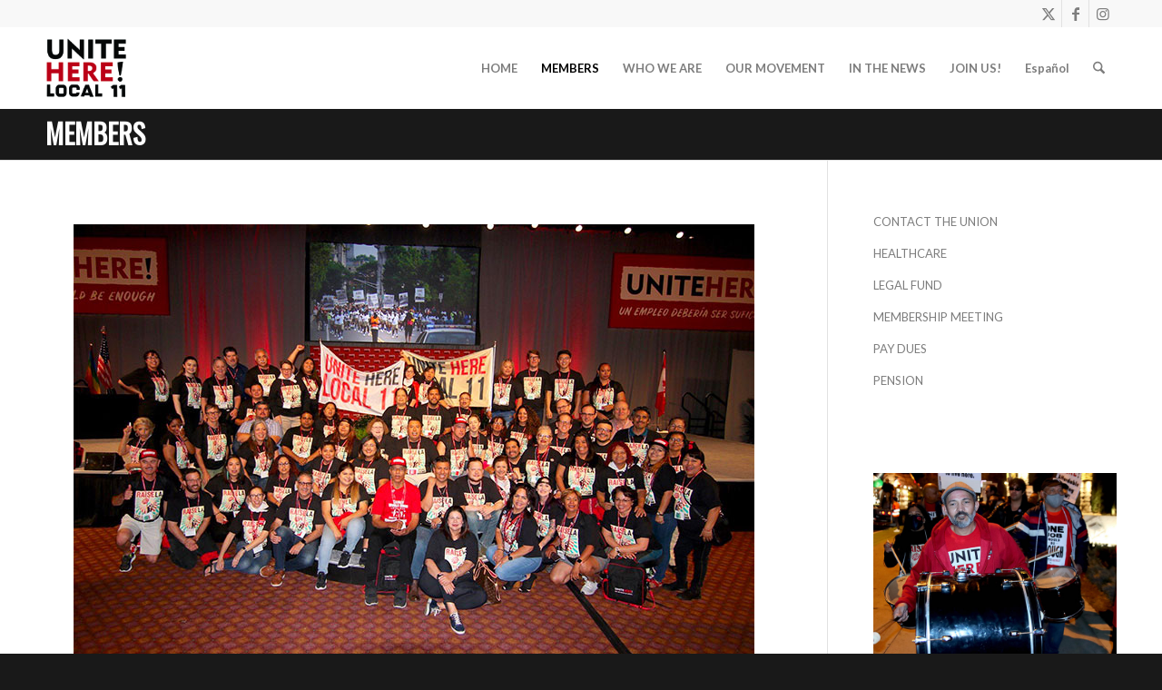

--- FILE ---
content_type: text/html; charset=UTF-8
request_url: https://www.unitehere11.org/members/
body_size: 36278
content:
<!DOCTYPE html>
<html lang="en-US" class="html_stretched responsive av-preloader-disabled  html_header_top html_logo_left html_main_nav_header html_menu_right html_slim html_header_sticky html_header_shrinking_disabled html_header_topbar_active html_mobile_menu_phone html_header_searchicon html_content_align_center html_header_unstick_top_disabled html_header_stretch_disabled html_minimal_header html_av-overlay-side html_av-overlay-side-classic html_av-submenu-noclone html_entry_id_63 av-cookies-no-cookie-consent av-no-preview av-default-lightbox html_text_menu_active av-mobile-menu-switch-default">
<head>
<meta charset="UTF-8" />
<script type="text/javascript">
/* <![CDATA[ */
var gform;gform||(document.addEventListener("gform_main_scripts_loaded",function(){gform.scriptsLoaded=!0}),document.addEventListener("gform/theme/scripts_loaded",function(){gform.themeScriptsLoaded=!0}),window.addEventListener("DOMContentLoaded",function(){gform.domLoaded=!0}),gform={domLoaded:!1,scriptsLoaded:!1,themeScriptsLoaded:!1,isFormEditor:()=>"function"==typeof InitializeEditor,callIfLoaded:function(o){return!(!gform.domLoaded||!gform.scriptsLoaded||!gform.themeScriptsLoaded&&!gform.isFormEditor()||(gform.isFormEditor()&&console.warn("The use of gform.initializeOnLoaded() is deprecated in the form editor context and will be removed in Gravity Forms 3.1."),o(),0))},initializeOnLoaded:function(o){gform.callIfLoaded(o)||(document.addEventListener("gform_main_scripts_loaded",()=>{gform.scriptsLoaded=!0,gform.callIfLoaded(o)}),document.addEventListener("gform/theme/scripts_loaded",()=>{gform.themeScriptsLoaded=!0,gform.callIfLoaded(o)}),window.addEventListener("DOMContentLoaded",()=>{gform.domLoaded=!0,gform.callIfLoaded(o)}))},hooks:{action:{},filter:{}},addAction:function(o,r,e,t){gform.addHook("action",o,r,e,t)},addFilter:function(o,r,e,t){gform.addHook("filter",o,r,e,t)},doAction:function(o){gform.doHook("action",o,arguments)},applyFilters:function(o){return gform.doHook("filter",o,arguments)},removeAction:function(o,r){gform.removeHook("action",o,r)},removeFilter:function(o,r,e){gform.removeHook("filter",o,r,e)},addHook:function(o,r,e,t,n){null==gform.hooks[o][r]&&(gform.hooks[o][r]=[]);var d=gform.hooks[o][r];null==n&&(n=r+"_"+d.length),gform.hooks[o][r].push({tag:n,callable:e,priority:t=null==t?10:t})},doHook:function(r,o,e){var t;if(e=Array.prototype.slice.call(e,1),null!=gform.hooks[r][o]&&((o=gform.hooks[r][o]).sort(function(o,r){return o.priority-r.priority}),o.forEach(function(o){"function"!=typeof(t=o.callable)&&(t=window[t]),"action"==r?t.apply(null,e):e[0]=t.apply(null,e)})),"filter"==r)return e[0]},removeHook:function(o,r,t,n){var e;null!=gform.hooks[o][r]&&(e=(e=gform.hooks[o][r]).filter(function(o,r,e){return!!(null!=n&&n!=o.tag||null!=t&&t!=o.priority)}),gform.hooks[o][r]=e)}});
/* ]]> */
</script>



<!-- mobile setting -->
<meta name="viewport" content="width=device-width, initial-scale=1">

<!-- Scripts/CSS and wp_head hook -->
<meta name='robots' content='index, follow, max-image-preview:large, max-snippet:-1, max-video-preview:-1' />
<link rel="alternate" href="https://www.unitehere11.org/members/" hreflang="en" />
<link rel="alternate" href="https://www.unitehere11.org/es/miembros/" hreflang="es" />

	<!-- This site is optimized with the Yoast SEO plugin v26.7 - https://yoast.com/wordpress/plugins/seo/ -->
	<title>MEMBERS - UNITE HERE Local 11</title>
	<link rel="canonical" href="https://www.unitehere11.org/members/" />
	<meta property="og:locale" content="en_US" />
	<meta property="og:locale:alternate" content="es_MX" />
	<meta property="og:type" content="article" />
	<meta property="og:title" content="MEMBERS - UNITE HERE Local 11" />
	<meta property="og:url" content="https://www.unitehere11.org/members/" />
	<meta property="og:site_name" content="UNITE HERE Local 11" />
	<meta property="article:modified_time" content="2025-08-07T17:30:10+00:00" />
	<meta property="og:image" content="https://www.unitehere11.org/wp-content/uploads/members2.jpg" />
	<meta property="og:image:width" content="750" />
	<meta property="og:image:height" content="500" />
	<meta property="og:image:type" content="image/jpeg" />
	<meta name="twitter:card" content="summary_large_image" />
	<meta name="twitter:label1" content="Est. reading time" />
	<meta name="twitter:data1" content="4 minutes" />
	<script type="application/ld+json" class="yoast-schema-graph">{"@context":"https://schema.org","@graph":[{"@type":"WebPage","@id":"https://www.unitehere11.org/members/","url":"https://www.unitehere11.org/members/","name":"MEMBERS - UNITE HERE Local 11","isPartOf":{"@id":"https://www.unitehere11.org/#website"},"primaryImageOfPage":{"@id":"https://www.unitehere11.org/members/#primaryimage"},"image":{"@id":"https://www.unitehere11.org/members/#primaryimage"},"thumbnailUrl":"https://www.unitehere11.org/wp-content/uploads/members2.jpg","datePublished":"2020-12-09T18:29:53+00:00","dateModified":"2025-08-07T17:30:10+00:00","breadcrumb":{"@id":"https://www.unitehere11.org/members/#breadcrumb"},"inLanguage":"en-US","potentialAction":[{"@type":"ReadAction","target":["https://www.unitehere11.org/members/"]}]},{"@type":"ImageObject","inLanguage":"en-US","@id":"https://www.unitehere11.org/members/#primaryimage","url":"https://www.unitehere11.org/wp-content/uploads/members2.jpg","contentUrl":"https://www.unitehere11.org/wp-content/uploads/members2.jpg","width":750,"height":500},{"@type":"BreadcrumbList","@id":"https://www.unitehere11.org/members/#breadcrumb","itemListElement":[{"@type":"ListItem","position":1,"name":"Home","item":"https://www.unitehere11.org/"},{"@type":"ListItem","position":2,"name":"MEMBERS"}]},{"@type":"WebSite","@id":"https://www.unitehere11.org/#website","url":"https://www.unitehere11.org/","name":"UNITE HERE Local 11","description":"","potentialAction":[{"@type":"SearchAction","target":{"@type":"EntryPoint","urlTemplate":"https://www.unitehere11.org/?s={search_term_string}"},"query-input":{"@type":"PropertyValueSpecification","valueRequired":true,"valueName":"search_term_string"}}],"inLanguage":"en-US"}]}</script>
	<!-- / Yoast SEO plugin. -->


<link rel='dns-prefetch' href='//www.google.com' />
<link rel="alternate" type="application/rss+xml" title="UNITE HERE Local 11 &raquo; Feed" href="https://www.unitehere11.org/feed/" />
<link rel="alternate" type="application/rss+xml" title="UNITE HERE Local 11 &raquo; Comments Feed" href="https://www.unitehere11.org/comments/feed/" />
<link rel="alternate" title="oEmbed (JSON)" type="application/json+oembed" href="https://www.unitehere11.org/wp-json/oembed/1.0/embed?url=https%3A%2F%2Fwww.unitehere11.org%2Fmembers%2F&#038;lang=en" />
<link rel="alternate" title="oEmbed (XML)" type="text/xml+oembed" href="https://www.unitehere11.org/wp-json/oembed/1.0/embed?url=https%3A%2F%2Fwww.unitehere11.org%2Fmembers%2F&#038;format=xml&#038;lang=en" />

<!-- google webfont font replacement -->

			<script type='text/javascript'>

				(function() {

					/*	check if webfonts are disabled by user setting via cookie - or user must opt in.	*/
					var html = document.getElementsByTagName('html')[0];
					var cookie_check = html.className.indexOf('av-cookies-needs-opt-in') >= 0 || html.className.indexOf('av-cookies-can-opt-out') >= 0;
					var allow_continue = true;
					var silent_accept_cookie = html.className.indexOf('av-cookies-user-silent-accept') >= 0;

					if( cookie_check && ! silent_accept_cookie )
					{
						if( ! document.cookie.match(/aviaCookieConsent/) || html.className.indexOf('av-cookies-session-refused') >= 0 )
						{
							allow_continue = false;
						}
						else
						{
							if( ! document.cookie.match(/aviaPrivacyRefuseCookiesHideBar/) )
							{
								allow_continue = false;
							}
							else if( ! document.cookie.match(/aviaPrivacyEssentialCookiesEnabled/) )
							{
								allow_continue = false;
							}
							else if( document.cookie.match(/aviaPrivacyGoogleWebfontsDisabled/) )
							{
								allow_continue = false;
							}
						}
					}

					if( allow_continue )
					{
						var f = document.createElement('link');

						f.type 	= 'text/css';
						f.rel 	= 'stylesheet';
						f.href 	= 'https://fonts.googleapis.com/css?family=Oswald%7CLato:300,400,700&display=auto';
						f.id 	= 'avia-google-webfont';

						document.getElementsByTagName('head')[0].appendChild(f);
					}
				})();

			</script>
			<style id='wp-img-auto-sizes-contain-inline-css' type='text/css'>
img:is([sizes=auto i],[sizes^="auto," i]){contain-intrinsic-size:3000px 1500px}
/*# sourceURL=wp-img-auto-sizes-contain-inline-css */
</style>
<link rel='stylesheet' id='wp-color-picker-css' href='https://www.unitehere11.org/wp-admin/css/color-picker.min.css?ver=6.9' type='text/css' media='all' />
<style id='wp-emoji-styles-inline-css' type='text/css'>

	img.wp-smiley, img.emoji {
		display: inline !important;
		border: none !important;
		box-shadow: none !important;
		height: 1em !important;
		width: 1em !important;
		margin: 0 0.07em !important;
		vertical-align: -0.1em !important;
		background: none !important;
		padding: 0 !important;
	}
/*# sourceURL=wp-emoji-styles-inline-css */
</style>
<link rel='stylesheet' id='wp-block-library-css' href='https://www.unitehere11.org/wp-includes/css/dist/block-library/style.min.css?ver=6.9' type='text/css' media='all' />
<style id='global-styles-inline-css' type='text/css'>
:root{--wp--preset--aspect-ratio--square: 1;--wp--preset--aspect-ratio--4-3: 4/3;--wp--preset--aspect-ratio--3-4: 3/4;--wp--preset--aspect-ratio--3-2: 3/2;--wp--preset--aspect-ratio--2-3: 2/3;--wp--preset--aspect-ratio--16-9: 16/9;--wp--preset--aspect-ratio--9-16: 9/16;--wp--preset--color--black: #000000;--wp--preset--color--cyan-bluish-gray: #abb8c3;--wp--preset--color--white: #ffffff;--wp--preset--color--pale-pink: #f78da7;--wp--preset--color--vivid-red: #cf2e2e;--wp--preset--color--luminous-vivid-orange: #ff6900;--wp--preset--color--luminous-vivid-amber: #fcb900;--wp--preset--color--light-green-cyan: #7bdcb5;--wp--preset--color--vivid-green-cyan: #00d084;--wp--preset--color--pale-cyan-blue: #8ed1fc;--wp--preset--color--vivid-cyan-blue: #0693e3;--wp--preset--color--vivid-purple: #9b51e0;--wp--preset--color--metallic-red: #b02b2c;--wp--preset--color--maximum-yellow-red: #edae44;--wp--preset--color--yellow-sun: #eeee22;--wp--preset--color--palm-leaf: #83a846;--wp--preset--color--aero: #7bb0e7;--wp--preset--color--old-lavender: #745f7e;--wp--preset--color--steel-teal: #5f8789;--wp--preset--color--raspberry-pink: #d65799;--wp--preset--color--medium-turquoise: #4ecac2;--wp--preset--gradient--vivid-cyan-blue-to-vivid-purple: linear-gradient(135deg,rgb(6,147,227) 0%,rgb(155,81,224) 100%);--wp--preset--gradient--light-green-cyan-to-vivid-green-cyan: linear-gradient(135deg,rgb(122,220,180) 0%,rgb(0,208,130) 100%);--wp--preset--gradient--luminous-vivid-amber-to-luminous-vivid-orange: linear-gradient(135deg,rgb(252,185,0) 0%,rgb(255,105,0) 100%);--wp--preset--gradient--luminous-vivid-orange-to-vivid-red: linear-gradient(135deg,rgb(255,105,0) 0%,rgb(207,46,46) 100%);--wp--preset--gradient--very-light-gray-to-cyan-bluish-gray: linear-gradient(135deg,rgb(238,238,238) 0%,rgb(169,184,195) 100%);--wp--preset--gradient--cool-to-warm-spectrum: linear-gradient(135deg,rgb(74,234,220) 0%,rgb(151,120,209) 20%,rgb(207,42,186) 40%,rgb(238,44,130) 60%,rgb(251,105,98) 80%,rgb(254,248,76) 100%);--wp--preset--gradient--blush-light-purple: linear-gradient(135deg,rgb(255,206,236) 0%,rgb(152,150,240) 100%);--wp--preset--gradient--blush-bordeaux: linear-gradient(135deg,rgb(254,205,165) 0%,rgb(254,45,45) 50%,rgb(107,0,62) 100%);--wp--preset--gradient--luminous-dusk: linear-gradient(135deg,rgb(255,203,112) 0%,rgb(199,81,192) 50%,rgb(65,88,208) 100%);--wp--preset--gradient--pale-ocean: linear-gradient(135deg,rgb(255,245,203) 0%,rgb(182,227,212) 50%,rgb(51,167,181) 100%);--wp--preset--gradient--electric-grass: linear-gradient(135deg,rgb(202,248,128) 0%,rgb(113,206,126) 100%);--wp--preset--gradient--midnight: linear-gradient(135deg,rgb(2,3,129) 0%,rgb(40,116,252) 100%);--wp--preset--font-size--small: 1rem;--wp--preset--font-size--medium: 1.125rem;--wp--preset--font-size--large: 1.75rem;--wp--preset--font-size--x-large: clamp(1.75rem, 3vw, 2.25rem);--wp--preset--spacing--20: 0.44rem;--wp--preset--spacing--30: 0.67rem;--wp--preset--spacing--40: 1rem;--wp--preset--spacing--50: 1.5rem;--wp--preset--spacing--60: 2.25rem;--wp--preset--spacing--70: 3.38rem;--wp--preset--spacing--80: 5.06rem;--wp--preset--shadow--natural: 6px 6px 9px rgba(0, 0, 0, 0.2);--wp--preset--shadow--deep: 12px 12px 50px rgba(0, 0, 0, 0.4);--wp--preset--shadow--sharp: 6px 6px 0px rgba(0, 0, 0, 0.2);--wp--preset--shadow--outlined: 6px 6px 0px -3px rgb(255, 255, 255), 6px 6px rgb(0, 0, 0);--wp--preset--shadow--crisp: 6px 6px 0px rgb(0, 0, 0);}:root { --wp--style--global--content-size: 800px;--wp--style--global--wide-size: 1130px; }:where(body) { margin: 0; }.wp-site-blocks > .alignleft { float: left; margin-right: 2em; }.wp-site-blocks > .alignright { float: right; margin-left: 2em; }.wp-site-blocks > .aligncenter { justify-content: center; margin-left: auto; margin-right: auto; }:where(.is-layout-flex){gap: 0.5em;}:where(.is-layout-grid){gap: 0.5em;}.is-layout-flow > .alignleft{float: left;margin-inline-start: 0;margin-inline-end: 2em;}.is-layout-flow > .alignright{float: right;margin-inline-start: 2em;margin-inline-end: 0;}.is-layout-flow > .aligncenter{margin-left: auto !important;margin-right: auto !important;}.is-layout-constrained > .alignleft{float: left;margin-inline-start: 0;margin-inline-end: 2em;}.is-layout-constrained > .alignright{float: right;margin-inline-start: 2em;margin-inline-end: 0;}.is-layout-constrained > .aligncenter{margin-left: auto !important;margin-right: auto !important;}.is-layout-constrained > :where(:not(.alignleft):not(.alignright):not(.alignfull)){max-width: var(--wp--style--global--content-size);margin-left: auto !important;margin-right: auto !important;}.is-layout-constrained > .alignwide{max-width: var(--wp--style--global--wide-size);}body .is-layout-flex{display: flex;}.is-layout-flex{flex-wrap: wrap;align-items: center;}.is-layout-flex > :is(*, div){margin: 0;}body .is-layout-grid{display: grid;}.is-layout-grid > :is(*, div){margin: 0;}body{padding-top: 0px;padding-right: 0px;padding-bottom: 0px;padding-left: 0px;}a:where(:not(.wp-element-button)){text-decoration: underline;}:root :where(.wp-element-button, .wp-block-button__link){background-color: #32373c;border-width: 0;color: #fff;font-family: inherit;font-size: inherit;font-style: inherit;font-weight: inherit;letter-spacing: inherit;line-height: inherit;padding-top: calc(0.667em + 2px);padding-right: calc(1.333em + 2px);padding-bottom: calc(0.667em + 2px);padding-left: calc(1.333em + 2px);text-decoration: none;text-transform: inherit;}.has-black-color{color: var(--wp--preset--color--black) !important;}.has-cyan-bluish-gray-color{color: var(--wp--preset--color--cyan-bluish-gray) !important;}.has-white-color{color: var(--wp--preset--color--white) !important;}.has-pale-pink-color{color: var(--wp--preset--color--pale-pink) !important;}.has-vivid-red-color{color: var(--wp--preset--color--vivid-red) !important;}.has-luminous-vivid-orange-color{color: var(--wp--preset--color--luminous-vivid-orange) !important;}.has-luminous-vivid-amber-color{color: var(--wp--preset--color--luminous-vivid-amber) !important;}.has-light-green-cyan-color{color: var(--wp--preset--color--light-green-cyan) !important;}.has-vivid-green-cyan-color{color: var(--wp--preset--color--vivid-green-cyan) !important;}.has-pale-cyan-blue-color{color: var(--wp--preset--color--pale-cyan-blue) !important;}.has-vivid-cyan-blue-color{color: var(--wp--preset--color--vivid-cyan-blue) !important;}.has-vivid-purple-color{color: var(--wp--preset--color--vivid-purple) !important;}.has-metallic-red-color{color: var(--wp--preset--color--metallic-red) !important;}.has-maximum-yellow-red-color{color: var(--wp--preset--color--maximum-yellow-red) !important;}.has-yellow-sun-color{color: var(--wp--preset--color--yellow-sun) !important;}.has-palm-leaf-color{color: var(--wp--preset--color--palm-leaf) !important;}.has-aero-color{color: var(--wp--preset--color--aero) !important;}.has-old-lavender-color{color: var(--wp--preset--color--old-lavender) !important;}.has-steel-teal-color{color: var(--wp--preset--color--steel-teal) !important;}.has-raspberry-pink-color{color: var(--wp--preset--color--raspberry-pink) !important;}.has-medium-turquoise-color{color: var(--wp--preset--color--medium-turquoise) !important;}.has-black-background-color{background-color: var(--wp--preset--color--black) !important;}.has-cyan-bluish-gray-background-color{background-color: var(--wp--preset--color--cyan-bluish-gray) !important;}.has-white-background-color{background-color: var(--wp--preset--color--white) !important;}.has-pale-pink-background-color{background-color: var(--wp--preset--color--pale-pink) !important;}.has-vivid-red-background-color{background-color: var(--wp--preset--color--vivid-red) !important;}.has-luminous-vivid-orange-background-color{background-color: var(--wp--preset--color--luminous-vivid-orange) !important;}.has-luminous-vivid-amber-background-color{background-color: var(--wp--preset--color--luminous-vivid-amber) !important;}.has-light-green-cyan-background-color{background-color: var(--wp--preset--color--light-green-cyan) !important;}.has-vivid-green-cyan-background-color{background-color: var(--wp--preset--color--vivid-green-cyan) !important;}.has-pale-cyan-blue-background-color{background-color: var(--wp--preset--color--pale-cyan-blue) !important;}.has-vivid-cyan-blue-background-color{background-color: var(--wp--preset--color--vivid-cyan-blue) !important;}.has-vivid-purple-background-color{background-color: var(--wp--preset--color--vivid-purple) !important;}.has-metallic-red-background-color{background-color: var(--wp--preset--color--metallic-red) !important;}.has-maximum-yellow-red-background-color{background-color: var(--wp--preset--color--maximum-yellow-red) !important;}.has-yellow-sun-background-color{background-color: var(--wp--preset--color--yellow-sun) !important;}.has-palm-leaf-background-color{background-color: var(--wp--preset--color--palm-leaf) !important;}.has-aero-background-color{background-color: var(--wp--preset--color--aero) !important;}.has-old-lavender-background-color{background-color: var(--wp--preset--color--old-lavender) !important;}.has-steel-teal-background-color{background-color: var(--wp--preset--color--steel-teal) !important;}.has-raspberry-pink-background-color{background-color: var(--wp--preset--color--raspberry-pink) !important;}.has-medium-turquoise-background-color{background-color: var(--wp--preset--color--medium-turquoise) !important;}.has-black-border-color{border-color: var(--wp--preset--color--black) !important;}.has-cyan-bluish-gray-border-color{border-color: var(--wp--preset--color--cyan-bluish-gray) !important;}.has-white-border-color{border-color: var(--wp--preset--color--white) !important;}.has-pale-pink-border-color{border-color: var(--wp--preset--color--pale-pink) !important;}.has-vivid-red-border-color{border-color: var(--wp--preset--color--vivid-red) !important;}.has-luminous-vivid-orange-border-color{border-color: var(--wp--preset--color--luminous-vivid-orange) !important;}.has-luminous-vivid-amber-border-color{border-color: var(--wp--preset--color--luminous-vivid-amber) !important;}.has-light-green-cyan-border-color{border-color: var(--wp--preset--color--light-green-cyan) !important;}.has-vivid-green-cyan-border-color{border-color: var(--wp--preset--color--vivid-green-cyan) !important;}.has-pale-cyan-blue-border-color{border-color: var(--wp--preset--color--pale-cyan-blue) !important;}.has-vivid-cyan-blue-border-color{border-color: var(--wp--preset--color--vivid-cyan-blue) !important;}.has-vivid-purple-border-color{border-color: var(--wp--preset--color--vivid-purple) !important;}.has-metallic-red-border-color{border-color: var(--wp--preset--color--metallic-red) !important;}.has-maximum-yellow-red-border-color{border-color: var(--wp--preset--color--maximum-yellow-red) !important;}.has-yellow-sun-border-color{border-color: var(--wp--preset--color--yellow-sun) !important;}.has-palm-leaf-border-color{border-color: var(--wp--preset--color--palm-leaf) !important;}.has-aero-border-color{border-color: var(--wp--preset--color--aero) !important;}.has-old-lavender-border-color{border-color: var(--wp--preset--color--old-lavender) !important;}.has-steel-teal-border-color{border-color: var(--wp--preset--color--steel-teal) !important;}.has-raspberry-pink-border-color{border-color: var(--wp--preset--color--raspberry-pink) !important;}.has-medium-turquoise-border-color{border-color: var(--wp--preset--color--medium-turquoise) !important;}.has-vivid-cyan-blue-to-vivid-purple-gradient-background{background: var(--wp--preset--gradient--vivid-cyan-blue-to-vivid-purple) !important;}.has-light-green-cyan-to-vivid-green-cyan-gradient-background{background: var(--wp--preset--gradient--light-green-cyan-to-vivid-green-cyan) !important;}.has-luminous-vivid-amber-to-luminous-vivid-orange-gradient-background{background: var(--wp--preset--gradient--luminous-vivid-amber-to-luminous-vivid-orange) !important;}.has-luminous-vivid-orange-to-vivid-red-gradient-background{background: var(--wp--preset--gradient--luminous-vivid-orange-to-vivid-red) !important;}.has-very-light-gray-to-cyan-bluish-gray-gradient-background{background: var(--wp--preset--gradient--very-light-gray-to-cyan-bluish-gray) !important;}.has-cool-to-warm-spectrum-gradient-background{background: var(--wp--preset--gradient--cool-to-warm-spectrum) !important;}.has-blush-light-purple-gradient-background{background: var(--wp--preset--gradient--blush-light-purple) !important;}.has-blush-bordeaux-gradient-background{background: var(--wp--preset--gradient--blush-bordeaux) !important;}.has-luminous-dusk-gradient-background{background: var(--wp--preset--gradient--luminous-dusk) !important;}.has-pale-ocean-gradient-background{background: var(--wp--preset--gradient--pale-ocean) !important;}.has-electric-grass-gradient-background{background: var(--wp--preset--gradient--electric-grass) !important;}.has-midnight-gradient-background{background: var(--wp--preset--gradient--midnight) !important;}.has-small-font-size{font-size: var(--wp--preset--font-size--small) !important;}.has-medium-font-size{font-size: var(--wp--preset--font-size--medium) !important;}.has-large-font-size{font-size: var(--wp--preset--font-size--large) !important;}.has-x-large-font-size{font-size: var(--wp--preset--font-size--x-large) !important;}
/*# sourceURL=global-styles-inline-css */
</style>

<link rel='stylesheet' id='fast-news-ticker-css' href='https://www.unitehere11.org/wp-content/plugins/fast-news-ticker/assets/css/fastnewsticker.css?ver=0.3' type='text/css' media='all' />
<style id='fast-news-ticker-inline-css' type='text/css'>
.breaking-news .title h4{background-color:#f9006c;color:#000000}.breaking-news .content{background-color:#fbdd00;color:#000000}
/*# sourceURL=fast-news-ticker-inline-css */
</style>
<link rel='stylesheet' id='mediaelement-css' href='https://www.unitehere11.org/wp-includes/js/mediaelement/mediaelementplayer-legacy.min.css?ver=4.2.17' type='text/css' media='all' />
<link rel='stylesheet' id='wp-mediaelement-css' href='https://www.unitehere11.org/wp-includes/js/mediaelement/wp-mediaelement.min.css?ver=6.9' type='text/css' media='all' />
<link rel='stylesheet' id='gforms_reset_css-css' href='https://www.unitehere11.org/wp-content/plugins/gravityforms/legacy/css/formreset.min.css?ver=2.9.25' type='text/css' media='all' />
<link rel='stylesheet' id='gforms_formsmain_css-css' href='https://www.unitehere11.org/wp-content/plugins/gravityforms/legacy/css/formsmain.min.css?ver=2.9.25' type='text/css' media='all' />
<link rel='stylesheet' id='gforms_ready_class_css-css' href='https://www.unitehere11.org/wp-content/plugins/gravityforms/legacy/css/readyclass.min.css?ver=2.9.25' type='text/css' media='all' />
<link rel='stylesheet' id='gforms_browsers_css-css' href='https://www.unitehere11.org/wp-content/plugins/gravityforms/legacy/css/browsers.min.css?ver=2.9.25' type='text/css' media='all' />
<link rel='stylesheet' id='avia-merged-styles-css' href='https://www.unitehere11.org/wp-content/uploads/dynamic_avia/avia-merged-styles-c0184f03b8e494bef845c8445ebac2b9---69614e721c5e1.css' type='text/css' media='all' />
<script type="text/javascript" src="https://www.unitehere11.org/wp-includes/js/jquery/jquery.min.js?ver=3.7.1" id="jquery-core-js"></script>
<script type="text/javascript" src="https://www.unitehere11.org/wp-includes/js/jquery/jquery-migrate.min.js?ver=3.4.1" id="jquery-migrate-js"></script>
<script type="text/javascript" defer='defer' src="https://www.unitehere11.org/wp-content/plugins/gravityforms/js/jquery.json.min.js?ver=2.9.25" id="gform_json-js"></script>
<script type="text/javascript" id="gform_gravityforms-js-extra">
/* <![CDATA[ */
var gf_global = {"gf_currency_config":{"name":"U.S. Dollar","symbol_left":"$","symbol_right":"","symbol_padding":"","thousand_separator":",","decimal_separator":".","decimals":2,"code":"USD"},"base_url":"https://www.unitehere11.org/wp-content/plugins/gravityforms","number_formats":[],"spinnerUrl":"https://www.unitehere11.org/wp-content/plugins/gravityforms/images/spinner.svg","version_hash":"d9d710e93484100c1fc306d995c0bbb0","strings":{"newRowAdded":"New row added.","rowRemoved":"Row removed","formSaved":"The form has been saved.  The content contains the link to return and complete the form."}};
var gform_i18n = {"datepicker":{"days":{"monday":"Mo","tuesday":"Tu","wednesday":"We","thursday":"Th","friday":"Fr","saturday":"Sa","sunday":"Su"},"months":{"january":"January","february":"February","march":"March","april":"April","may":"May","june":"June","july":"July","august":"August","september":"September","october":"October","november":"November","december":"December"},"firstDay":1,"iconText":"Select date"}};
var gf_legacy_multi = {"1":"1"};
var gform_gravityforms = {"strings":{"invalid_file_extension":"This type of file is not allowed. Must be one of the following:","delete_file":"Delete this file","in_progress":"in progress","file_exceeds_limit":"File exceeds size limit","illegal_extension":"This type of file is not allowed.","max_reached":"Maximum number of files reached","unknown_error":"There was a problem while saving the file on the server","currently_uploading":"Please wait for the uploading to complete","cancel":"Cancel","cancel_upload":"Cancel this upload","cancelled":"Cancelled","error":"Error","message":"Message"},"vars":{"images_url":"https://www.unitehere11.org/wp-content/plugins/gravityforms/images"}};
//# sourceURL=gform_gravityforms-js-extra
/* ]]> */
</script>
<script type="text/javascript" id="gform_gravityforms-js-before">
/* <![CDATA[ */

//# sourceURL=gform_gravityforms-js-before
/* ]]> */
</script>
<script type="text/javascript" defer='defer' src="https://www.unitehere11.org/wp-content/plugins/gravityforms/js/gravityforms.min.js?ver=2.9.25" id="gform_gravityforms-js"></script>
<script type="text/javascript" defer='defer' src="https://www.google.com/recaptcha/api.js?hl=en&amp;ver=6.9#038;render=explicit" id="gform_recaptcha-js"></script>
<script type="text/javascript" defer='defer' src="https://www.unitehere11.org/wp-content/plugins/gravityforms/assets/js/dist/utils.min.js?ver=48a3755090e76a154853db28fc254681" id="gform_gravityforms_utils-js"></script>
<script type="text/javascript" src="https://www.unitehere11.org/wp-content/uploads/dynamic_avia/avia-head-scripts-4eef96767e7ec578c4dcc5eae96076c2---69614e7259b57.js" id="avia-head-scripts-js"></script>
<link rel="https://api.w.org/" href="https://www.unitehere11.org/wp-json/" /><link rel="alternate" title="JSON" type="application/json" href="https://www.unitehere11.org/wp-json/wp/v2/pages/63" /><link rel="EditURI" type="application/rsd+xml" title="RSD" href="https://www.unitehere11.org/xmlrpc.php?rsd" />
<link rel='shortlink' href='https://www.unitehere11.org/?p=63' />
<!-- Facebook Pixel Code -->
<meta name="facebook-domain-verification" content="6ba5kslsr0aolmcvzt5lsnlzcnh55g" />
<script>
!function(f,b,e,v,n,t,s)
{if(f.fbq)return;n=f.fbq=function(){n.callMethod?
n.callMethod.apply(n,arguments):n.queue.push(arguments)};
if(!f._fbq)f._fbq=n;n.push=n;n.loaded=!0;n.version='2.0';
n.queue=[];t=b.createElement(e);t.async=!0;
t.src=v;s=b.getElementsByTagName(e)[0];
s.parentNode.insertBefore(t,s)}(window, document,'script',
'https://connect.facebook.net/en_US/fbevents.js');
fbq('init', '404772846567058');
fbq('track', 'PageView');
</script>
<noscript><img height="1" width="1" alt="pixel" style="display:none"
src="https://www.facebook.com/tr?id=404772846567058&ev=PageView&noscript=1"
/></noscript>
<!-- End Facebook Pixel Code -->
<!-- Google tag (gtag.js) -->
<script async src="https://www.googletagmanager.com/gtag/js?id=G-JS0QJH85W9"></script>
<script>
  window.dataLayer = window.dataLayer || [];
  function gtag(){dataLayer.push(arguments);}
  gtag('js', new Date());

  gtag('config', 'G-JS0QJH85W9');
</script>


<link rel="icon" href="/wp-content/uploads/newlogo_512-300x300.jpg" type="image/x-icon">
<!--[if lt IE 9]><script src="https://www.unitehere11.org/wp-content/themes/enfold/js/html5shiv.js"></script><![endif]--><link rel="profile" href="https://gmpg.org/xfn/11" />
<link rel="alternate" type="application/rss+xml" title="UNITE HERE Local 11 RSS2 Feed" href="https://www.unitehere11.org/feed/" />
<link rel="pingback" href="https://www.unitehere11.org/xmlrpc.php" />

<!-- To speed up the rendering and to display the site as fast as possible to the user we include some styles and scripts for above the fold content inline -->
<script type="text/javascript">'use strict';var avia_is_mobile=!1;if(/Android|webOS|iPhone|iPad|iPod|BlackBerry|IEMobile|Opera Mini/i.test(navigator.userAgent)&&'ontouchstart' in document.documentElement){avia_is_mobile=!0;document.documentElement.className+=' avia_mobile '}
else{document.documentElement.className+=' avia_desktop '};document.documentElement.className+=' js_active ';(function(){var e=['-webkit-','-moz-','-ms-',''],n='',o=!1,a=!1;for(var t in e){if(e[t]+'transform' in document.documentElement.style){o=!0;n=e[t]+'transform'};if(e[t]+'perspective' in document.documentElement.style){a=!0}};if(o){document.documentElement.className+=' avia_transform '};if(a){document.documentElement.className+=' avia_transform3d '};if(typeof document.getElementsByClassName=='function'&&typeof document.documentElement.getBoundingClientRect=='function'&&avia_is_mobile==!1){if(n&&window.innerHeight>0){setTimeout(function(){var e=0,o={},a=0,t=document.getElementsByClassName('av-parallax'),i=window.pageYOffset||document.documentElement.scrollTop;for(e=0;e<t.length;e++){t[e].style.top='0px';o=t[e].getBoundingClientRect();a=Math.ceil((window.innerHeight+i-o.top)*0.3);t[e].style[n]='translate(0px, '+a+'px)';t[e].style.top='auto';t[e].className+=' enabled-parallax '}},50)}}})();</script><link rel="icon" href="https://www.unitehere11.org/wp-content/uploads/cropped-newlogo_512-32x32.jpg" sizes="32x32" />
<link rel="icon" href="https://www.unitehere11.org/wp-content/uploads/cropped-newlogo_512-192x192.jpg" sizes="192x192" />
<link rel="apple-touch-icon" href="https://www.unitehere11.org/wp-content/uploads/cropped-newlogo_512-180x180.jpg" />
<meta name="msapplication-TileImage" content="https://www.unitehere11.org/wp-content/uploads/cropped-newlogo_512-270x270.jpg" />
		<style type="text/css" id="wp-custom-css">
			
div .main_color .tabcontainer .active_tab {
background-color: #b02b2c;
color: #ffffff;
	font-size:10px;
}

.tab {
background-color: black;
color: white !important;
	font-size:12px;
}
.tab {
background-color: black;
font-size: 12px;
}

		</style>
		<style type="text/css">
		@font-face {font-family: 'entypo-fontello-enfold'; font-weight: normal; font-style: normal; font-display: auto;
		src: url('https://www.unitehere11.org/wp-content/themes/enfold/config-templatebuilder/avia-template-builder/assets/fonts/entypo-fontello-enfold/entypo-fontello-enfold.woff2') format('woff2'),
		url('https://www.unitehere11.org/wp-content/themes/enfold/config-templatebuilder/avia-template-builder/assets/fonts/entypo-fontello-enfold/entypo-fontello-enfold.woff') format('woff'),
		url('https://www.unitehere11.org/wp-content/themes/enfold/config-templatebuilder/avia-template-builder/assets/fonts/entypo-fontello-enfold/entypo-fontello-enfold.ttf') format('truetype'),
		url('https://www.unitehere11.org/wp-content/themes/enfold/config-templatebuilder/avia-template-builder/assets/fonts/entypo-fontello-enfold/entypo-fontello-enfold.svg#entypo-fontello-enfold') format('svg'),
		url('https://www.unitehere11.org/wp-content/themes/enfold/config-templatebuilder/avia-template-builder/assets/fonts/entypo-fontello-enfold/entypo-fontello-enfold.eot'),
		url('https://www.unitehere11.org/wp-content/themes/enfold/config-templatebuilder/avia-template-builder/assets/fonts/entypo-fontello-enfold/entypo-fontello-enfold.eot?#iefix') format('embedded-opentype');
		}

		#top .avia-font-entypo-fontello-enfold, body .avia-font-entypo-fontello-enfold, html body [data-av_iconfont='entypo-fontello-enfold']:before{ font-family: 'entypo-fontello-enfold'; }
		
		@font-face {font-family: 'entypo-fontello'; font-weight: normal; font-style: normal; font-display: auto;
		src: url('https://www.unitehere11.org/wp-content/themes/enfold/config-templatebuilder/avia-template-builder/assets/fonts/entypo-fontello/entypo-fontello.woff2') format('woff2'),
		url('https://www.unitehere11.org/wp-content/themes/enfold/config-templatebuilder/avia-template-builder/assets/fonts/entypo-fontello/entypo-fontello.woff') format('woff'),
		url('https://www.unitehere11.org/wp-content/themes/enfold/config-templatebuilder/avia-template-builder/assets/fonts/entypo-fontello/entypo-fontello.ttf') format('truetype'),
		url('https://www.unitehere11.org/wp-content/themes/enfold/config-templatebuilder/avia-template-builder/assets/fonts/entypo-fontello/entypo-fontello.svg#entypo-fontello') format('svg'),
		url('https://www.unitehere11.org/wp-content/themes/enfold/config-templatebuilder/avia-template-builder/assets/fonts/entypo-fontello/entypo-fontello.eot'),
		url('https://www.unitehere11.org/wp-content/themes/enfold/config-templatebuilder/avia-template-builder/assets/fonts/entypo-fontello/entypo-fontello.eot?#iefix') format('embedded-opentype');
		}

		#top .avia-font-entypo-fontello, body .avia-font-entypo-fontello, html body [data-av_iconfont='entypo-fontello']:before{ font-family: 'entypo-fontello'; }
		</style>

<!--
Debugging Info for Theme support: 

Theme: Enfold
Version: 7.1.3
Installed: enfold
AviaFramework Version: 5.6
AviaBuilder Version: 6.0
aviaElementManager Version: 1.0.1
ML:512-PU:29-PLA:11
WP:6.9
Compress: CSS:all theme files - JS:all theme files
Updates: disabled
PLAu:11
-->
<link rel='stylesheet' id='metaslider-flex-slider-css' href='https://www.unitehere11.org/wp-content/plugins/ml-slider/assets/sliders/flexslider/flexslider.css?ver=3.104.0' type='text/css' media='all' property='stylesheet' />
<link rel='stylesheet' id='metaslider-public-css' href='https://www.unitehere11.org/wp-content/plugins/ml-slider/assets/metaslider/public.css?ver=3.104.0' type='text/css' media='all' property='stylesheet' />
<style id='metaslider-public-inline-css' type='text/css'>
#metaslider-id-11409 .flexslider .flex-direction-nav li a { background: #333333 }
#metaslider-id-11409 .flexslider .flex-direction-nav li a:hover { background: #333333 }
#metaslider-id-11409 .flexslider .flex-direction-nav li a:after { background-color: #ffffff }
#metaslider-id-11409 .flexslider .flex-direction-nav li a:hover:after { background-color: #ffffff }
#metaslider-id-11409 .flexslider .flex-control-nav li a:not(.flex-active) { background: rgba(0,0,0,0.5) }
#metaslider-id-11409 .flexslider .flex-control-nav li a:hover { background: rgba(0,0,0,0.7) }
#metaslider-id-11409 .flexslider .flex-control-nav li a.flex-active { background: rgba(0,0,0,0.9) }
#metaslider-id-11409 .flexslider .caption-wrap { background: #000000 }
#metaslider-id-11409 .flexslider .caption-wrap { color: #ffffff }
#metaslider-id-11409 .flexslider .caption-wrap a { color: #ffffff }
#metaslider-id-11409 .flexslider .flex-pauseplay .flex-pause, #metaslider-id-11409 .flexslider .flex-pauseplay .flex-play { background-color: #000000 }
#metaslider-id-11409 .flexslider .flex-pauseplay a:hover { background-color: #000000 }
#metaslider-id-11409 .flexslider .flex-pauseplay a:before { color: #ffffff }
#metaslider-id-11409 .flexslider .flex-pauseplay a:hover:before { color: #ffffff }
#metaslider-id-11409 .flex-viewport, #metaslider-id-11409 .slides { background: rgba(255,255,255,0) }
#metaslider-id-11409 .flexslider .flex-progress-bar { background-color: #fff }
@media only screen and (max-width: 767px) { .hide-arrows-smartphone .flex-direction-nav, .hide-navigation-smartphone .flex-control-paging, .hide-navigation-smartphone .flex-control-nav, .hide-navigation-smartphone .filmstrip, .hide-slideshow-smartphone, .metaslider-hidden-content.hide-smartphone{ display: none!important; }}@media only screen and (min-width : 768px) and (max-width: 1023px) { .hide-arrows-tablet .flex-direction-nav, .hide-navigation-tablet .flex-control-paging, .hide-navigation-tablet .flex-control-nav, .hide-navigation-tablet .filmstrip, .hide-slideshow-tablet, .metaslider-hidden-content.hide-tablet{ display: none!important; }}@media only screen and (min-width : 1024px) and (max-width: 1439px) { .hide-arrows-laptop .flex-direction-nav, .hide-navigation-laptop .flex-control-paging, .hide-navigation-laptop .flex-control-nav, .hide-navigation-laptop .filmstrip, .hide-slideshow-laptop, .metaslider-hidden-content.hide-laptop{ display: none!important; }}@media only screen and (min-width : 1440px) { .hide-arrows-desktop .flex-direction-nav, .hide-navigation-desktop .flex-control-paging, .hide-navigation-desktop .flex-control-nav, .hide-navigation-desktop .filmstrip, .hide-slideshow-desktop, .metaslider-hidden-content.hide-desktop{ display: none!important; }}
@media only screen and (max-width: 767px) { .hide-arrows-smartphone .flex-direction-nav, .hide-navigation-smartphone .flex-control-paging, .hide-navigation-smartphone .flex-control-nav, .hide-navigation-smartphone .filmstrip, .hide-slideshow-smartphone, .metaslider-hidden-content.hide-smartphone{ display: none!important; }}@media only screen and (min-width : 768px) and (max-width: 1023px) { .hide-arrows-tablet .flex-direction-nav, .hide-navigation-tablet .flex-control-paging, .hide-navigation-tablet .flex-control-nav, .hide-navigation-tablet .filmstrip, .hide-slideshow-tablet, .metaslider-hidden-content.hide-tablet{ display: none!important; }}@media only screen and (min-width : 1024px) and (max-width: 1439px) { .hide-arrows-laptop .flex-direction-nav, .hide-navigation-laptop .flex-control-paging, .hide-navigation-laptop .flex-control-nav, .hide-navigation-laptop .filmstrip, .hide-slideshow-laptop, .metaslider-hidden-content.hide-laptop{ display: none!important; }}@media only screen and (min-width : 1440px) { .hide-arrows-desktop .flex-direction-nav, .hide-navigation-desktop .flex-control-paging, .hide-navigation-desktop .flex-control-nav, .hide-navigation-desktop .filmstrip, .hide-slideshow-desktop, .metaslider-hidden-content.hide-desktop{ display: none!important; }}
/*# sourceURL=metaslider-public-inline-css */
</style>
<link rel='stylesheet' id='metaslider_default-base_theme_styles-css' href='https://www.unitehere11.org/wp-content/plugins/ml-slider/themes/default-base/v1.0.0/style.css?ver=3.104.0' type='text/css' media='all' property='stylesheet' />
<link rel='stylesheet' id='metaslider-responsive-slider-css' href='https://www.unitehere11.org/wp-content/plugins/ml-slider/assets/sliders/responsiveslides/responsiveslides.css?ver=3.104.0' type='text/css' media='all' property='stylesheet' />
</head>

<body id="top" class="wp-singular page-template-default page page-id-63 page-parent wp-theme-enfold stretched rtl_columns av-curtain-numeric oswald lato  metaslider-plugin post-type-page language-en post_translations-pll_604fba8cb4414 avia-responsive-images-support" itemscope="itemscope" itemtype="https://schema.org/WebPage" >

<script async defer crossorigin="anonymous" src="https://connect.facebook.net/en_US/sdk.js#xfbml=1&version=v20.0" nonce="qfhHs5nx"></script>

	
	<div id='wrap_all'>

	
<header id='header' class='all_colors header_color light_bg_color  av_header_top av_logo_left av_main_nav_header av_menu_right av_slim av_header_sticky av_header_shrinking_disabled av_header_stretch_disabled av_mobile_menu_phone av_header_searchicon av_header_unstick_top_disabled av_minimal_header av_bottom_nav_disabled  av_header_border_disabled'  data-av_shrink_factor='50' role="banner" itemscope="itemscope" itemtype="https://schema.org/WPHeader" >

		<div id='header_meta' class='container_wrap container_wrap_meta  av_icon_active_right av_extra_header_active av_entry_id_63'>

			      <div class='container'>
			      <ul class='noLightbox social_bookmarks icon_count_3'><li class='social_bookmarks_twitter av-social-link-twitter social_icon_1 avia_social_iconfont'><a  target="_blank" aria-label="Link to X" href='https://twitter.com/unitehere11' data-av_icon='' data-av_iconfont='entypo-fontello' title="Link to X" desc="Link to X" title='Link to X'><span class='avia_hidden_link_text'>Link to X</span></a></li><li class='social_bookmarks_facebook av-social-link-facebook social_icon_2 avia_social_iconfont'><a  target="_blank" aria-label="Link to Facebook" href='https://facebook.com/uniteherelocal11' data-av_icon='' data-av_iconfont='entypo-fontello' title="Link to Facebook" desc="Link to Facebook" title='Link to Facebook'><span class='avia_hidden_link_text'>Link to Facebook</span></a></li><li class='social_bookmarks_instagram av-social-link-instagram social_icon_3 avia_social_iconfont'><a  target="_blank" aria-label="Link to Instagram" href='https://instagram.com/unitehere11' data-av_icon='' data-av_iconfont='entypo-fontello' title="Link to Instagram" desc="Link to Instagram" title='Link to Instagram'><span class='avia_hidden_link_text'>Link to Instagram</span></a></li></ul>			      </div>
		</div>

		<div  id='header_main' class='container_wrap container_wrap_logo'>

        <div class='container av-logo-container'><div class='inner-container'><span class='logo avia-standard-logo'><a href='https://www.unitehere11.org/' class='' aria-label='UNITE HERE Local 11' ><img src="/wp-content/uploads/newlogo_512.jpg" height="100" width="300" alt='UNITE HERE Local 11' title='' /></a></span><nav class='main_menu' data-selectname='Select a page'  role="navigation" itemscope="itemscope" itemtype="https://schema.org/SiteNavigationElement" ><div class="avia-menu av-main-nav-wrap"><ul role="menu" class="menu av-main-nav" id="avia-menu"><li role="menuitem" id="menu-item-18" class="menu-item menu-item-type-post_type menu-item-object-page menu-item-home menu-item-top-level menu-item-top-level-1"><a href="https://www.unitehere11.org/" itemprop="url" tabindex="0"><span class="avia-bullet"></span><span class="avia-menu-text">HOME</span><span class="avia-menu-fx"><span class="avia-arrow-wrap"><span class="avia-arrow"></span></span></span></a></li>
<li role="menuitem" id="menu-item-72" class="menu-item menu-item-type-post_type menu-item-object-page current-menu-item page_item page-item-63 current_page_item menu-item-has-children menu-item-top-level menu-item-top-level-2"><a href="https://www.unitehere11.org/members/" itemprop="url" tabindex="0"><span class="avia-bullet"></span><span class="avia-menu-text">MEMBERS</span><span class="avia-menu-fx"><span class="avia-arrow-wrap"><span class="avia-arrow"></span></span></span></a>


<ul class="sub-menu">
	<li role="menuitem" id="menu-item-10084" class="menu-item menu-item-type-post_type menu-item-object-page"><a href="https://www.unitehere11.org/members/local-11-quarterly-membership-meeting/" itemprop="url" tabindex="0"><span class="avia-bullet"></span><span class="avia-menu-text">MEMBERSHIP MEETING</span></a></li>
	<li role="menuitem" id="menu-item-135" class="menu-item menu-item-type-post_type menu-item-object-page"><a href="https://www.unitehere11.org/members/legal-fund/" itemprop="url" tabindex="0"><span class="avia-bullet"></span><span class="avia-menu-text">LEGAL FUND</span></a></li>
	<li role="menuitem" id="menu-item-136" class="menu-item menu-item-type-post_type menu-item-object-page"><a href="https://www.unitehere11.org/members/pension/" itemprop="url" tabindex="0"><span class="avia-bullet"></span><span class="avia-menu-text">PENSION</span></a></li>
	<li role="menuitem" id="menu-item-274" class="menu-item menu-item-type-post_type menu-item-object-page"><a href="https://www.unitehere11.org/members/pay-dues-here/" itemprop="url" tabindex="0"><span class="avia-bullet"></span><span class="avia-menu-text">PAY DUES</span></a></li>
	<li role="menuitem" id="menu-item-488" class="menu-item menu-item-type-post_type menu-item-object-page"><a href="https://www.unitehere11.org/members/healthcare/" itemprop="url" tabindex="0"><span class="avia-bullet"></span><span class="avia-menu-text">HEALTHCARE</span></a></li>
	<li role="menuitem" id="menu-item-150" class="menu-item menu-item-type-post_type menu-item-object-page"><a href="https://www.unitehere11.org/members/contact/" itemprop="url" tabindex="0"><span class="avia-bullet"></span><span class="avia-menu-text">CONTACT THE UNION</span></a></li>
</ul>
</li>
<li role="menuitem" id="menu-item-1066" class="menu-item menu-item-type-post_type menu-item-object-page menu-item-has-children menu-item-top-level menu-item-top-level-3"><a href="https://www.unitehere11.org/who-we-are/" itemprop="url" tabindex="0"><span class="avia-bullet"></span><span class="avia-menu-text">WHO WE ARE</span><span class="avia-menu-fx"><span class="avia-arrow-wrap"><span class="avia-arrow"></span></span></span></a>


<ul class="sub-menu">
	<li role="menuitem" id="menu-item-855" class="menu-item menu-item-type-post_type menu-item-object-page"><a href="https://www.unitehere11.org/who-we-are/leadership/" itemprop="url" tabindex="0"><span class="avia-bullet"></span><span class="avia-menu-text">LEADERSHIP</span></a></li>
	<li role="menuitem" id="menu-item-1265" class="menu-item menu-item-type-post_type menu-item-object-page menu-item-has-children"><a href="https://www.unitehere11.org/who-we-are/history/" itemprop="url" tabindex="0"><span class="avia-bullet"></span><span class="avia-menu-text">HISTORY</span></a>
	<ul class="sub-menu">
		<li role="menuitem" id="menu-item-4358" class="menu-item menu-item-type-post_type menu-item-object-page"><a href="https://www.unitehere11.org/who-we-are/history/ucla-labor-archives/" itemprop="url" tabindex="0"><span class="avia-bullet"></span><span class="avia-menu-text">UCLA LABOR ARCHIVES</span></a></li>
	</ul>
</li>
	<li role="menuitem" id="menu-item-5537" class="menu-item menu-item-type-post_type menu-item-object-page"><a href="https://www.unitehere11.org/union-victories/" itemprop="url" tabindex="0"><span class="avia-bullet"></span><span class="avia-menu-text">UNION VICTORIES</span></a></li>
	<li role="menuitem" id="menu-item-1268" class="menu-item menu-item-type-post_type menu-item-object-page"><a href="https://www.unitehere11.org/who-we-are/member-profiles/" itemprop="url" tabindex="0"><span class="avia-bullet"></span><span class="avia-menu-text">MEMBER PROFILES</span></a></li>
	<li role="menuitem" id="menu-item-8019" class="menu-item menu-item-type-post_type menu-item-object-page"><a href="https://www.unitehere11.org/who-we-are/patronize/" itemprop="url" tabindex="0"><span class="avia-bullet"></span><span class="avia-menu-text">PATRONIZE LOCAL 11 SHOPS</span></a></li>
</ul>
</li>
<li role="menuitem" id="menu-item-1515" class="menu-item menu-item-type-post_type menu-item-object-page menu-item-has-children menu-item-top-level menu-item-top-level-4"><a href="https://www.unitehere11.org/our-movement/" itemprop="url" tabindex="0"><span class="avia-bullet"></span><span class="avia-menu-text">OUR MOVEMENT</span><span class="avia-menu-fx"><span class="avia-arrow-wrap"><span class="avia-arrow"></span></span></span></a>


<ul class="sub-menu">
	<li role="menuitem" id="menu-item-6144" class="menu-item menu-item-type-post_type menu-item-object-page"><a href="https://www.unitehere11.org/2023-contract-fight/" itemprop="url" tabindex="0"><span class="avia-bullet"></span><span class="avia-menu-text">2023-2024 CONTRACT FIGHT</span></a></li>
	<li role="menuitem" id="menu-item-1741" class="menu-item menu-item-type-post_type menu-item-object-page"><a href="https://www.unitehere11.org/our-movement/political-program/" itemprop="url" tabindex="0"><span class="avia-bullet"></span><span class="avia-menu-text">POLITICAL PROGRAM</span></a></li>
	<li role="menuitem" id="menu-item-1742" class="menu-item menu-item-type-post_type menu-item-object-page"><a href="https://www.unitehere11.org/our-movement/immigration/" itemprop="url" tabindex="0"><span class="avia-bullet"></span><span class="avia-menu-text">KNOW YOUR RIGHTS</span></a></li>
	<li role="menuitem" id="menu-item-1764" class="menu-item menu-item-type-post_type menu-item-object-page"><a href="https://www.unitehere11.org/community/hospitality-training-academy/" itemprop="url" tabindex="0"><span class="avia-bullet"></span><span class="avia-menu-text">HOSPITALITY TRAINING ACADEMY</span></a></li>
	<li role="menuitem" id="menu-item-6744" class="menu-item menu-item-type-post_type menu-item-object-page"><a href="https://www.unitehere11.org/regions-2/arizona/" itemprop="url" tabindex="0"><span class="avia-bullet"></span><span class="avia-menu-text">ARIZONA</span></a></li>
</ul>
</li>
<li role="menuitem" id="menu-item-902" class="menu-item menu-item-type-post_type menu-item-object-page menu-item-has-children menu-item-top-level menu-item-top-level-5"><a href="https://www.unitehere11.org/news-2/" itemprop="url" tabindex="0"><span class="avia-bullet"></span><span class="avia-menu-text">IN THE NEWS</span><span class="avia-menu-fx"><span class="avia-arrow-wrap"><span class="avia-arrow"></span></span></span></a>


<ul class="sub-menu">
	<li role="menuitem" id="menu-item-554" class="menu-item menu-item-type-post_type menu-item-object-page"><a href="https://www.unitehere11.org/news-2/press-releases/" itemprop="url" tabindex="0"><span class="avia-bullet"></span><span class="avia-menu-text">PRESS RELEASES</span></a></li>
	<li role="menuitem" id="menu-item-485" class="menu-item menu-item-type-post_type menu-item-object-page"><a href="https://www.unitehere11.org/news-2/video-archives/" itemprop="url" tabindex="0"><span class="avia-bullet"></span><span class="avia-menu-text">VIDEO ARCHIVES</span></a></li>
	<li role="menuitem" id="menu-item-10201" class="menu-item menu-item-type-post_type menu-item-object-page"><a href="https://www.unitehere11.org/stronger-with-local-11/" itemprop="url" tabindex="0"><span class="avia-bullet"></span><span class="avia-menu-text">STRONGER WITH LOCAL 11!</span></a></li>
</ul>
</li>
<li role="menuitem" id="menu-item-70" class="menu-item menu-item-type-post_type menu-item-object-page menu-item-has-children menu-item-top-level menu-item-top-level-6"><a href="https://www.unitehere11.org/non-union/" itemprop="url" tabindex="0"><span class="avia-bullet"></span><span class="avia-menu-text">JOIN US!</span><span class="avia-menu-fx"><span class="avia-arrow-wrap"><span class="avia-arrow"></span></span></span></a>


<ul class="sub-menu">
	<li role="menuitem" id="menu-item-255" class="menu-item menu-item-type-post_type menu-item-object-page"><a href="https://www.unitehere11.org/non-union/why-union/" itemprop="url" tabindex="0"><span class="avia-bullet"></span><span class="avia-menu-text">WHY JOIN THE UNION</span></a></li>
</ul>
</li>
<li role="menuitem" id="menu-item-21-es" class="lang-item lang-item-5 lang-item-es lang-item-first menu-item menu-item-type-custom menu-item-object-custom menu-item-top-level menu-item-top-level-7"><a href="https://www.unitehere11.org/es/miembros/" itemprop="url" tabindex="0"><span class="avia-bullet"></span><span class="avia-menu-text">Español</span><span class="avia-menu-fx"><span class="avia-arrow-wrap"><span class="avia-arrow"></span></span></span></a></li>
<li id="menu-item-search" class="noMobile menu-item menu-item-search-dropdown menu-item-avia-special" role="menuitem"><a class="avia-svg-icon avia-font-svg_entypo-fontello" aria-label="Search" href="?s=" rel="nofollow" title="Click to open the search input field" data-avia-search-tooltip="
&lt;search&gt;
	&lt;form role=&quot;search&quot; action=&quot;https://www.unitehere11.org/&quot; id=&quot;searchform&quot; method=&quot;get&quot; class=&quot;&quot;&gt;
		&lt;div&gt;
&lt;span class=&#039;av_searchform_search avia-svg-icon avia-font-svg_entypo-fontello&#039; data-av_svg_icon=&#039;search&#039; data-av_iconset=&#039;svg_entypo-fontello&#039;&gt;&lt;svg version=&quot;1.1&quot; xmlns=&quot;http://www.w3.org/2000/svg&quot; width=&quot;25&quot; height=&quot;32&quot; viewBox=&quot;0 0 25 32&quot; preserveAspectRatio=&quot;xMidYMid meet&quot; aria-labelledby=&#039;av-svg-title-1&#039; aria-describedby=&#039;av-svg-desc-1&#039; role=&quot;graphics-symbol&quot; aria-hidden=&quot;true&quot;&gt;
&lt;title id=&#039;av-svg-title-1&#039;&gt;Search&lt;/title&gt;
&lt;desc id=&#039;av-svg-desc-1&#039;&gt;Search&lt;/desc&gt;
&lt;path d=&quot;M24.704 24.704q0.96 1.088 0.192 1.984l-1.472 1.472q-1.152 1.024-2.176 0l-6.080-6.080q-2.368 1.344-4.992 1.344-4.096 0-7.136-3.040t-3.040-7.136 2.88-7.008 6.976-2.912 7.168 3.040 3.072 7.136q0 2.816-1.472 5.184zM3.008 13.248q0 2.816 2.176 4.992t4.992 2.176 4.832-2.016 2.016-4.896q0-2.816-2.176-4.96t-4.992-2.144-4.832 2.016-2.016 4.832z&quot;&gt;&lt;/path&gt;
&lt;/svg&gt;&lt;/span&gt;			&lt;input type=&quot;submit&quot; value=&quot;&quot; id=&quot;searchsubmit&quot; class=&quot;button&quot; title=&quot;Enter at least 3 characters to show search results in a dropdown or click to route to search result page to show all results&quot; /&gt;
			&lt;input type=&quot;search&quot; id=&quot;s&quot; name=&quot;s&quot; value=&quot;&quot; aria-label=&#039;Search&#039; placeholder=&#039;Search&#039; required /&gt;
		&lt;/div&gt;
	&lt;/form&gt;
&lt;/search&gt;
" data-av_svg_icon='search' data-av_iconset='svg_entypo-fontello'><svg version="1.1" xmlns="http://www.w3.org/2000/svg" width="25" height="32" viewBox="0 0 25 32" preserveAspectRatio="xMidYMid meet" aria-labelledby='av-svg-title-2' aria-describedby='av-svg-desc-2' role="graphics-symbol" aria-hidden="true">
<title id='av-svg-title-2'>Click to open the search input field</title>
<desc id='av-svg-desc-2'>Click to open the search input field</desc>
<path d="M24.704 24.704q0.96 1.088 0.192 1.984l-1.472 1.472q-1.152 1.024-2.176 0l-6.080-6.080q-2.368 1.344-4.992 1.344-4.096 0-7.136-3.040t-3.040-7.136 2.88-7.008 6.976-2.912 7.168 3.040 3.072 7.136q0 2.816-1.472 5.184zM3.008 13.248q0 2.816 2.176 4.992t4.992 2.176 4.832-2.016 2.016-4.896q0-2.816-2.176-4.96t-4.992-2.144-4.832 2.016-2.016 4.832z"></path>
</svg><span class="avia_hidden_link_text">Search</span></a></li><li class="av-burger-menu-main menu-item-avia-special " role="menuitem">
	        			<a href="#" aria-label="Menu" aria-hidden="false">
							<span class="av-hamburger av-hamburger--spin av-js-hamburger">
								<span class="av-hamburger-box">
						          <span class="av-hamburger-inner"></span>
						          <strong>Menu</strong>
								</span>
							</span>
							<span class="avia_hidden_link_text">Menu</span>
						</a>
	        		   </li></ul></div></nav></div> </div> 
		<!-- end container_wrap-->
		</div>
<div class="header_bg"></div>
<!-- end header -->
</header>

	<div id='main' class='all_colors' data-scroll-offset='88'>

	<div class='stretch_full container_wrap alternate_color dark_bg_color title_container'><div class='container'><h1 class='main-title entry-title '><a href='https://www.unitehere11.org/members/' rel='bookmark' title='Permanent Link: MEMBERS'  itemprop="headline" >MEMBERS</a></h1></div></div><div   class='main_color container_wrap_first container_wrap sidebar_right'  ><div class='container av-section-cont-open' ><main  role="main" itemprop="mainContentOfPage"  class='template-page content  av-content-small alpha units'><div class='post-entry post-entry-type-page post-entry-63'><div class='entry-content-wrapper clearfix'><section  class='av_textblock_section av-q1mj-6f24edd11c2179f57eb1e76451c00980 '   itemscope="itemscope" itemtype="https://schema.org/CreativeWork" ><div class='avia_textblock'  itemprop="text" ><h3 style="text-align: center;"><img fetchpriority="high" decoding="async" class="aligncenter size-full wp-image-1240" src="https://www.unitehere11.org/wp-content/uploads/members2.jpg" alt="" width="750" height="500" srcset="https://www.unitehere11.org/wp-content/uploads/members2.jpg 750w, https://www.unitehere11.org/wp-content/uploads/members2-300x200.jpg 300w, https://www.unitehere11.org/wp-content/uploads/members2-705x470.jpg 705w" sizes="(max-width: 750px) 100vw, 750px" />UNITE HERE Local 11</h3>
<p class=""><strong>UNITE HERE</strong> Local 11 represents over 32,000 workers employed in hotels, restaurants, airports, sports arenas, and convention centers throughout Southern California and Arizona. Members of UNITE HERE Local 11 join together to fight for improved living standards and working conditions.</p>
<p class="">Local 11 is an affiliate of <strong>UNITE HERE</strong>, an international labor union that represents 270,000 working people across North America. Our members in the U.S. and Canada work in the hotel, gaming, food service, manufacturing, textile, distribution, laundry, transportation, and airport industries.</p>
<h3 style="text-align: center;">Get Plugged In</h3>

                <div class='gf_browser_chrome gform_wrapper gform_legacy_markup_wrapper gform-theme--no-framework' data-form-theme='legacy' data-form-index='0' id='gform_wrapper_1' >
                        <div class='gform_heading'>
                            <p class='gform_description'>Do you want to receive messages from Local 11? By giving us your cell phone number and email address you are agreeing to receive occasional texts and emails from UNITE HERE Local 11.</p>
                        </div><form method='post' enctype='multipart/form-data'  id='gform_1'  action='/members/' data-formid='1' novalidate>
                        <div class='gform-body gform_body'><ul id='gform_fields_1' class='gform_fields top_label form_sublabel_below description_below validation_below'><li id="field_1_4" class="gfield gfield--type-name gfield--input-type-name gfield_contains_required field_sublabel_below gfield--no-description field_description_below field_validation_below gfield_visibility_visible"  ><label class='gfield_label gform-field-label gfield_label_before_complex' >Name<span class="gfield_required"><span class="gfield_required gfield_required_asterisk">*</span></span></label><div class='ginput_complex ginput_container ginput_container--name no_prefix has_first_name no_middle_name has_last_name no_suffix gf_name_has_2 ginput_container_name gform-grid-row' id='input_1_4'>
                            
                            <span id='input_1_4_3_container' class='name_first gform-grid-col gform-grid-col--size-auto' >
                                                    <input type='text' name='input_4.3' id='input_1_4_3' value=''   aria-required='true'     />
                                                    <label for='input_1_4_3' class='gform-field-label gform-field-label--type-sub '>First</label>
                                                </span>
                            
                            <span id='input_1_4_6_container' class='name_last gform-grid-col gform-grid-col--size-auto' >
                                                    <input type='text' name='input_4.6' id='input_1_4_6' value=''   aria-required='true'     />
                                                    <label for='input_1_4_6' class='gform-field-label gform-field-label--type-sub '>Last</label>
                                                </span>
                            
                        </div></li><li id="field_1_2" class="gfield gfield--type-text gfield--input-type-text gfield_contains_required field_sublabel_below gfield--no-description field_description_below field_validation_below gfield_visibility_visible"  ><label class='gfield_label gform-field-label' for='input_1_2'>Workplace<span class="gfield_required"><span class="gfield_required gfield_required_asterisk">*</span></span></label><div class='ginput_container ginput_container_text'><input name='input_2' id='input_1_2' type='text' value='' class='medium'     aria-required="true" aria-invalid="false"   /></div></li><li id="field_1_9" class="gfield gfield--type-text gfield--input-type-text gfield_contains_required field_sublabel_below gfield--no-description field_description_below field_validation_below gfield_visibility_visible"  ><label class='gfield_label gform-field-label' for='input_1_9'>Department<span class="gfield_required"><span class="gfield_required gfield_required_asterisk">*</span></span></label><div class='ginput_container ginput_container_text'><input name='input_9' id='input_1_9' type='text' value='' class='medium'     aria-required="true" aria-invalid="false"   /></div></li><li id="field_1_3" class="gfield gfield--type-text gfield--input-type-text gfield_contains_required field_sublabel_below gfield--no-description field_description_below field_validation_below gfield_visibility_visible"  ><label class='gfield_label gform-field-label' for='input_1_3'>Cell Phone Number<span class="gfield_required"><span class="gfield_required gfield_required_asterisk">*</span></span></label><div class='ginput_container ginput_container_text'><input name='input_3' id='input_1_3' type='text' value='' class='medium'     aria-required="true" aria-invalid="false"   /></div></li><li id="field_1_8" class="gfield gfield--type-email gfield--input-type-email field_sublabel_below gfield--no-description field_description_below field_validation_below gfield_visibility_visible"  ><label class='gfield_label gform-field-label' for='input_1_8'>Email</label><div class='ginput_container ginput_container_email'>
                            <input name='input_8' id='input_1_8' type='email' value='' class='medium'     aria-invalid="false"  />
                        </div></li><li id="field_1_10" class="gfield gfield--type-captcha gfield--input-type-captcha field_sublabel_below gfield--no-description field_description_below field_validation_below gfield_visibility_visible"  ><label class='gfield_label gform-field-label' for='input_1_10'>CAPTCHA</label><div id='input_1_10' class='ginput_container ginput_recaptcha' data-sitekey='6LcEzJYaAAAAAMLnsZk3lqQ-rOYvKdYHZOzEP555'  data-theme='light' data-tabindex='0'  data-badge=''></div></li><li id="field_1_11" class="gfield gfield--type-html gfield--input-type-html gfield--width-full gfield_html gfield_html_formatted gfield_no_follows_desc field_sublabel_below gfield--no-description field_description_below field_validation_below gfield_visibility_visible"  >I opt in to receive recurring automated text messages from UNITE HERE Local 11. Reply STOP to 88789 to cancel. Message and data rates may apply. Click links for <a href="https://unitehere.org/mobile-terms-conditions/">* Terms & Conditions *</a> and <a href="https://unitehere.org/privacy-policy/">* Privacy Policy *</a></li></ul></div>
        <div class='gform-footer gform_footer top_label'> <input type='submit' id='gform_submit_button_1' class='gform_button button' onclick='gform.submission.handleButtonClick(this);' data-submission-type='submit' value='Submit'  /> 
            <input type='hidden' class='gform_hidden' name='gform_submission_method' data-js='gform_submission_method_1' value='postback' />
            <input type='hidden' class='gform_hidden' name='gform_theme' data-js='gform_theme_1' id='gform_theme_1' value='legacy' />
            <input type='hidden' class='gform_hidden' name='gform_style_settings' data-js='gform_style_settings_1' id='gform_style_settings_1' value='[]' />
            <input type='hidden' class='gform_hidden' name='is_submit_1' value='1' />
            <input type='hidden' class='gform_hidden' name='gform_submit' value='1' />
            
            <input type='hidden' class='gform_hidden' name='gform_unique_id' value='' />
            <input type='hidden' class='gform_hidden' name='state_1' value='WyJbXSIsIjZmNDZmOTljMTUxOWJjZTQwYjkzY2Q0YTBhY2IxYTYyIl0=' />
            <input type='hidden' autocomplete='off' class='gform_hidden' name='gform_target_page_number_1' id='gform_target_page_number_1' value='0' />
            <input type='hidden' autocomplete='off' class='gform_hidden' name='gform_source_page_number_1' id='gform_source_page_number_1' value='1' />
            <input type='hidden' name='gform_field_values' value='' />
            
        </div>
                        </form>
                        </div><script type="text/javascript">
/* <![CDATA[ */
 gform.initializeOnLoaded( function() {gformInitSpinner( 1, 'https://www.unitehere11.org/wp-content/plugins/gravityforms/images/spinner.svg', true );jQuery('#gform_ajax_frame_1').on('load',function(){var contents = jQuery(this).contents().find('*').html();var is_postback = contents.indexOf('GF_AJAX_POSTBACK') >= 0;if(!is_postback){return;}var form_content = jQuery(this).contents().find('#gform_wrapper_1');var is_confirmation = jQuery(this).contents().find('#gform_confirmation_wrapper_1').length > 0;var is_redirect = contents.indexOf('gformRedirect(){') >= 0;var is_form = form_content.length > 0 && ! is_redirect && ! is_confirmation;var mt = parseInt(jQuery('html').css('margin-top'), 10) + parseInt(jQuery('body').css('margin-top'), 10) + 100;if(is_form){jQuery('#gform_wrapper_1').html(form_content.html());if(form_content.hasClass('gform_validation_error')){jQuery('#gform_wrapper_1').addClass('gform_validation_error');} else {jQuery('#gform_wrapper_1').removeClass('gform_validation_error');}setTimeout( function() { /* delay the scroll by 50 milliseconds to fix a bug in chrome */  }, 50 );if(window['gformInitDatepicker']) {gformInitDatepicker();}if(window['gformInitPriceFields']) {gformInitPriceFields();}var current_page = jQuery('#gform_source_page_number_1').val();gformInitSpinner( 1, 'https://www.unitehere11.org/wp-content/plugins/gravityforms/images/spinner.svg', true );jQuery(document).trigger('gform_page_loaded', [1, current_page]);window['gf_submitting_1'] = false;}else if(!is_redirect){var confirmation_content = jQuery(this).contents().find('.GF_AJAX_POSTBACK').html();if(!confirmation_content){confirmation_content = contents;}jQuery('#gform_wrapper_1').replaceWith(confirmation_content);jQuery(document).trigger('gform_confirmation_loaded', [1]);window['gf_submitting_1'] = false;wp.a11y.speak(jQuery('#gform_confirmation_message_1').text());}else{jQuery('#gform_1').append(contents);if(window['gformRedirect']) {gformRedirect();}}jQuery(document).trigger("gform_pre_post_render", [{ formId: "1", currentPage: "current_page", abort: function() { this.preventDefault(); } }]);        if (event && event.defaultPrevented) {                return;        }        const gformWrapperDiv = document.getElementById( "gform_wrapper_1" );        if ( gformWrapperDiv ) {            const visibilitySpan = document.createElement( "span" );            visibilitySpan.id = "gform_visibility_test_1";            gformWrapperDiv.insertAdjacentElement( "afterend", visibilitySpan );        }        const visibilityTestDiv = document.getElementById( "gform_visibility_test_1" );        let postRenderFired = false;        function triggerPostRender() {            if ( postRenderFired ) {                return;            }            postRenderFired = true;            gform.core.triggerPostRenderEvents( 1, current_page );            if ( visibilityTestDiv ) {                visibilityTestDiv.parentNode.removeChild( visibilityTestDiv );            }        }        function debounce( func, wait, immediate ) {            var timeout;            return function() {                var context = this, args = arguments;                var later = function() {                    timeout = null;                    if ( !immediate ) func.apply( context, args );                };                var callNow = immediate && !timeout;                clearTimeout( timeout );                timeout = setTimeout( later, wait );                if ( callNow ) func.apply( context, args );            };        }        const debouncedTriggerPostRender = debounce( function() {            triggerPostRender();        }, 200 );        if ( visibilityTestDiv && visibilityTestDiv.offsetParent === null ) {            const observer = new MutationObserver( ( mutations ) => {                mutations.forEach( ( mutation ) => {                    if ( mutation.type === 'attributes' && visibilityTestDiv.offsetParent !== null ) {                        debouncedTriggerPostRender();                        observer.disconnect();                    }                });            });            observer.observe( document.body, {                attributes: true,                childList: false,                subtree: true,                attributeFilter: [ 'style', 'class' ],            });        } else {            triggerPostRender();        }    } );} ); 
/* ]]> */
</script>

</div></section>
<div  class='hr av-ab7-1645c773bf3fb36a9ab8005222e6725a hr-default  avia-builder-el-1  el_after_av_textblock  el_before_av_blog '><span class='hr-inner '><span class="hr-inner-style"></span></span></div>
<div  class='av-alb-blogposts template-blog  av-blog-meta-author-disabled av-blog-meta-comments-disabled av-blog-meta-category-disabled av-blog-meta-tag-disabled '  itemscope="itemscope" itemtype="https://schema.org/Blog" ><article class="post-entry post-entry-type-standard post-entry-11737 post-loop-1 post-parity-odd single-small  post-11737 post type-post status-publish format-standard hentry category-immigrant-rights category-legal category-members category-newsletter"  itemscope="itemscope" itemtype="https://schema.org/BlogPosting" ><div class="blog-meta"><a href='https://www.unitehere11.org/us-citizenship-fair-with-your-local-11-legal-fund-february-2026/' class='small-preview'  title="US CITIZENSHIP FAIR WITH YOUR LOCAL 11 LEGAL FUND—CALL NOW TO SCHEDULE AN APPOINTMENT: (213) 785-6999"   itemprop="image" itemscope="itemscope" itemtype="https://schema.org/ImageObject" ><span class='iconfont avia-svg-icon avia-font-svg_entypo-fontello' data-av_svg_icon='pencil' data-av_iconset='svg_entypo-fontello' ><svg version="1.1" xmlns="http://www.w3.org/2000/svg" width="25" height="32" viewBox="0 0 25 32" preserveAspectRatio="xMidYMid meet" role="graphics-symbol" aria-hidden="true">
<path d="M22.976 5.44q1.024 1.024 1.504 2.048t0.48 1.536v0.512l-8.064 8.064-9.28 9.216-7.616 1.664 1.6-7.68 9.28-9.216 8.064-8.064q1.728-0.384 4.032 1.92zM7.168 25.92l0.768-0.768q-0.064-1.408-1.664-3.008-0.704-0.704-1.44-1.12t-1.12-0.416l-0.448-0.064-0.704 0.768-0.576 2.56q0.896 0.512 1.472 1.088 0.768 0.768 1.152 1.536z"></path>
</svg></span></a></div><div class='entry-content-wrapper clearfix standard-content'><header class="entry-content-header" aria-label="Post: US CITIZENSHIP FAIR WITH YOUR LOCAL 11 LEGAL FUND—CALL NOW TO SCHEDULE AN APPOINTMENT: (213) 785-6999"><h2 class='post-title entry-title '  itemprop="headline" ><a href="https://www.unitehere11.org/us-citizenship-fair-with-your-local-11-legal-fund-february-2026/" rel="bookmark" title="Permanent Link: US CITIZENSHIP FAIR WITH YOUR LOCAL 11 LEGAL FUND—CALL NOW TO SCHEDULE AN APPOINTMENT: (213) 785-6999">US CITIZENSHIP FAIR WITH YOUR LOCAL 11 LEGAL FUND—CALL NOW TO SCHEDULE AN APPOINTMENT: (213) 785-6999<span class="post-format-icon minor-meta"></span></a></h2><span class="post-meta-infos"><time class="date-container minor-meta updated"  itemprop="datePublished" datetime="2025-12-30T09:08:00-08:00" >December 30, 2025</time></span></header><div class="entry-content"  itemprop="text" ><h3><img loading="lazy" decoding="async" class="aligncenter size-full wp-image-11983" src="https://www.unitehere11.org/wp-content/uploads/citizenshipfair.jpg" alt="" width="612" height="791" srcset="https://www.unitehere11.org/wp-content/uploads/citizenshipfair.jpg 612w, https://www.unitehere11.org/wp-content/uploads/citizenshipfair-232x300.jpg 232w, https://www.unitehere11.org/wp-content/uploads/citizenshipfair-545x705.jpg 545w" sizes="auto, (max-width: 612px) 100vw, 612px" /></h3>
<p><strong>February 26, 2026</strong><br />
<strong>LIMITED SPOTS AVAILABLE</strong></p>
<p>Hosted by Hadsell Stormer Renick &amp; Dai, LLP<br />
For UNITE HERE Local 11 Legal Fund members only</p>
<p>Work with an immigration attorney at no cost! You only pay 20% of the filing fee—$152. The Legal Fund covers the rest!</p>
<p>To get started, you’ll need to be Legal Fund eligible and provide the following:</p>
<ul>
<li>California and FBI Fingerprint results</li>
<li>Your completed office questionnaire</li>
<li>Lawful Permanent Resident card</li>
<li>California ID or Driver’s license</li>
<li>If applicable, any divorce judgments or prior marriage termination documents</li>
</ul>
<p><strong>Call <a href="tel:2137856999">(213) 785-6999</a> before January 22, 2026 to schedule an appointment</strong></p>
<p>Hadsell Stormer Renick &amp; Dai, LLP<br />
250 E. 1st Street, Suite 1201, Los Angeles, CA 90012<br />
<a href="/cdn-cgi/l/email-protection" class="__cf_email__" data-cfemail="c2abacb6a3a9a782aab1b0aea7a5a3aea4b7aca6eca1adaf">[email&#160;protected]</a><br />
<a href="https://www.hadsellstormer.com/legal-fund-fondo-legal/" target="_blank" rel="noopener">www.hsrlegalfund.com</a></p>
</div><footer class="entry-footer"></footer><div class='post_delimiter'></div></div><div class="post_author_timeline"></div><span class='hidden'>
				<span class='av-structured-data'  itemprop="image" itemscope="itemscope" itemtype="https://schema.org/ImageObject" >
						<span itemprop='url'>/wp-content/uploads/newlogo_512.jpg</span>
						<span itemprop='height'>0</span>
						<span itemprop='width'>0</span>
				</span>
				<span class='av-structured-data'  itemprop="publisher" itemtype="https://schema.org/Organization" itemscope="itemscope" >
						<span itemprop='name'>Daria Ovide</span>
						<span itemprop='logo' itemscope itemtype='https://schema.org/ImageObject'>
							<span itemprop='url'>/wp-content/uploads/newlogo_512.jpg</span>
						</span>
				</span><span class='av-structured-data'  itemprop="author" itemscope="itemscope" itemtype="https://schema.org/Person" ><span itemprop='name'>Daria Ovide</span></span><span class='av-structured-data'  itemprop="datePublished" datetime="2025-12-30T09:08:00-08:00" >2025-12-30 09:08:00</span><span class='av-structured-data'  itemprop="dateModified" itemtype="https://schema.org/dateModified" >2026-01-09 11:46:39</span><span class='av-structured-data'  itemprop="mainEntityOfPage" itemtype="https://schema.org/mainEntityOfPage" ><span itemprop='name'>US CITIZENSHIP FAIR WITH YOUR LOCAL 11 LEGAL FUND—CALL NOW TO SCHEDULE AN APPOINTMENT: (213) 785-6999</span></span></span></article><article class="post-entry post-entry-type-standard post-entry-11970 post-loop-2 post-parity-even single-small with-slider post-11970 post type-post status-publish format-standard has-post-thumbnail hentry category-healthcare category-members category-newsletter category-union-victories"  itemscope="itemscope" itemtype="https://schema.org/BlogPosting" ><div class="blog-meta"><a href='https://www.unitehere11.org/new-dental-office-is-now-open-3/' class='small-preview'  title="NEWCLINIC3"   itemprop="image" itemscope="itemscope" itemtype="https://schema.org/ImageObject" ><img decoding="async" loading="lazy" width="180" height="180" src="https://www.unitehere11.org/wp-content/uploads/NEWCLINIC3-180x180.jpg" class="wp-image-10366 avia-img-lazy-loading-10366 attachment-square size-square wp-post-image" alt="" srcset="https://www.unitehere11.org/wp-content/uploads/NEWCLINIC3-180x180.jpg 180w, https://www.unitehere11.org/wp-content/uploads/NEWCLINIC3-80x80.jpg 80w, https://www.unitehere11.org/wp-content/uploads/NEWCLINIC3-36x36.jpg 36w" sizes="auto, (max-width: 180px) 100vw, 180px" /><span class='iconfont avia-svg-icon avia-font-svg_entypo-fontello' data-av_svg_icon='pencil' data-av_iconset='svg_entypo-fontello' ><svg version="1.1" xmlns="http://www.w3.org/2000/svg" width="25" height="32" viewBox="0 0 25 32" preserveAspectRatio="xMidYMid meet" role="graphics-symbol" aria-hidden="true">
<path d="M22.976 5.44q1.024 1.024 1.504 2.048t0.48 1.536v0.512l-8.064 8.064-9.28 9.216-7.616 1.664 1.6-7.68 9.28-9.216 8.064-8.064q1.728-0.384 4.032 1.92zM7.168 25.92l0.768-0.768q-0.064-1.408-1.664-3.008-0.704-0.704-1.44-1.12t-1.12-0.416l-0.448-0.064-0.704 0.768-0.576 2.56q0.896 0.512 1.472 1.088 0.768 0.768 1.152 1.536z"></path>
</svg></span></a></div><div class='entry-content-wrapper clearfix standard-content'><header class="entry-content-header" aria-label="Post: Stronger with Local 11 Health Fund!"><h2 class='post-title entry-title '  itemprop="headline" ><a href="https://www.unitehere11.org/new-dental-office-is-now-open-3/" rel="bookmark" title="Permanent Link: Stronger with Local 11 Health Fund!">Stronger with Local 11 Health Fund!<span class="post-format-icon minor-meta"></span></a></h2><span class="post-meta-infos"><time class="date-container minor-meta updated"  itemprop="datePublished" datetime="2025-12-15T16:24:42-08:00" >December 15, 2025</time></span></header><div class="entry-content"  itemprop="text" ><section class="core-heading mb-5">
<div class="container">
<h3 class="wp-block-heading">As healthcare subsidies are expected to end this month, now more than ever it is important that we have the Unite Here Health Fund. For years we have fought to expand coverage in our contracts, and we will continue to fight for more. One of the amazing new benefits available to members is the Dental Center!</h3>
<h3 class="wp-block-heading"><img loading="lazy" decoding="async" class="aligncenter size-full wp-image-10367" src="https://www.unitehere11.org/wp-content/uploads/NEWCLINIC2.jpg" alt="" width="750" height="500" srcset="https://www.unitehere11.org/wp-content/uploads/NEWCLINIC2.jpg 750w, https://www.unitehere11.org/wp-content/uploads/NEWCLINIC2-300x200.jpg 300w, https://www.unitehere11.org/wp-content/uploads/NEWCLINIC2-705x470.jpg 705w" sizes="auto, (max-width: 750px) 100vw, 750px" /></h3>
<h3></h3>
<h3 class="wp-block-heading">Get to know the Fund’s newest dental provider!</h3>
</div>
</section>
<section class="core-paragraph mb-5">
<div class="container">
<p>The UNITE HERE Local 11 Health Benefit Fund (formerly Santa Monica UNITE HERE Health Benefit Fund) has opened of our own Dental Office — just for Local 11 members and their eligible family members.</p>
</div>
</section>
<section class="core-paragraph mb-5">
<div class="container">
<p>The new Dental Office at the UNITE HERE Health Center opened on July 28 and has already begun taking patients! Beginning August 1, 2025, it is also the primary dental facility for former Delta Dental PPO members who live 20 miles or closer to the new Health Center.</p>
</div>
</section>
<section class="core-heading mb-5">
<div class="container">
<h3 class="wp-block-heading"><strong>Affordable care you can trust</strong></h3>
</div>
</section>
<section class="core-paragraph mb-5">
<div class="container">
<p>This private dental office is managed by the Fund in partnership with DYNTL. As a member, you can trust the advice of DYNTL’s dentists and specialists, who will provide the oral care and treatment you need, without “upselling” unnecessary and costly procedures.</p>
</div>
</section>
<section class="core-heading mb-5">
<div class="container">
<h3 class="wp-block-heading"><strong>Quality dentistry provided by DYNTL</strong></h3>
</div>
</section>
<section class="core-list mb-5">
<div class="container">
<ul class="wp-block-list">
<li>Comprehensive services include preventative, advanced restorative and cosmetic dentistry</li>
<li>State-of-the-art technology and diagnostic imaging</li>
<li>Experienced staff dedicated to your needs</li>
</ul>
</div>
</section>
<section class="core-heading mb-5">
<div class="container">
<h3 class="wp-block-heading"><strong> </strong></h3>
<h3 class="wp-block-heading"><strong>Convenient Location</strong></h3>
</div>
</section>
<section class="core-paragraph mb-5">
<div class="container">
<p>1122 W. Washington Blvd, Ste 315 Los Angeles, CA, 90015</p>
</div>
</section>
<section class="core-heading mb-5">
<div class="container">
<h3 class="wp-block-heading"><strong>Make an appointment today!</strong></h3>
</div>
</section>
<section class="core-paragraph mb-5">
<div class="container">
<p><strong>Phone:</strong> <a href="tel:3108948095">310-894-8095<br />
</a><strong>Email:</strong> <a href="/cdn-cgi/l/email-protection#c589aaa6a4a9f4f481a0abb1acb6b185a1bcabb1a9eba6aaa8"><span class="__cf_email__" data-cfemail="c28eada1a3aef3f386a7acb6abb1b682a6bbacb6aeeca1adaf">[email&#160;protected]</span></a><br />
<strong>Website:</strong> <a href="http://www.dyntl.com/local11" target="_blank" rel="noopener">www.dyntl.com/local11</a></p>
</div>
</section>
<section class="core-paragraph mb-5">
<div class="container">
<p><em>The Dental Office is a part of the new UNITE HERE Health Center, operated by the UNITE HERE Health Benefit Fund in partnership with DYNTL and MLK Community Health Care.</em></p>
</div>
</section>
</div><footer class="entry-footer"></footer><div class='post_delimiter'></div></div><div class="post_author_timeline"></div><span class='hidden'>
				<span class='av-structured-data'  itemprop="image" itemscope="itemscope" itemtype="https://schema.org/ImageObject" >
						<span itemprop='url'>https://www.unitehere11.org/wp-content/uploads/NEWCLINIC3.jpg</span>
						<span itemprop='height'>500</span>
						<span itemprop='width'>750</span>
				</span>
				<span class='av-structured-data'  itemprop="publisher" itemtype="https://schema.org/Organization" itemscope="itemscope" >
						<span itemprop='name'>Victoria Stahl</span>
						<span itemprop='logo' itemscope itemtype='https://schema.org/ImageObject'>
							<span itemprop='url'>/wp-content/uploads/newlogo_512.jpg</span>
						</span>
				</span><span class='av-structured-data'  itemprop="author" itemscope="itemscope" itemtype="https://schema.org/Person" ><span itemprop='name'>Victoria Stahl</span></span><span class='av-structured-data'  itemprop="datePublished" datetime="2025-12-15T16:24:42-08:00" >2025-12-15 16:24:42</span><span class='av-structured-data'  itemprop="dateModified" itemtype="https://schema.org/dateModified" >2026-01-07 16:46:51</span><span class='av-structured-data'  itemprop="mainEntityOfPage" itemtype="https://schema.org/mainEntityOfPage" ><span itemprop='name'>Stronger with Local 11 Health Fund!</span></span></span></article><article class="post-entry post-entry-type-standard post-entry-11418 post-loop-3 post-parity-odd single-small with-slider post-11418 post type-post status-publish format-standard has-post-thumbnail hentry category-community category-members category-newsletter"  itemscope="itemscope" itemtype="https://schema.org/BlogPosting" ><div class="blog-meta"><a href='https://www.unitehere11.org/thanksgiving-food-box-assembly/' class='small-preview'  title="585795421_1391374509666098_8557897923597026662_n"   itemprop="image" itemscope="itemscope" itemtype="https://schema.org/ImageObject" ><img decoding="async" loading="lazy" width="180" height="180" src="https://www.unitehere11.org/wp-content/uploads/585795421_1391374509666098_8557897923597026662_n-180x180.jpg" class="wp-image-11412 avia-img-lazy-loading-11412 attachment-square size-square wp-post-image" alt="" srcset="https://www.unitehere11.org/wp-content/uploads/585795421_1391374509666098_8557897923597026662_n-180x180.jpg 180w, https://www.unitehere11.org/wp-content/uploads/585795421_1391374509666098_8557897923597026662_n-80x80.jpg 80w, https://www.unitehere11.org/wp-content/uploads/585795421_1391374509666098_8557897923597026662_n-36x36.jpg 36w" sizes="auto, (max-width: 180px) 100vw, 180px" /><span class='iconfont avia-svg-icon avia-font-svg_entypo-fontello' data-av_svg_icon='pencil' data-av_iconset='svg_entypo-fontello' ><svg version="1.1" xmlns="http://www.w3.org/2000/svg" width="25" height="32" viewBox="0 0 25 32" preserveAspectRatio="xMidYMid meet" role="graphics-symbol" aria-hidden="true">
<path d="M22.976 5.44q1.024 1.024 1.504 2.048t0.48 1.536v0.512l-8.064 8.064-9.28 9.216-7.616 1.664 1.6-7.68 9.28-9.216 8.064-8.064q1.728-0.384 4.032 1.92zM7.168 25.92l0.768-0.768q-0.064-1.408-1.664-3.008-0.704-0.704-1.44-1.12t-1.12-0.416l-0.448-0.064-0.704 0.768-0.576 2.56q0.896 0.512 1.472 1.088 0.768 0.768 1.152 1.536z"></path>
</svg></span></a></div><div class='entry-content-wrapper clearfix standard-content'><header class="entry-content-header" aria-label="Post: Thanksgiving Food Box Assembly"><h2 class='post-title entry-title '  itemprop="headline" ><a href="https://www.unitehere11.org/thanksgiving-food-box-assembly/" rel="bookmark" title="Permanent Link: Thanksgiving Food Box Assembly">Thanksgiving Food Box Assembly<span class="post-format-icon minor-meta"></span></a></h2><span class="post-meta-infos"><time class="date-container minor-meta updated"  itemprop="datePublished" datetime="2025-11-20T09:53:09-08:00" >November 20, 2025</time></span></header><div class="entry-content"  itemprop="text" ><div id="metaslider-id-11409" style="width: 100%;" class="ml-slider-3-104-0 metaslider metaslider-flex metaslider-11409 ml-slider has-dots-nav ms-theme-default-base" role="region" aria-label="Thanksgiving Food Box Assembly" data-height="500" data-width="750">
    <div id="metaslider_container_11409">
        <div id="metaslider_11409">
            <ul aria-live='off' class='slides'>
                <li style="display: block; width: 100%;" class="slide-11414 ms-image " aria-roledescription="slide" data-date="2025-11-26 09:52:21" data-filename="583335894_1391374582999424_7099136899886560221_n-750x500.jpg" data-slide-type="image"><img loading="lazy" decoding="async" src="https://www.unitehere11.org/wp-content/uploads/583335894_1391374582999424_7099136899886560221_n-750x500.jpg" height="500" width="750" alt="" class="slider-11409 slide-11414 msDefaultImage" title="583335894_1391374582999424_7099136899886560221_n" /></li>
                <li style="display: none; width: 100%;" class="slide-11415 ms-image " aria-roledescription="slide" data-date="2025-11-26 09:52:21" data-filename="585402241_1391374559666093_4881582655955398798_n-750x500.jpg" data-slide-type="image"><img loading="lazy" decoding="async" src="https://www.unitehere11.org/wp-content/uploads/585402241_1391374559666093_4881582655955398798_n-750x500.jpg" height="500" width="750" alt="" class="slider-11409 slide-11415 msDefaultImage" title="585402241_1391374559666093_4881582655955398798_n" /></li>
                <li style="display: none; width: 100%;" class="slide-11416 ms-image " aria-roledescription="slide" data-date="2025-11-26 09:52:21" data-filename="585795421_1391374509666098_8557897923597026662_n-750x500.jpg" data-slide-type="image"><img loading="lazy" decoding="async" src="https://www.unitehere11.org/wp-content/uploads/585795421_1391374509666098_8557897923597026662_n-750x500.jpg" height="500" width="750" alt="" class="slider-11409 slide-11416 msDefaultImage" title="585795421_1391374509666098_8557897923597026662_n" /></li>
                <li style="display: none; width: 100%;" class="slide-11417 ms-image " aria-roledescription="slide" data-date="2025-11-26 09:52:21" data-filename="585888508_1391374616332754_2698731851814901806_n-750x500.jpg" data-slide-type="image"><img loading="lazy" decoding="async" src="https://www.unitehere11.org/wp-content/uploads/585888508_1391374616332754_2698731851814901806_n-750x500.jpg" height="500" width="750" alt="" class="slider-11409 slide-11417 msDefaultImage" title="585888508_1391374616332754_2698731851814901806_n" /></li>
            </ul>
        </div>
        
    </div>
</div>
<p>We volunteered with the LA Federation of Labor to help assemble food boxes that were distributed to hundreds of union families ahead of the Thanksgiving holiday.</p>
<p>&nbsp;</p>
</div><footer class="entry-footer"></footer><div class='post_delimiter'></div></div><div class="post_author_timeline"></div><span class='hidden'>
				<span class='av-structured-data'  itemprop="image" itemscope="itemscope" itemtype="https://schema.org/ImageObject" >
						<span itemprop='url'>https://www.unitehere11.org/wp-content/uploads/585795421_1391374509666098_8557897923597026662_n.jpg</span>
						<span itemprop='height'>1125</span>
						<span itemprop='width'>1500</span>
				</span>
				<span class='av-structured-data'  itemprop="publisher" itemtype="https://schema.org/Organization" itemscope="itemscope" >
						<span itemprop='name'>Victoria Stahl</span>
						<span itemprop='logo' itemscope itemtype='https://schema.org/ImageObject'>
							<span itemprop='url'>/wp-content/uploads/newlogo_512.jpg</span>
						</span>
				</span><span class='av-structured-data'  itemprop="author" itemscope="itemscope" itemtype="https://schema.org/Person" ><span itemprop='name'>Victoria Stahl</span></span><span class='av-structured-data'  itemprop="datePublished" datetime="2025-11-20T09:53:09-08:00" >2025-11-20 09:53:09</span><span class='av-structured-data'  itemprop="dateModified" itemtype="https://schema.org/dateModified" >2025-11-26 15:04:58</span><span class='av-structured-data'  itemprop="mainEntityOfPage" itemtype="https://schema.org/mainEntityOfPage" ><span itemprop='name'>Thanksgiving Food Box Assembly</span></span></span></article><article class="post-entry post-entry-type-standard post-entry-10813 post-loop-4 post-parity-even single-small with-slider post-10813 post type-post status-publish format-standard has-post-thumbnail hentry category-members category-newsletter category-union-victories"  itemscope="itemscope" itemtype="https://schema.org/BlogPosting" ><div class="blog-meta"><a href='https://www.unitehere11.org/welcome-to-the-union-2/' class='small-preview'  title="Union Good! Social Content (2)"   itemprop="image" itemscope="itemscope" itemtype="https://schema.org/ImageObject" ><img decoding="async" loading="lazy" width="180" height="180" src="https://www.unitehere11.org/wp-content/uploads/Union-Good-Social-Content-2-1-180x180.png" class="wp-image-11075 avia-img-lazy-loading-11075 attachment-square size-square wp-post-image" alt="" srcset="https://www.unitehere11.org/wp-content/uploads/Union-Good-Social-Content-2-1-180x180.png 180w, https://www.unitehere11.org/wp-content/uploads/Union-Good-Social-Content-2-1-80x80.png 80w, https://www.unitehere11.org/wp-content/uploads/Union-Good-Social-Content-2-1-36x36.png 36w" sizes="auto, (max-width: 180px) 100vw, 180px" /><span class='iconfont avia-svg-icon avia-font-svg_entypo-fontello' data-av_svg_icon='pencil' data-av_iconset='svg_entypo-fontello' ><svg version="1.1" xmlns="http://www.w3.org/2000/svg" width="25" height="32" viewBox="0 0 25 32" preserveAspectRatio="xMidYMid meet" role="graphics-symbol" aria-hidden="true">
<path d="M22.976 5.44q1.024 1.024 1.504 2.048t0.48 1.536v0.512l-8.064 8.064-9.28 9.216-7.616 1.664 1.6-7.68 9.28-9.216 8.064-8.064q1.728-0.384 4.032 1.92zM7.168 25.92l0.768-0.768q-0.064-1.408-1.664-3.008-0.704-0.704-1.44-1.12t-1.12-0.416l-0.448-0.064-0.704 0.768-0.576 2.56q0.896 0.512 1.472 1.088 0.768 0.768 1.152 1.536z"></path>
</svg></span></a></div><div class='entry-content-wrapper clearfix standard-content'><header class="entry-content-header" aria-label="Post: NEW CONTRACTS!"><h2 class='post-title entry-title '  itemprop="headline" ><a href="https://www.unitehere11.org/welcome-to-the-union-2/" rel="bookmark" title="Permanent Link: NEW CONTRACTS!">NEW CONTRACTS!<span class="post-format-icon minor-meta"></span></a></h2><span class="post-meta-infos"><time class="date-container minor-meta updated"  itemprop="datePublished" datetime="2025-09-15T07:12:37-07:00" >September 15, 2025</time></span></header><div class="entry-content"  itemprop="text" ><p><img loading="lazy" decoding="async" class="aligncenter wp-image-11075" src="https://www.unitehere11.org/wp-content/uploads/Union-Good-Social-Content-2-1-240x300.png" alt="" width="750" height="938" srcset="https://www.unitehere11.org/wp-content/uploads/Union-Good-Social-Content-2-1-240x300.png 240w, https://www.unitehere11.org/wp-content/uploads/Union-Good-Social-Content-2-1-824x1030.png 824w, https://www.unitehere11.org/wp-content/uploads/Union-Good-Social-Content-2-1-768x960.png 768w, https://www.unitehere11.org/wp-content/uploads/Union-Good-Social-Content-2-1-564x705.png 564w, https://www.unitehere11.org/wp-content/uploads/Union-Good-Social-Content-2-1.png 1080w" sizes="auto, (max-width: 750px) 100vw, 750px" /></p>
</div><footer class="entry-footer"></footer><div class='post_delimiter'></div></div><div class="post_author_timeline"></div><span class='hidden'>
				<span class='av-structured-data'  itemprop="image" itemscope="itemscope" itemtype="https://schema.org/ImageObject" >
						<span itemprop='url'>https://www.unitehere11.org/wp-content/uploads/Union-Good-Social-Content-2-1.png</span>
						<span itemprop='height'>1350</span>
						<span itemprop='width'>1080</span>
				</span>
				<span class='av-structured-data'  itemprop="publisher" itemtype="https://schema.org/Organization" itemscope="itemscope" >
						<span itemprop='name'>Victoria Stahl</span>
						<span itemprop='logo' itemscope itemtype='https://schema.org/ImageObject'>
							<span itemprop='url'>/wp-content/uploads/newlogo_512.jpg</span>
						</span>
				</span><span class='av-structured-data'  itemprop="author" itemscope="itemscope" itemtype="https://schema.org/Person" ><span itemprop='name'>Victoria Stahl</span></span><span class='av-structured-data'  itemprop="datePublished" datetime="2025-09-15T07:12:37-07:00" >2025-09-15 07:12:37</span><span class='av-structured-data'  itemprop="dateModified" itemtype="https://schema.org/dateModified" >2025-10-01 13:15:10</span><span class='av-structured-data'  itemprop="mainEntityOfPage" itemtype="https://schema.org/mainEntityOfPage" ><span itemprop='name'>NEW CONTRACTS!</span></span></span></article><article class="post-entry post-entry-type-standard post-entry-10643 post-loop-5 post-parity-odd single-small  post-10643 post type-post status-publish format-standard hentry category-legal category-members category-newsletter category-union-victories"  itemscope="itemscope" itemtype="https://schema.org/BlogPosting" ><div class="blog-meta"><a href='https://www.unitehere11.org/new-dental-office-is-now-open-2/' class='small-preview'  title="LOCAL 11 MEMBERS HAVE A LEGAL FUND!"   itemprop="image" itemscope="itemscope" itemtype="https://schema.org/ImageObject" ><span class='iconfont avia-svg-icon avia-font-svg_entypo-fontello' data-av_svg_icon='pencil' data-av_iconset='svg_entypo-fontello' ><svg version="1.1" xmlns="http://www.w3.org/2000/svg" width="25" height="32" viewBox="0 0 25 32" preserveAspectRatio="xMidYMid meet" role="graphics-symbol" aria-hidden="true">
<path d="M22.976 5.44q1.024 1.024 1.504 2.048t0.48 1.536v0.512l-8.064 8.064-9.28 9.216-7.616 1.664 1.6-7.68 9.28-9.216 8.064-8.064q1.728-0.384 4.032 1.92zM7.168 25.92l0.768-0.768q-0.064-1.408-1.664-3.008-0.704-0.704-1.44-1.12t-1.12-0.416l-0.448-0.064-0.704 0.768-0.576 2.56q0.896 0.512 1.472 1.088 0.768 0.768 1.152 1.536z"></path>
</svg></span></a></div><div class='entry-content-wrapper clearfix standard-content'><header class="entry-content-header" aria-label="Post: LOCAL 11 MEMBERS HAVE A LEGAL FUND!"><h2 class='post-title entry-title '  itemprop="headline" ><a href="https://www.unitehere11.org/new-dental-office-is-now-open-2/" rel="bookmark" title="Permanent Link: LOCAL 11 MEMBERS HAVE A LEGAL FUND!">LOCAL 11 MEMBERS HAVE A LEGAL FUND!<span class="post-format-icon minor-meta"></span></a></h2><span class="post-meta-infos"><time class="date-container minor-meta updated"  itemprop="datePublished" datetime="2025-08-20T13:52:13-07:00" >August 20, 2025</time></span></header><div class="entry-content"  itemprop="text" ><div class="container"></div>
<section class="core-paragraph mb-5">
<div class="container">
<p><img loading="lazy" decoding="async" class="wp-image-10644 size-large aligncenter" src="https://www.unitehere11.org/wp-content/uploads/54693760470_68b37c95c0_o-1-1030x618.jpg" alt="" width="1030" height="618" srcset="https://www.unitehere11.org/wp-content/uploads/54693760470_68b37c95c0_o-1-1030x618.jpg 1030w, https://www.unitehere11.org/wp-content/uploads/54693760470_68b37c95c0_o-1-300x180.jpg 300w, https://www.unitehere11.org/wp-content/uploads/54693760470_68b37c95c0_o-1-768x461.jpg 768w, https://www.unitehere11.org/wp-content/uploads/54693760470_68b37c95c0_o-1-1536x922.jpg 1536w, https://www.unitehere11.org/wp-content/uploads/54693760470_68b37c95c0_o-1-2048x1229.jpg 2048w, https://www.unitehere11.org/wp-content/uploads/54693760470_68b37c95c0_o-1-1500x900.jpg 1500w, https://www.unitehere11.org/wp-content/uploads/54693760470_68b37c95c0_o-1-705x423.jpg 705w" sizes="auto, (max-width: 1030px) 100vw, 1030px" /></p>
</div>
</section>
<section class="core-list mb-5">
<div class="container">
<p><span class="a_GcMg font-feature-liga-off font-feature-clig-off font-feature-calt-off text-decoration-none text-strikethrough-none">Local 11 members can receive free legal assistance! Through the fund, eligible workers and their dependents will receive legal assistance with specified matters in several areas, including:</span></p>
<ul>
<li>Immigration</li>
<li>Bankruptcy</li>
<li>Family law</li>
<li>And more!</li>
</ul>
</div>
</section>
<section class="core-heading mb-5"></section>
<section class="core-heading mb-5">
<div class="container">
<h3 class="wp-block-heading"><strong>Make an appointment today!</strong></h3>
</div>
</section>
<section class="core-paragraph mb-5">
<div class="container">
<p><strong>Phone: <a class="fnt_phn blk clr-acc" href="tel:2137856999">(213) 785-6999</a></strong><br />
<strong>Website:</strong> <a href="https://www.hadsellstormer.com/legal-fund-fondo-legal/" target="_blank" rel="noopener">hsrlegalfund.com</a></p>
</div>
</section>
</div><footer class="entry-footer"></footer><div class='post_delimiter'></div></div><div class="post_author_timeline"></div><span class='hidden'>
				<span class='av-structured-data'  itemprop="image" itemscope="itemscope" itemtype="https://schema.org/ImageObject" >
						<span itemprop='url'>/wp-content/uploads/newlogo_512.jpg</span>
						<span itemprop='height'>0</span>
						<span itemprop='width'>0</span>
				</span>
				<span class='av-structured-data'  itemprop="publisher" itemtype="https://schema.org/Organization" itemscope="itemscope" >
						<span itemprop='name'>Victoria Stahl</span>
						<span itemprop='logo' itemscope itemtype='https://schema.org/ImageObject'>
							<span itemprop='url'>/wp-content/uploads/newlogo_512.jpg</span>
						</span>
				</span><span class='av-structured-data'  itemprop="author" itemscope="itemscope" itemtype="https://schema.org/Person" ><span itemprop='name'>Victoria Stahl</span></span><span class='av-structured-data'  itemprop="datePublished" datetime="2025-08-20T13:52:13-07:00" >2025-08-20 13:52:13</span><span class='av-structured-data'  itemprop="dateModified" itemtype="https://schema.org/dateModified" >2025-12-23 09:22:07</span><span class='av-structured-data'  itemprop="mainEntityOfPage" itemtype="https://schema.org/mainEntityOfPage" ><span itemprop='name'>LOCAL 11 MEMBERS HAVE A LEGAL FUND!</span></span></span></article><article class="post-entry post-entry-type-standard post-entry-10365 post-loop-6 post-parity-even single-small with-slider post-10365 post type-post status-publish format-standard has-post-thumbnail hentry category-healthcare category-members category-newsletter category-union-victories"  itemscope="itemscope" itemtype="https://schema.org/BlogPosting" ><div class="blog-meta"><a href='https://www.unitehere11.org/new-dental-office-is-now-open/' class='small-preview'  title="NEWCLINIC3"   itemprop="image" itemscope="itemscope" itemtype="https://schema.org/ImageObject" ><img decoding="async" loading="lazy" width="180" height="180" src="https://www.unitehere11.org/wp-content/uploads/NEWCLINIC3-180x180.jpg" class="wp-image-10366 avia-img-lazy-loading-10366 attachment-square size-square wp-post-image" alt="" srcset="https://www.unitehere11.org/wp-content/uploads/NEWCLINIC3-180x180.jpg 180w, https://www.unitehere11.org/wp-content/uploads/NEWCLINIC3-80x80.jpg 80w, https://www.unitehere11.org/wp-content/uploads/NEWCLINIC3-36x36.jpg 36w" sizes="auto, (max-width: 180px) 100vw, 180px" /><span class='iconfont avia-svg-icon avia-font-svg_entypo-fontello' data-av_svg_icon='pencil' data-av_iconset='svg_entypo-fontello' ><svg version="1.1" xmlns="http://www.w3.org/2000/svg" width="25" height="32" viewBox="0 0 25 32" preserveAspectRatio="xMidYMid meet" role="graphics-symbol" aria-hidden="true">
<path d="M22.976 5.44q1.024 1.024 1.504 2.048t0.48 1.536v0.512l-8.064 8.064-9.28 9.216-7.616 1.664 1.6-7.68 9.28-9.216 8.064-8.064q1.728-0.384 4.032 1.92zM7.168 25.92l0.768-0.768q-0.064-1.408-1.664-3.008-0.704-0.704-1.44-1.12t-1.12-0.416l-0.448-0.064-0.704 0.768-0.576 2.56q0.896 0.512 1.472 1.088 0.768 0.768 1.152 1.536z"></path>
</svg></span></a></div><div class='entry-content-wrapper clearfix standard-content'><header class="entry-content-header" aria-label="Post: NEW DENTAL OFFICE IS NOW OPEN!"><h2 class='post-title entry-title '  itemprop="headline" ><a href="https://www.unitehere11.org/new-dental-office-is-now-open/" rel="bookmark" title="Permanent Link: NEW DENTAL OFFICE IS NOW OPEN!">NEW DENTAL OFFICE IS NOW OPEN!<span class="post-format-icon minor-meta"></span></a></h2><span class="post-meta-infos"><time class="date-container minor-meta updated"  itemprop="datePublished" datetime="2025-08-06T14:07:23-07:00" >August 6, 2025</time></span></header><div class="entry-content"  itemprop="text" ><section class="core-heading mb-5">
<div class="container">
<h3 class="wp-block-heading"><img loading="lazy" decoding="async" class="aligncenter size-full wp-image-10367" src="https://www.unitehere11.org/wp-content/uploads/NEWCLINIC2.jpg" alt="" width="750" height="500" srcset="https://www.unitehere11.org/wp-content/uploads/NEWCLINIC2.jpg 750w, https://www.unitehere11.org/wp-content/uploads/NEWCLINIC2-300x200.jpg 300w, https://www.unitehere11.org/wp-content/uploads/NEWCLINIC2-705x470.jpg 705w" sizes="auto, (max-width: 750px) 100vw, 750px" />Get to know the Fund’s newest dental provider!</h3>
</div>
</section>
<section class="core-paragraph mb-5">
<div class="container">
<p>The UNITE HERE Local 11 Health Benefit Fund (formerly Santa Monica UNITE HERE Health Benefit Fund) is proud to announce the opening of our own Dental Office — just for Local 11 members and their eligible family members.</p>
</div>
</section>
<section class="core-paragraph mb-5">
<div class="container">
<p>The new Dental Office at the UNITE HERE Health Center opened on July 28 and has already begun taking patients! Beginning August 1, 2025, it is also the primary dental facility for former Delta Dental PPO members who live 20 miles or closer to the new Health Center.</p>
</div>
</section>
<section class="core-heading mb-5">
<div class="container">
<h3 class="wp-block-heading"><strong>Affordable care you can trust</strong></h3>
</div>
</section>
<section class="core-paragraph mb-5">
<div class="container">
<p>This private dental office is managed by the Fund in partnership with DYNTL. As a member, you can trust the advice of DYNTL’s dentists and specialists, who will provide the oral care and treatment you need, without “upselling” unnecessary and costly procedures.</p>
</div>
</section>
<section class="core-heading mb-5">
<div class="container">
<h3 class="wp-block-heading"><strong>Quality dentistry provided by DYNTL</strong></h3>
</div>
</section>
<section class="core-list mb-5">
<div class="container">
<ul class="wp-block-list">
<li>Comprehensive services include preventative, advanced restorative and cosmetic dentistry</li>
<li>State-of-the-art technology and diagnostic imaging</li>
<li>Experienced staff dedicated to your needs</li>
</ul>
</div>
</section>
<section class="core-heading mb-5">
<div class="container">
<h3 class="wp-block-heading"><strong><img loading="lazy" decoding="async" class="aligncenter size-full wp-image-10366" src="https://www.unitehere11.org/wp-content/uploads/NEWCLINIC3.jpg" alt="" width="750" height="500" srcset="https://www.unitehere11.org/wp-content/uploads/NEWCLINIC3.jpg 750w, https://www.unitehere11.org/wp-content/uploads/NEWCLINIC3-300x200.jpg 300w, https://www.unitehere11.org/wp-content/uploads/NEWCLINIC3-705x470.jpg 705w" sizes="auto, (max-width: 750px) 100vw, 750px" /></strong></h3>
<h3 class="wp-block-heading"><strong>Convenient Location</strong></h3>
</div>
</section>
<section class="core-paragraph mb-5">
<div class="container">
<p>1122 W. Washington Blvd, Ste 315 Los Angeles, CA, 90015</p>
</div>
</section>
<section class="core-heading mb-5">
<div class="container">
<h3 class="wp-block-heading"><strong>Make an appointment today!</strong></h3>
</div>
</section>
<section class="core-paragraph mb-5">
<div class="container">
<p><strong>Phone:</strong> <a href="tel:3108948095">310-894-8095<br />
</a><strong>Email:</strong> <a href="/cdn-cgi/l/email-protection#d39fbcb0b2bfe2e297b6bda7baa0a793b7aabda7bffdb0bcbe"><span class="__cf_email__" data-cfemail="8ac6e5e9ebe6bbbbceefe4fee3f9fecaeef3e4fee6a4e9e5e7">[email&#160;protected]</span></a><br />
<strong>Website:</strong> <a href="http://www.dyntl.com/local11" target="_blank" rel="noopener">www.dyntl.com/local11</a></p>
</div>
</section>
<section class="core-paragraph mb-5">
<div class="container">
<p><em>The Dental Office is a part of the new UNITE HERE Health Center, operated by the UNITE HERE Health Benefit Fund in partnership with DYNTL and MLK Community Health Care.</em></p>
</div>
</section>
</div><footer class="entry-footer"></footer><div class='post_delimiter'></div></div><div class="post_author_timeline"></div><span class='hidden'>
				<span class='av-structured-data'  itemprop="image" itemscope="itemscope" itemtype="https://schema.org/ImageObject" >
						<span itemprop='url'>https://www.unitehere11.org/wp-content/uploads/NEWCLINIC3.jpg</span>
						<span itemprop='height'>500</span>
						<span itemprop='width'>750</span>
				</span>
				<span class='av-structured-data'  itemprop="publisher" itemtype="https://schema.org/Organization" itemscope="itemscope" >
						<span itemprop='name'>UNITE HERE Local 11</span>
						<span itemprop='logo' itemscope itemtype='https://schema.org/ImageObject'>
							<span itemprop='url'>/wp-content/uploads/newlogo_512.jpg</span>
						</span>
				</span><span class='av-structured-data'  itemprop="author" itemscope="itemscope" itemtype="https://schema.org/Person" ><span itemprop='name'>UNITE HERE Local 11</span></span><span class='av-structured-data'  itemprop="datePublished" datetime="2025-08-06T14:07:23-07:00" >2025-08-06 14:07:23</span><span class='av-structured-data'  itemprop="dateModified" itemtype="https://schema.org/dateModified" >2025-08-29 18:58:58</span><span class='av-structured-data'  itemprop="mainEntityOfPage" itemtype="https://schema.org/mainEntityOfPage" ><span itemprop='name'>NEW DENTAL OFFICE IS NOW OPEN!</span></span></span></article><article class="post-entry post-entry-type-standard post-entry-10405 post-loop-7 post-parity-odd single-small with-slider post-10405 post type-post status-publish format-standard has-post-thumbnail hentry category-healthcare category-members"  itemscope="itemscope" itemtype="https://schema.org/BlogPosting" ><div class="blog-meta"><a href='https://www.unitehere11.org/improvements-to-the-unite-here-local-11-health-benefit-fund/' class='small-preview'  title="NEWCLINIC1"   itemprop="image" itemscope="itemscope" itemtype="https://schema.org/ImageObject" ><img decoding="async" loading="lazy" width="180" height="180" src="https://www.unitehere11.org/wp-content/uploads/NEWCLINIC1-180x180.jpg" class="wp-image-10368 avia-img-lazy-loading-10368 attachment-square size-square wp-post-image" alt="" srcset="https://www.unitehere11.org/wp-content/uploads/NEWCLINIC1-180x180.jpg 180w, https://www.unitehere11.org/wp-content/uploads/NEWCLINIC1-80x80.jpg 80w, https://www.unitehere11.org/wp-content/uploads/NEWCLINIC1-36x36.jpg 36w" sizes="auto, (max-width: 180px) 100vw, 180px" /><span class='iconfont avia-svg-icon avia-font-svg_entypo-fontello' data-av_svg_icon='pencil' data-av_iconset='svg_entypo-fontello' ><svg version="1.1" xmlns="http://www.w3.org/2000/svg" width="25" height="32" viewBox="0 0 25 32" preserveAspectRatio="xMidYMid meet" role="graphics-symbol" aria-hidden="true">
<path d="M22.976 5.44q1.024 1.024 1.504 2.048t0.48 1.536v0.512l-8.064 8.064-9.28 9.216-7.616 1.664 1.6-7.68 9.28-9.216 8.064-8.064q1.728-0.384 4.032 1.92zM7.168 25.92l0.768-0.768q-0.064-1.408-1.664-3.008-0.704-0.704-1.44-1.12t-1.12-0.416l-0.448-0.064-0.704 0.768-0.576 2.56q0.896 0.512 1.472 1.088 0.768 0.768 1.152 1.536z"></path>
</svg></span></a></div><div class='entry-content-wrapper clearfix standard-content'><header class="entry-content-header" aria-label="Post: Improvements to the UNITE HERE Local 11 Health Benefit Fund"><h2 class='post-title entry-title '  itemprop="headline" ><a href="https://www.unitehere11.org/improvements-to-the-unite-here-local-11-health-benefit-fund/" rel="bookmark" title="Permanent Link: Improvements to the UNITE HERE Local 11 Health Benefit Fund">Improvements to the UNITE HERE Local 11 Health Benefit Fund<span class="post-format-icon minor-meta"></span></a></h2><span class="post-meta-infos"><time class="date-container minor-meta updated"  itemprop="datePublished" datetime="2025-07-07T10:48:45-07:00" >July 7, 2025</time></span></header><div class="entry-content"  itemprop="text" ><section class="core-paragraph mb-5">
<div class="container">
<p><img loading="lazy" decoding="async" class="aligncenter size-full wp-image-10368" src="https://www.unitehere11.org/wp-content/uploads/NEWCLINIC1.jpg" alt="" width="750" height="500" srcset="https://www.unitehere11.org/wp-content/uploads/NEWCLINIC1.jpg 750w, https://www.unitehere11.org/wp-content/uploads/NEWCLINIC1-300x200.jpg 300w, https://www.unitehere11.org/wp-content/uploads/NEWCLINIC1-705x470.jpg 705w" sizes="auto, (max-width: 750px) 100vw, 750px" />The<strong> UNITE HERE Local 11 Health Benefit Fund (formerly Santa Monica UNITE HERE Health Benefit Fund)</strong> is making several key changes to improve services and accessibility for participants.</p>
</div>
</section>
<section class="core-paragraph mb-5">
<div class="container">
<p>Beginning August 1, 2025, the Fund will be making some big changes to how we serve our participants. We’ve been working over the last year to improve fund administration including the following:</p>
</div>
</section>
<section class="core-list mb-5">
<div class="container">
<ol class="wp-block-list">
<li><strong>New Member Services Team</strong><br />
<section class="core-list mb-5">
<div class="container">
<ul class="wp-block-list">
<li>Personalized support for health benefits.</li>
<li><strong>Same contact number</strong>: 866-345-5189</li>
</ul>
</div>
</section>
</li>
<li><strong>New Secure Member Portal</strong><br />
<section class="core-list mb-5">
<div class="container">
<ul class="wp-block-list">
<li>Easier online management of benefits and updates.</li>
<li><strong>New portal site</strong>: <a href="http://benefits11.org" target="_blank" rel="noopener">benefits11.org</a></li>
</ul>
</div>
</section>
</li>
<li><strong>New Office Location</strong><br />
<section class="core-list mb-5">
<div class="container">
<ul class="wp-block-list">
<li>Inside the new UNITE HERE Health Center, with free parking.</li>
<li><strong>New Address</strong>:<br />
UNITE HERE Local 11 Health Benefit Fund<br />
1122 W. Washington Blvd, Suite 300<br />
Los Angeles, CA 90015<br />
<strong>Phone</strong>: 866-345-5189 | <strong>Email</strong>: <a href="/cdn-cgi/l/email-protection#fa929f968aba989f949f9c938e89cbcbd495889d"><span class="__cf_email__" data-cfemail="630b060f132301060d06050a171052524d0c1104">[email&#160;protected]</span></a></li>
</ul>
</div>
</section>
</li>
<li><strong>New Name and Logo</strong><br />
<section class="core-list mb-5">
<div class="container">
<ul class="wp-block-list">
<li>Fund renamed to <strong>UNITE HERE Local 11 Health Benefit Fund</strong> to better represent its participants.</li>
</ul>
</div>
</section>
</li>
</ol>
</div>
</section>
<section class="core-paragraph mb-5">
<div class="container">
<p>These updates aim to modernize services and make it easier for participants to access and manage their benefits.</p>
</div>
</section>
</div><footer class="entry-footer"></footer><div class='post_delimiter'></div></div><div class="post_author_timeline"></div><span class='hidden'>
				<span class='av-structured-data'  itemprop="image" itemscope="itemscope" itemtype="https://schema.org/ImageObject" >
						<span itemprop='url'>https://www.unitehere11.org/wp-content/uploads/NEWCLINIC1.jpg</span>
						<span itemprop='height'>500</span>
						<span itemprop='width'>750</span>
				</span>
				<span class='av-structured-data'  itemprop="publisher" itemtype="https://schema.org/Organization" itemscope="itemscope" >
						<span itemprop='name'>UNITE HERE Local 11</span>
						<span itemprop='logo' itemscope itemtype='https://schema.org/ImageObject'>
							<span itemprop='url'>/wp-content/uploads/newlogo_512.jpg</span>
						</span>
				</span><span class='av-structured-data'  itemprop="author" itemscope="itemscope" itemtype="https://schema.org/Person" ><span itemprop='name'>UNITE HERE Local 11</span></span><span class='av-structured-data'  itemprop="datePublished" datetime="2025-07-07T10:48:45-07:00" >2025-07-07 10:48:45</span><span class='av-structured-data'  itemprop="dateModified" itemtype="https://schema.org/dateModified" >2025-08-07 11:27:44</span><span class='av-structured-data'  itemprop="mainEntityOfPage" itemtype="https://schema.org/mainEntityOfPage" ><span itemprop='name'>Improvements to the UNITE HERE Local 11 Health Benefit Fund</span></span></span></article><article class="post-entry post-entry-type-standard post-entry-9637 post-loop-8 post-parity-even single-small with-slider post-9637 post type-post status-publish format-standard has-post-thumbnail hentry category-la-fires category-members category-press-release"  itemscope="itemscope" itemtype="https://schema.org/BlogPosting" ><div class="blog-meta"><a href='https://www.unitehere11.org/unite-here-local-11-members-care-for-fire-evacuees-in-southern-california/' class='small-preview'  title="care"   itemprop="image" itemscope="itemscope" itemtype="https://schema.org/ImageObject" ><img decoding="async" loading="lazy" width="180" height="180" src="https://www.unitehere11.org/wp-content/uploads/care-180x180.jpg" class="wp-image-9552 avia-img-lazy-loading-9552 attachment-square size-square wp-post-image" alt="" srcset="https://www.unitehere11.org/wp-content/uploads/care-180x180.jpg 180w, https://www.unitehere11.org/wp-content/uploads/care-80x80.jpg 80w, https://www.unitehere11.org/wp-content/uploads/care-36x36.jpg 36w, https://www.unitehere11.org/wp-content/uploads/care-300x300.jpg 300w, https://www.unitehere11.org/wp-content/uploads/care-400x400.jpg 400w, https://www.unitehere11.org/wp-content/uploads/care-600x600.jpg 600w" sizes="auto, (max-width: 180px) 100vw, 180px" /><span class='iconfont avia-svg-icon avia-font-svg_entypo-fontello' data-av_svg_icon='pencil' data-av_iconset='svg_entypo-fontello' ><svg version="1.1" xmlns="http://www.w3.org/2000/svg" width="25" height="32" viewBox="0 0 25 32" preserveAspectRatio="xMidYMid meet" role="graphics-symbol" aria-hidden="true">
<path d="M22.976 5.44q1.024 1.024 1.504 2.048t0.48 1.536v0.512l-8.064 8.064-9.28 9.216-7.616 1.664 1.6-7.68 9.28-9.216 8.064-8.064q1.728-0.384 4.032 1.92zM7.168 25.92l0.768-0.768q-0.064-1.408-1.664-3.008-0.704-0.704-1.44-1.12t-1.12-0.416l-0.448-0.064-0.704 0.768-0.576 2.56q0.896 0.512 1.472 1.088 0.768 0.768 1.152 1.536z"></path>
</svg></span></a></div><div class='entry-content-wrapper clearfix standard-content'><header class="entry-content-header" aria-label="Post: UNITE HERE Local 11 Members Care for Fire Evacuees in Southern California"><h2 class='post-title entry-title '  itemprop="headline" ><a href="https://www.unitehere11.org/unite-here-local-11-members-care-for-fire-evacuees-in-southern-california/" rel="bookmark" title="Permanent Link: UNITE HERE Local 11 Members Care for Fire Evacuees in Southern California">UNITE HERE Local 11 Members Care for Fire Evacuees in Southern California<span class="post-format-icon minor-meta"></span></a></h2><span class="post-meta-infos"><time class="date-container minor-meta updated"  itemprop="datePublished" datetime="2025-01-08T11:25:17-08:00" >January 8, 2025</time></span></header><div class="entry-content"  itemprop="text" ><p><a href="https://www.unitehere11.org/wp-content/uploads/care.jpg"><img loading="lazy" decoding="async" class="aligncenter size-full wp-image-9552" src="https://www.unitehere11.org/wp-content/uploads/care.jpg" alt="" width="750" height="627" srcset="https://www.unitehere11.org/wp-content/uploads/care.jpg 750w, https://www.unitehere11.org/wp-content/uploads/care-300x251.jpg 300w, https://www.unitehere11.org/wp-content/uploads/care-705x589.jpg 705w" sizes="auto, (max-width: 750px) 100vw, 750px" /></a></p>
</div><footer class="entry-footer"></footer><div class='post_delimiter'></div></div><div class="post_author_timeline"></div><span class='hidden'>
				<span class='av-structured-data'  itemprop="image" itemscope="itemscope" itemtype="https://schema.org/ImageObject" >
						<span itemprop='url'>https://www.unitehere11.org/wp-content/uploads/care.jpg</span>
						<span itemprop='height'>627</span>
						<span itemprop='width'>750</span>
				</span>
				<span class='av-structured-data'  itemprop="publisher" itemtype="https://schema.org/Organization" itemscope="itemscope" >
						<span itemprop='name'>UNITE HERE Local 11</span>
						<span itemprop='logo' itemscope itemtype='https://schema.org/ImageObject'>
							<span itemprop='url'>/wp-content/uploads/newlogo_512.jpg</span>
						</span>
				</span><span class='av-structured-data'  itemprop="author" itemscope="itemscope" itemtype="https://schema.org/Person" ><span itemprop='name'>UNITE HERE Local 11</span></span><span class='av-structured-data'  itemprop="datePublished" datetime="2025-01-08T11:25:17-08:00" >2025-01-08 11:25:17</span><span class='av-structured-data'  itemprop="dateModified" itemtype="https://schema.org/dateModified" >2025-01-30 11:27:15</span><span class='av-structured-data'  itemprop="mainEntityOfPage" itemtype="https://schema.org/mainEntityOfPage" ><span itemprop='name'>UNITE HERE Local 11 Members Care for Fire Evacuees in Southern California</span></span></span></article><article class="post-entry post-entry-type-standard post-entry-4673 post-loop-9 post-parity-odd single-small  post-4673 post type-post status-publish format-standard hentry category-news category-members"  itemscope="itemscope" itemtype="https://schema.org/BlogPosting" ><div class="blog-meta"><a href='https://www.unitehere11.org/they-pour-drinks-they-clean-rooms-latin-american-workers-wish-they-had-more-say-at-summit-of-the-americas/' class='small-preview'  title="They pour drinks. They clean rooms. Latin American workers wish they had more say at Summit of the Americas"   itemprop="image" itemscope="itemscope" itemtype="https://schema.org/ImageObject" ><span class='iconfont avia-svg-icon avia-font-svg_entypo-fontello' data-av_svg_icon='pencil' data-av_iconset='svg_entypo-fontello' ><svg version="1.1" xmlns="http://www.w3.org/2000/svg" width="25" height="32" viewBox="0 0 25 32" preserveAspectRatio="xMidYMid meet" role="graphics-symbol" aria-hidden="true">
<path d="M22.976 5.44q1.024 1.024 1.504 2.048t0.48 1.536v0.512l-8.064 8.064-9.28 9.216-7.616 1.664 1.6-7.68 9.28-9.216 8.064-8.064q1.728-0.384 4.032 1.92zM7.168 25.92l0.768-0.768q-0.064-1.408-1.664-3.008-0.704-0.704-1.44-1.12t-1.12-0.416l-0.448-0.064-0.704 0.768-0.576 2.56q0.896 0.512 1.472 1.088 0.768 0.768 1.152 1.536z"></path>
</svg></span></a></div><div class='entry-content-wrapper clearfix standard-content'><header class="entry-content-header" aria-label="Post: They pour drinks. They clean rooms. Latin American workers wish they had more say at Summit of the Americas"><h2 class='post-title entry-title '  itemprop="headline" ><a href="https://www.unitehere11.org/they-pour-drinks-they-clean-rooms-latin-american-workers-wish-they-had-more-say-at-summit-of-the-americas/" rel="bookmark" title="Permanent Link: They pour drinks. They clean rooms. Latin American workers wish they had more say at Summit of the Americas">They pour drinks. They clean rooms. Latin American workers wish they had more say at Summit of the Americas<span class="post-format-icon minor-meta"></span></a></h2><span class="post-meta-infos"><time class="date-container minor-meta updated"  itemprop="datePublished" datetime="2022-06-08T16:23:37-07:00" >June 8, 2022</time></span></header><div class="entry-content"  itemprop="text" ><p><a href="https://www.latimes.com/california/story/2022-06-08/latin-american-diaspora-wish-they-had-more-of-a-say-at-ninth-summit-of-americas-in-los-angeles" target="_blank" rel="noopener"><img loading="lazy" decoding="async" class="aligncenter size-full wp-image-4674" src="https://www.unitehere11.org/wp-content/uploads/LATimes_June8.jpg" alt="" width="750" height="721" srcset="https://www.unitehere11.org/wp-content/uploads/LATimes_June8.jpg 750w, https://www.unitehere11.org/wp-content/uploads/LATimes_June8-300x288.jpg 300w, https://www.unitehere11.org/wp-content/uploads/LATimes_June8-36x36.jpg 36w, https://www.unitehere11.org/wp-content/uploads/LATimes_June8-705x678.jpg 705w" sizes="auto, (max-width: 750px) 100vw, 750px" /></a></p>
</div><footer class="entry-footer"></footer><div class='post_delimiter'></div></div><div class="post_author_timeline"></div><span class='hidden'>
				<span class='av-structured-data'  itemprop="image" itemscope="itemscope" itemtype="https://schema.org/ImageObject" >
						<span itemprop='url'>/wp-content/uploads/newlogo_512.jpg</span>
						<span itemprop='height'>0</span>
						<span itemprop='width'>0</span>
				</span>
				<span class='av-structured-data'  itemprop="publisher" itemtype="https://schema.org/Organization" itemscope="itemscope" >
						<span itemprop='name'>UNITE HERE Local 11</span>
						<span itemprop='logo' itemscope itemtype='https://schema.org/ImageObject'>
							<span itemprop='url'>/wp-content/uploads/newlogo_512.jpg</span>
						</span>
				</span><span class='av-structured-data'  itemprop="author" itemscope="itemscope" itemtype="https://schema.org/Person" ><span itemprop='name'>UNITE HERE Local 11</span></span><span class='av-structured-data'  itemprop="datePublished" datetime="2022-06-08T16:23:37-07:00" >2022-06-08 16:23:37</span><span class='av-structured-data'  itemprop="dateModified" itemtype="https://schema.org/dateModified" >2022-06-08 16:23:37</span><span class='av-structured-data'  itemprop="mainEntityOfPage" itemtype="https://schema.org/mainEntityOfPage" ><span itemprop='name'>They pour drinks. They clean rooms. Latin American workers wish they had more say at Summit of the Americas</span></span></span></article><article class="post-entry post-entry-type-standard post-entry-4408 post-loop-10 post-parity-even single-small  post-4408 post type-post status-publish format-standard hentry category-history category-members category-video"  itemscope="itemscope" itemtype="https://schema.org/BlogPosting" ><div class="blog-meta"><a href='https://www.unitehere11.org/we-are-local-11/' class='small-preview'  title="WE ARE LOCAL 11"   itemprop="image" itemscope="itemscope" itemtype="https://schema.org/ImageObject" ><span class='iconfont avia-svg-icon avia-font-svg_entypo-fontello' data-av_svg_icon='pencil' data-av_iconset='svg_entypo-fontello' ><svg version="1.1" xmlns="http://www.w3.org/2000/svg" width="25" height="32" viewBox="0 0 25 32" preserveAspectRatio="xMidYMid meet" role="graphics-symbol" aria-hidden="true">
<path d="M22.976 5.44q1.024 1.024 1.504 2.048t0.48 1.536v0.512l-8.064 8.064-9.28 9.216-7.616 1.664 1.6-7.68 9.28-9.216 8.064-8.064q1.728-0.384 4.032 1.92zM7.168 25.92l0.768-0.768q-0.064-1.408-1.664-3.008-0.704-0.704-1.44-1.12t-1.12-0.416l-0.448-0.064-0.704 0.768-0.576 2.56q0.896 0.512 1.472 1.088 0.768 0.768 1.152 1.536z"></path>
</svg></span></a></div><div class='entry-content-wrapper clearfix standard-content'><header class="entry-content-header" aria-label="Post: WE ARE LOCAL 11"><h2 class='post-title entry-title '  itemprop="headline" ><a href="https://www.unitehere11.org/we-are-local-11/" rel="bookmark" title="Permanent Link: WE ARE LOCAL 11">WE ARE LOCAL 11<span class="post-format-icon minor-meta"></span></a></h2><span class="post-meta-infos"><time class="date-container minor-meta updated"  itemprop="datePublished" datetime="2022-03-28T14:43:37-07:00" >March 28, 2022</time></span></header><div class="entry-content"  itemprop="text" ><div class='avia-iframe-wrap'><iframe loading="lazy" title="WE ARE LOCAL 11" src="https://player.vimeo.com/video/704317864?h=daab01bc0d&amp;dnt=1&amp;app_id=122963" width="1500" height="844" frameborder="0" allow="autoplay; fullscreen; picture-in-picture" allowfullscreen></iframe></div>
</div><footer class="entry-footer"></footer><div class='post_delimiter'></div></div><div class="post_author_timeline"></div><span class='hidden'>
				<span class='av-structured-data'  itemprop="image" itemscope="itemscope" itemtype="https://schema.org/ImageObject" >
						<span itemprop='url'>/wp-content/uploads/newlogo_512.jpg</span>
						<span itemprop='height'>0</span>
						<span itemprop='width'>0</span>
				</span>
				<span class='av-structured-data'  itemprop="publisher" itemtype="https://schema.org/Organization" itemscope="itemscope" >
						<span itemprop='name'>UNITE HERE Local 11</span>
						<span itemprop='logo' itemscope itemtype='https://schema.org/ImageObject'>
							<span itemprop='url'>/wp-content/uploads/newlogo_512.jpg</span>
						</span>
				</span><span class='av-structured-data'  itemprop="author" itemscope="itemscope" itemtype="https://schema.org/Person" ><span itemprop='name'>UNITE HERE Local 11</span></span><span class='av-structured-data'  itemprop="datePublished" datetime="2022-03-28T14:43:37-07:00" >2022-03-28 14:43:37</span><span class='av-structured-data'  itemprop="dateModified" itemtype="https://schema.org/dateModified" >2022-04-28 14:43:57</span><span class='av-structured-data'  itemprop="mainEntityOfPage" itemtype="https://schema.org/mainEntityOfPage" ><span itemprop='name'>WE ARE LOCAL 11</span></span></span></article><article class="post-entry post-entry-type-standard post-entry-1889 post-loop-11 post-parity-odd single-small  post-1889 post type-post status-publish format-standard hentry category-legal category-members"  itemscope="itemscope" itemtype="https://schema.org/BlogPosting" ><div class="blog-meta"><a href='https://www.unitehere11.org/legal-fund-news/' class='small-preview'  title="Legal Fund Notice"   itemprop="image" itemscope="itemscope" itemtype="https://schema.org/ImageObject" ><span class='iconfont avia-svg-icon avia-font-svg_entypo-fontello' data-av_svg_icon='pencil' data-av_iconset='svg_entypo-fontello' ><svg version="1.1" xmlns="http://www.w3.org/2000/svg" width="25" height="32" viewBox="0 0 25 32" preserveAspectRatio="xMidYMid meet" role="graphics-symbol" aria-hidden="true">
<path d="M22.976 5.44q1.024 1.024 1.504 2.048t0.48 1.536v0.512l-8.064 8.064-9.28 9.216-7.616 1.664 1.6-7.68 9.28-9.216 8.064-8.064q1.728-0.384 4.032 1.92zM7.168 25.92l0.768-0.768q-0.064-1.408-1.664-3.008-0.704-0.704-1.44-1.12t-1.12-0.416l-0.448-0.064-0.704 0.768-0.576 2.56q0.896 0.512 1.472 1.088 0.768 0.768 1.152 1.536z"></path>
</svg></span></a></div><div class='entry-content-wrapper clearfix standard-content'><header class="entry-content-header" aria-label="Post: Legal Fund Notice"><h2 class='post-title entry-title '  itemprop="headline" ><a href="https://www.unitehere11.org/legal-fund-news/" rel="bookmark" title="Permanent Link: Legal Fund Notice">Legal Fund Notice<span class="post-format-icon minor-meta"></span></a></h2><span class="post-meta-infos"><time class="date-container minor-meta updated"  itemprop="datePublished" datetime="2021-03-30T17:39:14-07:00" >March 30, 2021</time></span></header><div class="entry-content"  itemprop="text" ><h3>Effective April 1, 2021:</h3>
<h3>To All Local 11 Members Employed at a Legal Fund Participating Workplace:</h3>
<p><span style="font-weight: 400;">Members who currently meet eligibility requirements will continue to receive all Legal Fund Services as described in the Summary Plan Description (“SPD”), which can be found <a href="http://www.lahotelretirementfund.org/pdf/Legal%20Fund%20SPD%20English%207012017.pdf" target="_blank" rel="noopener">here</a>. </span></p>
<p><span style="font-weight: 400;">The SPD also describes the requirements for Eligibility.</span></p>
<p><span style="font-weight: 400;">Members who were eligible in February of 2020 and worked at least 60 hours in February of 2020 or later, but who do not currently have continuing eligibility based on 60 hours per month of work in Covered Employment (“Previously Eligible”), will continue to receive the “Essential Legal Services” identified in the attached List of Essential Legal Services.</span></p>
<p><span style="font-weight: 400;">To find out if you are currently eligible, or if you are a Previously Eligible member (based on your previous eligibility at any time since February 2020), you can contact the Funds Administrative Office at (562) 463-5020.</span></p>
<p><span style="font-weight: 400;">If you are Previously Eligible and work enough hours in the future to meet the Eligibility Requirements in the SPD, you will be entitled at that time to all Legal Services described in the SPD.</span></p>
<p><span style="font-weight: 400;">If you have engaged Hadsell Stormer Renick &amp; Dai, LLP (“HSR&amp;D”) as your attorney to provide a covered service as described in the SPD, HSR&amp;D will complete those services regardless of whether you are currently eligible.</span></p>
<p><span style="font-weight: 400;">You can set an appointment with HSR&amp;D by calling 213 785-6999, Monday thru Friday between the hours of 9:00 a.m. and 5:00 p.m.</span></p>
<p>&nbsp;</p>
<p><strong>LIST OF ESSENTIAL SERVICES</strong></p>
<table>
<tbody>
<tr>
<td width="300"><strong>LEGAL SERVICE PROVIDED</strong></td>
<td><strong>DESCRIPTION</strong></td>
</tr>
<tr>
<td><span style="font-weight: 400;">I. Consumer Matters </span></td>
<td><span style="font-weight: 400;">General Consultations</span></td>
</tr>
<tr>
<td></td>
<td><span style="font-weight: 400;">Pro Per Answers to Civil and small claims actions</span></td>
</tr>
<tr>
<td></td>
<td><span style="font-weight: 400;">Claim of Exemption to Wage Garnishment</span></td>
</tr>
<tr>
<td><span style="font-weight: 400;">II. Social Security Benefits</span></td>
<td><span style="font-weight: 400;">General Consultations and Advice</span></td>
</tr>
<tr>
<td></td>
<td><span style="font-weight: 400;">Advice and Assistance on Requests for Survivor Benefits</span></td>
</tr>
<tr>
<td></td>
<td><span style="font-weight: 400;">Advice and Assistance on Transfers of Qualified Earnings </span></td>
</tr>
<tr>
<td></td>
<td><span style="font-weight: 400;">Advice and Assistance on Social Security Benefits (SSI)  Benefits, not including representation at hearings</span></td>
</tr>
<tr>
<td><span style="font-weight: 400;">III. Personal Bankruptcy</span></td>
<td><span style="font-weight: 400;">General Consultation and Advice</span></td>
</tr>
<tr>
<td></td>
<td><span style="font-weight: 400;">Preparation and Filing of Chapter 7, Voluntary Petitions for  Bankruptcy, for persons unable to pay their creditors and  seeking to discharge debt where a collection lawsuit has been  filed or where wage garnishment has been ordered. </span></td>
</tr>
<tr>
<td></td>
<td><span style="font-weight: 400;">Preparation for and representation at 341(a) Meetings of  Creditors following filing of Chapter 7 Voluntary Petition  where a collection lawsuit has been filed or where wage  garnishment has been ordered. </span></td>
</tr>
<tr>
<td><span style="font-weight: 400;">IV. Real Estate Matters </span></td>
<td><span style="font-weight: 400;">General consultation and advice regarding the purchase of an  owner-occupied home.</span></td>
</tr>
<tr>
<td></td>
<td><span style="font-weight: 400;">Review of escrow documents, property profiles and other  papers in relation to the purchase of an owner-occupied home.</span></td>
</tr>
<tr>
<td></td>
<td><span style="font-weight: 400;">Advice only on quitclaim deeds and joint tenant deeds. </span></td>
</tr>
<tr>
<td><span style="font-weight: 400;">V. Landlord Tenant </span></td>
<td><span style="font-weight: 400;">Consultation, advice and assistance on tenant and housing</span> <span style="font-weight: 400;">issues, including rent increases, rent control, health and safety,  and security deposits.</span></td>
</tr>
<tr>
<td></td>
<td><span style="font-weight: 400;">Advice and assistance on 3 day notices to pay rent or quit or 3  day notices to perform or quit; also, 30 day and 60 day notices.</span></td>
</tr>
<tr>
<td></td>
<td><span style="font-weight: 400;">Advice and assistance on obtaining repairs to units</span></td>
</tr>
<tr>
<td></td>
<td><span style="font-weight: 400;">Advice and assistance in obtaining return of security deposits.</span></td>
</tr>
<tr>
<td></td>
<td><span style="font-weight: 400;">Answers to Unlawful Detainer complaints (eviction actions),  with trial representation only in meritorious cases.</span></td>
</tr>
<tr>
<td><span style="font-weight: 400;">VI. Wills &amp; Trusts  (Estate Planning)</span></td>
<td><span style="font-weight: 400;">Advance Health Care Directive for Participant and Spouse</span></td>
</tr>
<tr>
<td></td>
<td><span style="font-weight: 400;">Powers of Attorney for Participant and Spouse</span></td>
</tr>
<tr>
<td><span style="font-weight: 400;">VI. Criminal Misdemeanors</span></td>
<td><span style="font-weight: 400;">General consultation and advice</span></td>
</tr>
<tr>
<td></td>
<td><span style="font-weight: 400;">Assistance in plea negotiations only</span></td>
</tr>
<tr>
<td><span style="font-weight: 400;">VII. Immigration </span></td>
<td><span style="font-weight: 400;">Immigration Consultation</span></td>
</tr>
<tr>
<td></td>
<td><span style="font-weight: 400;">Work Permit Renewal, I-765.</span></td>
</tr>
<tr>
<td></td>
<td><span style="font-weight: 400;">Interim Work Permit, available when work permit application  is pending more than 90 days</span></td>
</tr>
<tr>
<td></td>
<td><span style="font-weight: 400;">Green card renewal/replacement, 1-90.</span></td>
</tr>
<tr>
<td></td>
<td><span style="font-weight: 400;">Removal of Conditional Status on Legal Permanent Residency,  I-751.</span></td>
</tr>
<tr>
<td></td>
<td><span style="font-weight: 400;">Temporary Protected Status (TPS), I-821.</span></td>
</tr>
<tr>
<td></td>
<td><span style="font-weight: 400;">Advance Parole Application, to request permission to reenter  the U. S. after travel abroad.</span></td>
</tr>
<tr>
<td></td>
<td><span style="font-weight: 400;">General Consultation and assistance in completing and filing  Renewals for the U.S. Citizenship and Immigration Services  Deferred Action Program (&#8220;DACA&#8221;)</span></td>
</tr>
<tr>
<td><span style="font-weight: 400;">VIII. Miscellaneous  Services</span></td>
<td><span style="font-weight: 400;">Complete Notary Service for notarizing signatures on  documents.</span></td>
</tr>
<tr>
<td></td>
<td><span style="font-weight: 400;">Authorization Letters.</span></td>
</tr>
<tr>
<td></td>
<td><span style="font-weight: 400;">Translation of documents used in immigration processing, such  as Birth Certificate, Marriage Certificate, Divorce Certificate,  Death Certificate.</span></td>
</tr>
<tr>
<td><span style="font-weight: 400;">IX. Court Costs and  Filings Fees</span></td>
<td><span style="font-weight: 400;">The Plan covers one-half of Court Costs, Filing Fees, and  Service Fees. The Plan does not cover the costs of personal or foreign service of process, credit reports or credit counseling  classes required in connection with a Bankruptcy filing.</span></td>
</tr>
</tbody>
</table>
<p><span style="font-weight: 400;">The following legal services are not covered by the Plan.  </span></p>
<ol>
<li><span style="font-weight: 400;"> Any matter in dispute involving an Employer or Union or agent or employee  of the Union or Employer; or this Fund, UNITE HERE Health, or the Los Angeles  Hotel- Restaurant Employer-Union Retirement Fund, or the Trustees, agents and  employees of such Funds. </span></li>
<li><span style="font-weight: 400;"> Legal services to a Dependent adverse to the interest of the Employee. This  may include closing an existing open case if a conflict arises. </span></li>
<li><span style="font-weight: 400;"> Court fines and judgments. </span></li>
<li><span style="font-weight: 400;"> Any fees associated with the purchase of homes, including escrow fees,  closing, title insurance, title search, or similar costs. </span></li>
<li><span style="font-weight: 400;"> Any matter involving a trade or business or otherwise involving property or  activities for the production of income. </span></li>
<li><span style="font-weight: 400;"> Parking tickets. </span></li>
<li><span style="font-weight: 400;"> Matters involving Driving Under the Influence (DUI). </span></li>
<li><span style="font-weight: 400;"> Frivolous or Non-meritorious claims or defenses. </span></li>
<li><span style="font-weight: 400;"> Appeals. </span></li>
<li><span style="font-weight: 400;"> Contingency fee cases. </span></li>
<li><span style="font-weight: 400;"> Class actions. </span></li>
<li><span style="font-weight: 400;"> Any debt collection defense under $750.00. </span></li>
<li><span style="font-weight: 400;"> Felony charges or dispositions. </span></li>
<li><span style="font-weight: 400;"> Representation of members who are Landlords in a Landlord-Tenant  Dispute. </span></li>
<li><span style="font-weight: 400;"> Any contested dissolution of marriage (divorce). A contested dissolution  (divorce) is where the parties (husband and wife) are not in agreement as to the  divorce, custody issues, or the distribution of property. </span></li>
<li><span style="font-weight: 400;"> Patent or Copyright matters. </span></li>
<li><span style="font-weight: 400;"> Any bankruptcy involving a trade or business or otherwise involving  property or activities for the production of income. </span></li>
<li><span style="font-weight: 400;"> Drafting of living trusts or other probate documents or matters.</span></li>
<li><span style="font-weight: 400;"> Any matter not specifically covered under the List of Essential Services  above. </span></li>
<li><span style="font-weight: 400;"> Consultations regarding services not covered by the Plan. 21. Representation outside the County in which the Employer resides.  </span></li>
</ol>
<p><span style="font-weight: 400;">The Legal Fund Of Hotel And Restaurant Employees Of Los Angeles has no liability for the conduct of any participating Attorney. The firm of Hadsell Stormer  Renick &amp; Dai, LLP is responsible for all services provided through its law offices.</span></p>
</div><footer class="entry-footer"></footer><div class='post_delimiter'></div></div><div class="post_author_timeline"></div><span class='hidden'>
				<span class='av-structured-data'  itemprop="image" itemscope="itemscope" itemtype="https://schema.org/ImageObject" >
						<span itemprop='url'>/wp-content/uploads/newlogo_512.jpg</span>
						<span itemprop='height'>0</span>
						<span itemprop='width'>0</span>
				</span>
				<span class='av-structured-data'  itemprop="publisher" itemtype="https://schema.org/Organization" itemscope="itemscope" >
						<span itemprop='name'>UNITE HERE Local 11</span>
						<span itemprop='logo' itemscope itemtype='https://schema.org/ImageObject'>
							<span itemprop='url'>/wp-content/uploads/newlogo_512.jpg</span>
						</span>
				</span><span class='av-structured-data'  itemprop="author" itemscope="itemscope" itemtype="https://schema.org/Person" ><span itemprop='name'>UNITE HERE Local 11</span></span><span class='av-structured-data'  itemprop="datePublished" datetime="2021-03-30T17:39:14-07:00" >2021-03-30 17:39:14</span><span class='av-structured-data'  itemprop="dateModified" itemtype="https://schema.org/dateModified" >2025-12-19 09:43:35</span><span class='av-structured-data'  itemprop="mainEntityOfPage" itemtype="https://schema.org/mainEntityOfPage" ><span itemprop='name'>Legal Fund Notice</span></span></span></article><article class="post-entry post-entry-type-standard post-entry-2580 post-loop-12 post-parity-even post-entry-last single-small  post-2580 post type-post status-publish format-standard hentry category-members"  itemscope="itemscope" itemtype="https://schema.org/BlogPosting" ><div class="blog-meta"><a href='https://www.unitehere11.org/california-unemployment-insurance/' class='small-preview'  title="California Unemployment Insurance"   itemprop="image" itemscope="itemscope" itemtype="https://schema.org/ImageObject" ><span class='iconfont avia-svg-icon avia-font-svg_entypo-fontello' data-av_svg_icon='pencil' data-av_iconset='svg_entypo-fontello' ><svg version="1.1" xmlns="http://www.w3.org/2000/svg" width="25" height="32" viewBox="0 0 25 32" preserveAspectRatio="xMidYMid meet" role="graphics-symbol" aria-hidden="true">
<path d="M22.976 5.44q1.024 1.024 1.504 2.048t0.48 1.536v0.512l-8.064 8.064-9.28 9.216-7.616 1.664 1.6-7.68 9.28-9.216 8.064-8.064q1.728-0.384 4.032 1.92zM7.168 25.92l0.768-0.768q-0.064-1.408-1.664-3.008-0.704-0.704-1.44-1.12t-1.12-0.416l-0.448-0.064-0.704 0.768-0.576 2.56q0.896 0.512 1.472 1.088 0.768 0.768 1.152 1.536z"></path>
</svg></span></a></div><div class='entry-content-wrapper clearfix standard-content'><header class="entry-content-header" aria-label="Post: California Unemployment Insurance"><h2 class='post-title entry-title '  itemprop="headline" ><a href="https://www.unitehere11.org/california-unemployment-insurance/" rel="bookmark" title="Permanent Link: California Unemployment Insurance">California Unemployment Insurance<span class="post-format-icon minor-meta"></span></a></h2><span class="post-meta-infos"><time class="date-container minor-meta updated"  itemprop="datePublished" datetime="2021-03-28T17:00:06-07:00" >March 28, 2021</time></span></header><div class="entry-content"  itemprop="text" ><h3 style="text-align: center;"><strong><a href="https://www.unitehere11.org/wp-content/uploads/yesenia.jpg"><img loading="lazy" decoding="async" class="aligncenter size-full wp-image-2581" src="https://www.unitehere11.org/wp-content/uploads/yesenia.jpg" alt="" width="750" height="500" srcset="https://www.unitehere11.org/wp-content/uploads/yesenia.jpg 750w, https://www.unitehere11.org/wp-content/uploads/yesenia-300x200.jpg 300w, https://www.unitehere11.org/wp-content/uploads/yesenia-705x470.jpg 705w" sizes="auto, (max-width: 750px) 100vw, 750px" /></a>California Unemployment Insurance</strong></h3>
<p><i><span style="font-weight: 400;">Policies at California EDD are rapidly shifting to meet the immense need that has emerged since the COVID-19 pandemic began. We will do our best to update this guide with the latest information. This guide was last updated on March 24, 2021. Check edd.ca.gov for the most recent updates. </span></i></p>
<p><strong>Key Contact Information for the EDD</strong></p>
<p><span style="font-weight: 400;">Phone numbers: </span></p>
<ul>
<li style="font-weight: 400;" aria-level="1"><span style="font-weight: 400;">To speak with an EDD representative about your claim, call 1-800-300-5616 (English) 1-800-326-8937 (Spanish) Hours: 8 am 8pm, 7 days a week.</span>
<ul>
<li style="font-weight: 400;" aria-level="2"><span style="font-weight: 400;">Hold times can vary greatly. Call as early in the day as you can, and call often. </span></li>
<li style="font-weight: 400;" aria-level="2"><span style="font-weight: 400;">Sometimes, wait times on the English language line are shorter than they are on the Spanish language line. If you have someone in your household who can translate English-Spanish for you, try calling the English line with their assistance.</span></li>
</ul>
</li>
<li style="font-weight: 400;" aria-level="1"><span style="font-weight: 400;">For technical support, password reset, UI Online questions, general information and EDD account number, please call 1-833-978-2511.  Hours: 8 am-8 pm, 7 days a week. </span>
<ul>
<li style="font-weight: 400;" aria-level="2"><span style="font-weight: 400;">Sometimes the technical support staff can help you with a substantive issue with your EDD claim. If you are having difficulty getting through on the main application support line, it might be worth trying to call tech support. </span></li>
</ul>
</li>
<li><span style="font-weight: 400;">To get information on your last payment issued; certify for benefits; get information on how to file a new UI claim, reopen an existing claim, or submit a new claim when your benefit year ends,  call the self service line at 1-866-333-4606. Hours: 24 hours a day, 7 days a week.</span><span style="font-weight: 400;"><br />
</span></li>
<li style="font-weight: 400;" aria-level="1"><span style="font-weight: 400;">And if you lost your EDD Bank of America Card or want to know if one has been issued to you, call 1-866-692-9374. </span></li>
</ul>
<p><span style="font-weight: 400;">Internet, Mail, and Fax:</span></p>
<ul>
<li style="font-weight: 400;" aria-level="1"><span style="font-weight: 400;">For questions about your claim, log into your </span><a href="https://www.edd.ca.gov/unemployment/UI_Online.htm"><span style="font-weight: 400;">UI Online</span></a><span style="font-weight: 400;"> account.  You will need your customer account number.  Once you have logged in, navigate to “Contact Us” and submit your question.</span><span style="font-weight: 400;"><br />
</span></li>
<li style="font-weight: 400;" aria-level="1"><span style="font-weight: 400;">Contact the EDD with general questions through </span><a href="https://askedd.edd.ca.gov/"><span style="font-weight: 400;">Ask EDD</span></a><span style="font-weight: 400;">.</span><span style="font-weight: 400;"><br />
</span></li>
<li style="font-weight: 400;" aria-level="1"><span style="font-weight: 400;">You can also fax documents to EDD: 1-866-215-9159. </span></li>
</ul>
<p><strong>Still no response from EDD, despite multiple attempts to contact them? </strong></p>
<p><strong>SUBMIT A COMPLAINT FORM TO THE EDD</strong></p>
<p><span style="font-weight: 400;">If your other attempts to troubleshoot have not succeeded, submit a comment, suggestion or complaint using the following complaint form:</span><span style="font-weight: 400;"><br />
</span></p>
<ul>
<li style="font-weight: 400;" aria-level="1"><a href="https://edd.ca.gov/pdf_pub_ctr/de8123.pdf" target="_blank" rel="noopener"><span style="font-weight: 400;">https://edd.ca.gov/pdf_pub_ctr/de8123.pdf</span></a></li>
<li style="font-weight: 400;" aria-level="1"><a href="https://edd.ca.gov/pdf_pub_ctr/de8123s.pdf" target="_blank" rel="noopener"><span style="font-weight: 400;">https://edd.ca.gov/pdf_pub_ctr/de8123s.pdf</span></a><span style="font-weight: 400;"> (spanish)</span></li>
</ul>
<p><span style="font-weight: 400;">Mail the printed form to EDD to the address below:<br />
</span></p>
<p><span style="font-weight: 400;">Unemployment Insurance </span><span style="font-weight: 400;"><br />
</span><span style="font-weight: 400;">Employment Development Department </span><span style="font-weight: 400;"><br />
</span><span style="font-weight: 400;">PO Box 826880 – UIPCD, MIC 40 </span><span style="font-weight: 400;"><br />
</span><span style="font-weight: 400;">Sacramento, CA 94280-0001 </span><span style="font-weight: 400;"><br />
</span><span style="font-weight: 400;"><br />
</span><span style="font-weight: 400;">If you are a UNITE HERE Local 11 member and need help submitting this form, contact your workplace representative or make an appointment with a volunteer if one is available at the links provided above.</span><span style="font-weight: 400;"><br />
</span></p>
<p><span style="font-weight: 400;">Below is a template for how to fill out this form. In the description box (Question 5), you should include as much detail as possible about the problem you are trying to solve so that the person at EDD who reads the letter has all of the information that they need to help you. Some useful info could include: your full name, SSN, dates on which you submitted forms or attempted to contact EDD, and a description of any letters or communications you have received from EDD in the past. </span></p>
<p><a href="https://www.unitehere11.org/wp-content/uploads/EDDLetter.jpg"><img loading="lazy" decoding="async" class="aligncenter size-full wp-image-2585" src="https://www.unitehere11.org/wp-content/uploads/EDDLetter.jpg" alt="" width="500" height="695" srcset="https://www.unitehere11.org/wp-content/uploads/EDDLetter.jpg 500w, https://www.unitehere11.org/wp-content/uploads/EDDLetter-216x300.jpg 216w" sizes="auto, (max-width: 500px) 100vw, 500px" /></a></p>
<p><strong>SEND EDD A TEMPLATE LETTER</strong><span style="font-weight: 400;"><br />
</span></p>
<ul>
<li style="font-weight: 400;" aria-level="1"><span style="font-weight: 400;">In some circumstances, especially for more complex problems, you might want to write a letter to EDD instead of submitting a complaint form so that you can more fully explain the details of your case. Mail or fax the printed letter to EDD with copies of any relevant supporting documents attached. </span><span style="font-weight: 400;"><br />
</span></li>
</ul>
<p><span style="font-weight: 400;">We have developed some template letters to address common problems that UNITE HERE members have faced over the past few months, but we encourage you to adapt the language to your specific situation and provide as much detail as possible regarding your claim and attempts to contact EDD.  The EDD’s fax number is 866.215.9159</span></p>
<ul>
<li style="font-weight: 400;" aria-level="1"><span style="font-weight: 400;">Click </span><a href="https://docs.google.com/document/d/14J9aM5ef5p5GCMw_x6rUezhcp_gyapIiII52kh652Vk/edit" target="_blank" rel="noopener"><span style="font-weight: 400;">here</span></a><span style="font-weight: 400;"> to download a Template Letter form and access other resources.  </span></li>
</ul>
<p><strong>Applying or Re-Applying for Unemployment Benefits</strong></p>
<p>You will need the following information:</p>
<ol>
<li><span style="font-weight: 400;">Email address</span></li>
<li><span style="font-weight: 400;">Exact of your last workplace</span></li>
<li><span style="font-weight: 400;">Immigration card number</span></li>
<li><span style="font-weight: 400;">Social Security card (exact name and number)</span></li>
<li><span style="font-weight: 400;">Driver’s License number or California ID number</span></li>
<li><span style="font-weight: 400;">The name of your last supervisor</span></li>
</ol>
</div><footer class="entry-footer"></footer><div class='post_delimiter'></div></div><div class="post_author_timeline"></div><span class='hidden'>
				<span class='av-structured-data'  itemprop="image" itemscope="itemscope" itemtype="https://schema.org/ImageObject" >
						<span itemprop='url'>/wp-content/uploads/newlogo_512.jpg</span>
						<span itemprop='height'>0</span>
						<span itemprop='width'>0</span>
				</span>
				<span class='av-structured-data'  itemprop="publisher" itemtype="https://schema.org/Organization" itemscope="itemscope" >
						<span itemprop='name'>UNITE HERE Local 11</span>
						<span itemprop='logo' itemscope itemtype='https://schema.org/ImageObject'>
							<span itemprop='url'>/wp-content/uploads/newlogo_512.jpg</span>
						</span>
				</span><span class='av-structured-data'  itemprop="author" itemscope="itemscope" itemtype="https://schema.org/Person" ><span itemprop='name'>UNITE HERE Local 11</span></span><span class='av-structured-data'  itemprop="datePublished" datetime="2021-03-28T17:00:06-07:00" >2021-03-28 17:00:06</span><span class='av-structured-data'  itemprop="dateModified" itemtype="https://schema.org/dateModified" >2022-05-31 11:03:52</span><span class='av-structured-data'  itemprop="mainEntityOfPage" itemtype="https://schema.org/mainEntityOfPage" ><span itemprop='name'>California Unemployment Insurance</span></span></span></article><div class='single-small'><nav class='pagination'><span class='pagination-meta'>Page 1 of 2</span><span class='current'>1</span><a href='https://www.unitehere11.org/members/page/2/' class='inactive next_page' >2</a></nav>
</div></div>
</div></div></main><!-- close content main element --> <!-- section close by builder template --><aside class='sidebar sidebar_right  smartphones_sidebar_active alpha units' aria-label="Sidebar"  role="complementary" itemscope="itemscope" itemtype="https://schema.org/WPSideBar" ><div class="inner_sidebar extralight-border"><nav class='widget widget_nav_menu widget_nav_hide_child'><ul class='nested_nav'><li class="page_item page-item-146"><a href="https://www.unitehere11.org/members/contact/">CONTACT THE UNION</a></li>
<li class="page_item page-item-486"><a href="https://www.unitehere11.org/members/healthcare/">HEALTHCARE</a></li>
<li class="page_item page-item-131"><a href="https://www.unitehere11.org/members/legal-fund/">LEGAL FUND</a></li>
<li class="page_item page-item-2929"><a href="https://www.unitehere11.org/members/local-11-quarterly-membership-meeting/">MEMBERSHIP MEETING</a></li>
<li class="page_item page-item-272 page_item_has_children"><a href="https://www.unitehere11.org/members/pay-dues-here/">PAY DUES</a>
<ul class='children'>
	<li class="page_item page-item-1337"><a href="https://www.unitehere11.org/members/pay-dues-here/automaticdues/">Monthly Automatic Payment</a></li>
	<li class="page_item page-item-1342"><a href="https://www.unitehere11.org/members/pay-dues-here/one-time-payment/">One Time Non Automatic Payment</a></li>
</ul>
</li>
<li class="page_item page-item-128"><a href="https://www.unitehere11.org/members/pension/">PENSION</a></li>
</ul></nav><section id="metaslider_widget-2" class="widget clearfix widget_metaslider_widget"><div id="metaslider-id-294" style="width: 100%;" class="ml-slider-3-104-0 metaslider metaslider-responsive metaslider-294 ml-slider ms-theme-default nav-hidden" role="region" aria-label="right side slideshow" data-height="525" data-width="700">
    <div id="metaslider_container_294">
        <ul id='metaslider_294' class='rslides'>
            <li aria-roledescription='slide' aria-labelledby='slide-0'><img src="https://www.unitehere11.org/wp-content/uploads/smprotest3-666x500.jpg" height="525" width="700" alt="" class="slider-294 slide-298 msDefaultImage" title="smprotest3" /></li>
            <li style='display: none;' aria-roledescription='slide' aria-labelledby='slide-1'><img src="https://www.unitehere11.org/wp-content/uploads/smprotest1-666x500.jpg" height="525" width="700" alt="" class="slider-294 slide-299 msDefaultImage" title="smprotest1" /></li>
            <li style='display: none;' aria-roledescription='slide' aria-labelledby='slide-2'><img src="https://www.unitehere11.org/wp-content/uploads/hugo8-666x500.jpg" height="525" width="700" alt="" class="slider-294 slide-300 msDefaultImage" title="hugo8" /></li>
            <li style='display: none;' aria-roledescription='slide' aria-labelledby='slide-3'><img src="https://www.unitehere11.org/wp-content/uploads/dodgervote2-700x525.jpg" height="525" width="700" alt="" class="slider-294 slide-5684 msDefaultImage" title="dodgervote2" /></li>
        </ul>
        
    </div>
</div><span class="seperator extralight-border"></span></section><section id="text-3" class="widget clearfix widget_text"><h3 class="widgettitle">WHO WE ARE</h3>			<div class="textwidget"><p><strong>UNITE HERE Local 11</strong> represents over 32,000 workers employed in hotels, restaurants, airports, sports arenas, and convention centers throughout Southern California and Arizona.</p>
</div>
		<span class="seperator extralight-border"></span></section><section id="search-4" class="widget clearfix widget_search">
<search>
	<form action="https://www.unitehere11.org/" id="searchform" method="get" class="av_disable_ajax_search">
		<div>
<span class='av_searchform_search avia-svg-icon avia-font-svg_entypo-fontello' data-av_svg_icon='search' data-av_iconset='svg_entypo-fontello'><svg version="1.1" xmlns="http://www.w3.org/2000/svg" width="25" height="32" viewBox="0 0 25 32" preserveAspectRatio="xMidYMid meet" aria-labelledby='av-svg-title-16' aria-describedby='av-svg-desc-16' role="graphics-symbol" aria-hidden="true">
<title id='av-svg-title-16'>Search</title>
<desc id='av-svg-desc-16'>Search</desc>
<path d="M24.704 24.704q0.96 1.088 0.192 1.984l-1.472 1.472q-1.152 1.024-2.176 0l-6.080-6.080q-2.368 1.344-4.992 1.344-4.096 0-7.136-3.040t-3.040-7.136 2.88-7.008 6.976-2.912 7.168 3.040 3.072 7.136q0 2.816-1.472 5.184zM3.008 13.248q0 2.816 2.176 4.992t4.992 2.176 4.832-2.016 2.016-4.896q0-2.816-2.176-4.96t-4.992-2.144-4.832 2.016-2.016 4.832z"></path>
</svg></span>			<input type="submit" value="" id="searchsubmit" class="button" title="Click to start search" />
			<input type="search" id="s" name="s" value="" aria-label='Search' placeholder='Search' required />
		</div>
	</form>
</search>
<span class="seperator extralight-border"></span></section><section id="polylang-2" class="widget clearfix widget_polylang"><h3 class="widgettitle">PARA ESPAÑOL</h3><ul>
	<li class="lang-item lang-item-5 lang-item-es lang-item-first"><a lang="es-MX" hreflang="es-MX" href="https://www.unitehere11.org/es/miembros/">Español</a></li>
</ul>
<span class="seperator extralight-border"></span></section><section id="nav_menu-5" class="widget clearfix widget_nav_menu"><h3 class="widgettitle">QUICK LINKS</h3><div class="menu-quick-links-container"><ul id="menu-quick-links" class="menu"><li id="menu-item-746" class="menu-item menu-item-type-post_type menu-item-object-page menu-item-746"><a href="https://www.unitehere11.org/members/pay-dues-here/">PAY DUES</a></li>
<li id="menu-item-745" class="menu-item menu-item-type-post_type menu-item-object-page menu-item-745"><a href="https://www.unitehere11.org/members/healthcare/">HEALTHCARE</a></li>
<li id="menu-item-794" class="menu-item menu-item-type-post_type menu-item-object-page menu-item-794"><a href="https://www.unitehere11.org/members/contact/">CONTACT THE UNION</a></li>
<li id="menu-item-3864" class="menu-item menu-item-type-post_type menu-item-object-page menu-item-3864"><a href="https://www.unitehere11.org/members/local-11-quarterly-membership-meeting/">MEMBERSHIP MEETING</a></li>
<li id="menu-item-5538" class="menu-item menu-item-type-post_type menu-item-object-page menu-item-5538"><a href="https://www.unitehere11.org/union-victories/">UNION VICTORIES</a></li>
</ul></div><span class="seperator extralight-border"></span></section><section id="nav_menu-8" class="widget clearfix widget_nav_menu"><h3 class="widgettitle">REGIONS</h3><div class="menu-regions-container"><ul id="menu-regions" class="menu"><li id="menu-item-1169" class="menu-item menu-item-type-post_type menu-item-object-page menu-item-1169"><a href="https://www.unitehere11.org/regions-2/arizona/">ARIZONA</a></li>
<li id="menu-item-2747" class="menu-item menu-item-type-post_type menu-item-object-page menu-item-2747"><a href="https://www.unitehere11.org/regions-2/long-beach/">LONG BEACH</a></li>
<li id="menu-item-1168" class="menu-item menu-item-type-post_type menu-item-object-page menu-item-1168"><a href="https://www.unitehere11.org/regions-2/regions/">LOS ANGELES</a></li>
<li id="menu-item-1167" class="menu-item menu-item-type-post_type menu-item-object-page menu-item-1167"><a href="https://www.unitehere11.org/regions-2/orange-county/">ORANGE COUNTY</a></li>
<li id="menu-item-2688" class="menu-item menu-item-type-post_type menu-item-object-page menu-item-2688"><a href="https://www.unitehere11.org/regions-2/santa-monica/">SANTA MONICA</a></li>
<li id="menu-item-2899" class="menu-item menu-item-type-post_type menu-item-object-page menu-item-2899"><a href="https://www.unitehere11.org/regions-2/west-hollywood/">WEST HOLLYWOOD</a></li>
</ul></div><span class="seperator extralight-border"></span></section><section id="nav_menu-4" class="widget clearfix widget_nav_menu"><h3 class="widgettitle">CAMPAIGNS</h3><div class="menu-campaigns-container"><ul id="menu-campaigns" class="menu"><li id="menu-item-6142" class="menu-item menu-item-type-post_type menu-item-object-page menu-item-6142"><a href="https://www.unitehere11.org/2023-contract-fight/">CONTRACT FIGHT</a></li>
<li id="menu-item-840" class="menu-item menu-item-type-post_type menu-item-object-page menu-item-840"><a href="https://www.unitehere11.org/campaigns/airports/">AIRPORTS</a></li>
<li id="menu-item-841" class="menu-item menu-item-type-post_type menu-item-object-page menu-item-841"><a href="https://www.unitehere11.org/campaigns/food-service/">FOOD SERVICE</a></li>
<li id="menu-item-870" class="menu-item menu-item-type-post_type menu-item-object-page menu-item-870"><a href="https://www.unitehere11.org/hotels/">HOTELS</a></li>
<li id="menu-item-1139" class="menu-item menu-item-type-post_type menu-item-object-page menu-item-1139"><a href="https://www.unitehere11.org/terranea/">THE TERRANEA</a></li>
</ul></div><span class="seperator extralight-border"></span></section><section id="nav_menu-7" class="widget clearfix widget_nav_menu"><h3 class="widgettitle">COMMUNITY</h3><div class="menu-in-the-community-container"><ul id="menu-in-the-community" class="menu"><li id="menu-item-1310" class="menu-item menu-item-type-post_type menu-item-object-page menu-item-1310"><a href="https://www.unitehere11.org/our-movement/immigration/">KNOW YOUR RIGHTS</a></li>
<li id="menu-item-1137" class="menu-item menu-item-type-post_type menu-item-object-page menu-item-1137"><a href="https://www.unitehere11.org/community/short-term-rentals/">SHORT-TERM RENTALS</a></li>
<li id="menu-item-9732" class="menu-item menu-item-type-post_type menu-item-object-page menu-item-9732"><a href="https://www.unitehere11.org/fair-games/">FAIR GAMES</a></li>
<li id="menu-item-1134" class="menu-item menu-item-type-post_type menu-item-object-page menu-item-1134"><a href="https://www.unitehere11.org/community/hospitality-training-academy/">HOSPITALITY TRAINING ACADEMY</a></li>
</ul></div><span class="seperator extralight-border"></span></section><section id="gform_widget-2" class="widget clearfix gform_widget"><h3 class="widgettitle">GET PLUGGED IN</h3><script data-cfasync="false" src="/cdn-cgi/scripts/5c5dd728/cloudflare-static/email-decode.min.js"></script><script type="text/javascript" src="https://www.unitehere11.org/wp-includes/js/dist/dom-ready.min.js?ver=f77871ff7694fffea381" id="wp-dom-ready-js"></script>
<script type="text/javascript" src="https://www.unitehere11.org/wp-includes/js/dist/hooks.min.js?ver=dd5603f07f9220ed27f1" id="wp-hooks-js"></script>
<script type="text/javascript" src="https://www.unitehere11.org/wp-includes/js/dist/i18n.min.js?ver=c26c3dc7bed366793375" id="wp-i18n-js"></script>
<script type="text/javascript" id="wp-i18n-js-after">
/* <![CDATA[ */
wp.i18n.setLocaleData( { 'text direction\u0004ltr': [ 'ltr' ] } );
//# sourceURL=wp-i18n-js-after
/* ]]> */
</script>
<script type="text/javascript" src="https://www.unitehere11.org/wp-includes/js/dist/a11y.min.js?ver=cb460b4676c94bd228ed" id="wp-a11y-js"></script>

                <div class='gf_browser_chrome gform_wrapper gform_legacy_markup_wrapper gform-theme--no-framework' data-form-theme='legacy' data-form-index='0' id='gform_wrapper_1' >
                        <div class='gform_heading'>
                            <p class='gform_description'>Do you want to receive messages from Local 11? By giving us your cell phone number and email address you are agreeing to receive occasional texts and emails from UNITE HERE Local 11.</p>
                        </div><form method='post' enctype='multipart/form-data'  id='gform_1'  action='/members/' data-formid='1' novalidate>
                        <div class='gform-body gform_body'><ul id='gform_fields_1' class='gform_fields top_label form_sublabel_below description_below validation_below'><li id="field_1_4" class="gfield gfield--type-name gfield--input-type-name gfield_contains_required field_sublabel_below gfield--no-description field_description_below field_validation_below gfield_visibility_visible"  ><label class='gfield_label gform-field-label gfield_label_before_complex' >Name<span class="gfield_required"><span class="gfield_required gfield_required_asterisk">*</span></span></label><div class='ginput_complex ginput_container ginput_container--name no_prefix has_first_name no_middle_name has_last_name no_suffix gf_name_has_2 ginput_container_name gform-grid-row' id='input_1_4'>
                            
                            <span id='input_1_4_3_container' class='name_first gform-grid-col gform-grid-col--size-auto' >
                                                    <input type='text' name='input_4.3' id='input_1_4_3' value=''   aria-required='true'     />
                                                    <label for='input_1_4_3' class='gform-field-label gform-field-label--type-sub '>First</label>
                                                </span>
                            
                            <span id='input_1_4_6_container' class='name_last gform-grid-col gform-grid-col--size-auto' >
                                                    <input type='text' name='input_4.6' id='input_1_4_6' value=''   aria-required='true'     />
                                                    <label for='input_1_4_6' class='gform-field-label gform-field-label--type-sub '>Last</label>
                                                </span>
                            
                        </div></li><li id="field_1_2" class="gfield gfield--type-text gfield--input-type-text gfield_contains_required field_sublabel_below gfield--no-description field_description_below field_validation_below gfield_visibility_visible"  ><label class='gfield_label gform-field-label' for='input_1_2'>Workplace<span class="gfield_required"><span class="gfield_required gfield_required_asterisk">*</span></span></label><div class='ginput_container ginput_container_text'><input name='input_2' id='input_1_2' type='text' value='' class='medium'     aria-required="true" aria-invalid="false"   /></div></li><li id="field_1_9" class="gfield gfield--type-text gfield--input-type-text gfield_contains_required field_sublabel_below gfield--no-description field_description_below field_validation_below gfield_visibility_visible"  ><label class='gfield_label gform-field-label' for='input_1_9'>Department<span class="gfield_required"><span class="gfield_required gfield_required_asterisk">*</span></span></label><div class='ginput_container ginput_container_text'><input name='input_9' id='input_1_9' type='text' value='' class='medium'     aria-required="true" aria-invalid="false"   /></div></li><li id="field_1_3" class="gfield gfield--type-text gfield--input-type-text gfield_contains_required field_sublabel_below gfield--no-description field_description_below field_validation_below gfield_visibility_visible"  ><label class='gfield_label gform-field-label' for='input_1_3'>Cell Phone Number<span class="gfield_required"><span class="gfield_required gfield_required_asterisk">*</span></span></label><div class='ginput_container ginput_container_text'><input name='input_3' id='input_1_3' type='text' value='' class='medium'     aria-required="true" aria-invalid="false"   /></div></li><li id="field_1_8" class="gfield gfield--type-email gfield--input-type-email field_sublabel_below gfield--no-description field_description_below field_validation_below gfield_visibility_visible"  ><label class='gfield_label gform-field-label' for='input_1_8'>Email</label><div class='ginput_container ginput_container_email'>
                            <input name='input_8' id='input_1_8' type='email' value='' class='medium'     aria-invalid="false"  />
                        </div></li><li id="field_1_10" class="gfield gfield--type-captcha gfield--input-type-captcha field_sublabel_below gfield--no-description field_description_below field_validation_below gfield_visibility_visible"  ><label class='gfield_label gform-field-label' for='input_1_10'>CAPTCHA</label><div id='input_1_10' class='ginput_container ginput_recaptcha' data-sitekey='6LcEzJYaAAAAAMLnsZk3lqQ-rOYvKdYHZOzEP555'  data-theme='light' data-tabindex='0'  data-badge=''></div></li><li id="field_1_11" class="gfield gfield--type-html gfield--input-type-html gfield--width-full gfield_html gfield_html_formatted gfield_no_follows_desc field_sublabel_below gfield--no-description field_description_below field_validation_below gfield_visibility_visible"  >I opt in to receive recurring automated text messages from UNITE HERE Local 11. Reply STOP to 88789 to cancel. Message and data rates may apply. Click links for <a href="https://unitehere.org/mobile-terms-conditions/">* Terms & Conditions *</a> and <a href="https://unitehere.org/privacy-policy/">* Privacy Policy *</a></li></ul></div>
        <div class='gform-footer gform_footer top_label'> <input type='submit' id='gform_submit_button_1' class='gform_button button' onclick='gform.submission.handleButtonClick(this);' data-submission-type='submit' value='Submit'  /> 
            <input type='hidden' class='gform_hidden' name='gform_submission_method' data-js='gform_submission_method_1' value='postback' />
            <input type='hidden' class='gform_hidden' name='gform_theme' data-js='gform_theme_1' id='gform_theme_1' value='legacy' />
            <input type='hidden' class='gform_hidden' name='gform_style_settings' data-js='gform_style_settings_1' id='gform_style_settings_1' value='' />
            <input type='hidden' class='gform_hidden' name='is_submit_1' value='1' />
            <input type='hidden' class='gform_hidden' name='gform_submit' value='1' />
            
            <input type='hidden' class='gform_hidden' name='gform_unique_id' value='' />
            <input type='hidden' class='gform_hidden' name='state_1' value='WyJbXSIsIjZmNDZmOTljMTUxOWJjZTQwYjkzY2Q0YTBhY2IxYTYyIl0=' />
            <input type='hidden' autocomplete='off' class='gform_hidden' name='gform_target_page_number_1' id='gform_target_page_number_1' value='0' />
            <input type='hidden' autocomplete='off' class='gform_hidden' name='gform_source_page_number_1' id='gform_source_page_number_1' value='1' />
            <input type='hidden' name='gform_field_values' value='' />
            
        </div>
                        </form>
                        </div><script type="text/javascript">
/* <![CDATA[ */
 gform.initializeOnLoaded( function() {gformInitSpinner( 1, 'https://www.unitehere11.org/wp-content/plugins/gravityforms/images/spinner.svg', true );jQuery('#gform_ajax_frame_1').on('load',function(){var contents = jQuery(this).contents().find('*').html();var is_postback = contents.indexOf('GF_AJAX_POSTBACK') >= 0;if(!is_postback){return;}var form_content = jQuery(this).contents().find('#gform_wrapper_1');var is_confirmation = jQuery(this).contents().find('#gform_confirmation_wrapper_1').length > 0;var is_redirect = contents.indexOf('gformRedirect(){') >= 0;var is_form = form_content.length > 0 && ! is_redirect && ! is_confirmation;var mt = parseInt(jQuery('html').css('margin-top'), 10) + parseInt(jQuery('body').css('margin-top'), 10) + 100;if(is_form){jQuery('#gform_wrapper_1').html(form_content.html());if(form_content.hasClass('gform_validation_error')){jQuery('#gform_wrapper_1').addClass('gform_validation_error');} else {jQuery('#gform_wrapper_1').removeClass('gform_validation_error');}setTimeout( function() { /* delay the scroll by 50 milliseconds to fix a bug in chrome */  }, 50 );if(window['gformInitDatepicker']) {gformInitDatepicker();}if(window['gformInitPriceFields']) {gformInitPriceFields();}var current_page = jQuery('#gform_source_page_number_1').val();gformInitSpinner( 1, 'https://www.unitehere11.org/wp-content/plugins/gravityforms/images/spinner.svg', true );jQuery(document).trigger('gform_page_loaded', [1, current_page]);window['gf_submitting_1'] = false;}else if(!is_redirect){var confirmation_content = jQuery(this).contents().find('.GF_AJAX_POSTBACK').html();if(!confirmation_content){confirmation_content = contents;}jQuery('#gform_wrapper_1').replaceWith(confirmation_content);jQuery(document).trigger('gform_confirmation_loaded', [1]);window['gf_submitting_1'] = false;wp.a11y.speak(jQuery('#gform_confirmation_message_1').text());}else{jQuery('#gform_1').append(contents);if(window['gformRedirect']) {gformRedirect();}}jQuery(document).trigger("gform_pre_post_render", [{ formId: "1", currentPage: "current_page", abort: function() { this.preventDefault(); } }]);        if (event && event.defaultPrevented) {                return;        }        const gformWrapperDiv = document.getElementById( "gform_wrapper_1" );        if ( gformWrapperDiv ) {            const visibilitySpan = document.createElement( "span" );            visibilitySpan.id = "gform_visibility_test_1";            gformWrapperDiv.insertAdjacentElement( "afterend", visibilitySpan );        }        const visibilityTestDiv = document.getElementById( "gform_visibility_test_1" );        let postRenderFired = false;        function triggerPostRender() {            if ( postRenderFired ) {                return;            }            postRenderFired = true;            gform.core.triggerPostRenderEvents( 1, current_page );            if ( visibilityTestDiv ) {                visibilityTestDiv.parentNode.removeChild( visibilityTestDiv );            }        }        function debounce( func, wait, immediate ) {            var timeout;            return function() {                var context = this, args = arguments;                var later = function() {                    timeout = null;                    if ( !immediate ) func.apply( context, args );                };                var callNow = immediate && !timeout;                clearTimeout( timeout );                timeout = setTimeout( later, wait );                if ( callNow ) func.apply( context, args );            };        }        const debouncedTriggerPostRender = debounce( function() {            triggerPostRender();        }, 200 );        if ( visibilityTestDiv && visibilityTestDiv.offsetParent === null ) {            const observer = new MutationObserver( ( mutations ) => {                mutations.forEach( ( mutation ) => {                    if ( mutation.type === 'attributes' && visibilityTestDiv.offsetParent !== null ) {                        debouncedTriggerPostRender();                        observer.disconnect();                    }                });            });            observer.observe( document.body, {                attributes: true,                childList: false,                subtree: true,                attributeFilter: [ 'style', 'class' ],            });        } else {            triggerPostRender();        }    } );} ); 
/* ]]> */
</script>
<span class="seperator extralight-border"></span></section></div></aside>		</div><!--end builder template--></div><!-- close default .container_wrap element -->

	
				<footer class='container_wrap socket_color' id='socket'  role="contentinfo" itemscope="itemscope" itemtype="https://schema.org/WPFooter" aria-label="Copyright and company info" >
                    <div class='container'>

                        <span class='copyright'>© Copyright - UNITE HERE Local 11 </span>

                        <ul class='noLightbox social_bookmarks icon_count_3'><li class='social_bookmarks_twitter av-social-link-twitter social_icon_1 avia_social_iconfont'><a  target="_blank" aria-label="Link to X" href='https://twitter.com/unitehere11' data-av_icon='' data-av_iconfont='entypo-fontello' title="Link to X" desc="Link to X" title='Link to X'><span class='avia_hidden_link_text'>Link to X</span></a></li><li class='social_bookmarks_facebook av-social-link-facebook social_icon_2 avia_social_iconfont'><a  target="_blank" aria-label="Link to Facebook" href='https://facebook.com/uniteherelocal11' data-av_icon='' data-av_iconfont='entypo-fontello' title="Link to Facebook" desc="Link to Facebook" title='Link to Facebook'><span class='avia_hidden_link_text'>Link to Facebook</span></a></li><li class='social_bookmarks_instagram av-social-link-instagram social_icon_3 avia_social_iconfont'><a  target="_blank" aria-label="Link to Instagram" href='https://instagram.com/unitehere11' data-av_icon='' data-av_iconfont='entypo-fontello' title="Link to Instagram" desc="Link to Instagram" title='Link to Instagram'><span class='avia_hidden_link_text'>Link to Instagram</span></a></li></ul><nav class='sub_menu_socket'  role="navigation" itemscope="itemscope" itemtype="https://schema.org/SiteNavigationElement" ><div class="avia3-menu"><ul role="menu" class="menu" id="avia3-menu"><li role="menuitem" id="menu-item-6304" class="menu-item menu-item-type-post_type menu-item-object-page menu-item-home menu-item-top-level menu-item-top-level-1"><a href="https://www.unitehere11.org/" itemprop="url" tabindex="0"><span class="avia-bullet"></span><span class="avia-menu-text">HOME</span><span class="avia-menu-fx"><span class="avia-arrow-wrap"><span class="avia-arrow"></span></span></span></a></li>
<li role="menuitem" id="menu-item-6308" class="menu-item menu-item-type-post_type menu-item-object-page current-menu-item page_item page-item-63 current_page_item menu-item-top-level menu-item-top-level-2"><a href="https://www.unitehere11.org/members/" itemprop="url" tabindex="0"><span class="avia-bullet"></span><span class="avia-menu-text">MEMBERS</span><span class="avia-menu-fx"><span class="avia-arrow-wrap"><span class="avia-arrow"></span></span></span></a></li>
<li role="menuitem" id="menu-item-6307" class="menu-item menu-item-type-post_type menu-item-object-page menu-item-top-level menu-item-top-level-3"><a href="https://www.unitehere11.org/news-2/" itemprop="url" tabindex="0"><span class="avia-bullet"></span><span class="avia-menu-text">NEWS</span><span class="avia-menu-fx"><span class="avia-arrow-wrap"><span class="avia-arrow"></span></span></span></a></li>
<li role="menuitem" id="menu-item-6306" class="menu-item menu-item-type-post_type menu-item-object-page menu-item-top-level menu-item-top-level-4"><a href="https://www.unitehere11.org/members/contact/" itemprop="url" tabindex="0"><span class="avia-bullet"></span><span class="avia-menu-text">CONTACT</span><span class="avia-menu-fx"><span class="avia-arrow-wrap"><span class="avia-arrow"></span></span></span></a></li>
</ul></div></nav>
                    </div>

	            <!-- ####### END SOCKET CONTAINER ####### -->
				</footer>


					<!-- end main -->
		</div>

		<!-- end wrap_all --></div>
<a href='#top' title='Scroll to top' id='scroll-top-link' class='avia-svg-icon avia-font-svg_entypo-fontello' data-av_svg_icon='up-open' data-av_iconset='svg_entypo-fontello' tabindex='-1' aria-hidden='true'>
	<svg version="1.1" xmlns="http://www.w3.org/2000/svg" width="19" height="32" viewBox="0 0 19 32" preserveAspectRatio="xMidYMid meet" aria-labelledby='av-svg-title-17' aria-describedby='av-svg-desc-17' role="graphics-symbol" aria-hidden="true">
<title id='av-svg-title-17'>Scroll to top</title>
<desc id='av-svg-desc-17'>Scroll to top</desc>
<path d="M18.048 18.24q0.512 0.512 0.512 1.312t-0.512 1.312q-1.216 1.216-2.496 0l-6.272-6.016-6.272 6.016q-1.28 1.216-2.496 0-0.512-0.512-0.512-1.312t0.512-1.312l7.488-7.168q0.512-0.512 1.28-0.512t1.28 0.512z"></path>
</svg>	<span class="avia_hidden_link_text">Scroll to top</span>
</a>

<div id="fb-root"></div>

<script type="speculationrules">
{"prefetch":[{"source":"document","where":{"and":[{"href_matches":"/*"},{"not":{"href_matches":["/wp-*.php","/wp-admin/*","/wp-content/uploads/*","/wp-content/*","/wp-content/plugins/*","/wp-content/themes/enfold/*","/*\\?(.+)"]}},{"not":{"selector_matches":"a[rel~=\"nofollow\"]"}},{"not":{"selector_matches":".no-prefetch, .no-prefetch a"}}]},"eagerness":"conservative"}]}
</script>
<!-- Twitter universal website tag code -->
<script>
!function(e,t,n,s,u,a){e.twq||(s=e.twq=function(){s.exe?s.exe.apply(s,arguments):s.queue.push(arguments);
},s.version='1.1',s.queue=[],u=t.createElement(n),u.async=!0,u.src='//static.ads-twitter.com/uwt.js',
a=t.getElementsByTagName(n)[0],a.parentNode.insertBefore(u,a))}(window,document,'script');
// Insert Twitter Pixel ID and Standard Event data below
twq('init','nv6rv');
twq('track','PageView');
</script>
<!-- End Twitter universal website tag code -->

<script type="text/javascript">
_linkedin_partner_id = "3090852";
window._linkedin_data_partner_ids = window._linkedin_data_partner_ids || [];
window._linkedin_data_partner_ids.push(_linkedin_partner_id);
</script><script type="text/javascript">
(function(){var s = document.getElementsByTagName("script")[0];
var b = document.createElement("script");
b.type = "text/javascript";b.async = true;
b.src = "https://snap.licdn.com/li.lms-analytics/insight.min.js";
s.parentNode.insertBefore(b, s);})();
</script>
<noscript>
<img height="1" width="1" style="display:none;" alt="" src="https://px.ads.linkedin.com/collect/?pid=3090852&fmt=gif" />
</noscript>
 <script type='text/javascript'>
 /* <![CDATA[ */  
var avia_framework_globals = avia_framework_globals || {};
    avia_framework_globals.frameworkUrl = 'https://www.unitehere11.org/wp-content/themes/enfold/framework/';
    avia_framework_globals.installedAt = 'https://www.unitehere11.org/wp-content/themes/enfold/';
    avia_framework_globals.ajaxurl = 'https://www.unitehere11.org/wp-admin/admin-ajax.php';
/* ]]> */ 
</script>
 
 <script type="text/javascript" src="https://www.unitehere11.org/wp-content/plugins/fast-news-ticker/assets/js/jquery.marquee.min.js?ver=1.3.1" id="jquery-marquee-js"></script>
<script type="text/javascript" src="https://www.unitehere11.org/wp-content/plugins/fast-news-ticker/assets/js/fastnewsticker.js?ver=0.3" id="fast-news-ticker-js"></script>
<script type="text/javascript" id="pll_cookie_script-js-after">
/* <![CDATA[ */
(function() {
				var expirationDate = new Date();
				expirationDate.setTime( expirationDate.getTime() + 31536000 * 1000 );
				document.cookie = "pll_language=en; expires=" + expirationDate.toUTCString() + "; path=/; secure; SameSite=Lax";
			}());

//# sourceURL=pll_cookie_script-js-after
/* ]]> */
</script>
<script type="text/javascript" id="mediaelement-core-js-before">
/* <![CDATA[ */
var mejsL10n = {"language":"en","strings":{"mejs.download-file":"Download File","mejs.install-flash":"You are using a browser that does not have Flash player enabled or installed. Please turn on your Flash player plugin or download the latest version from https://get.adobe.com/flashplayer/","mejs.fullscreen":"Fullscreen","mejs.play":"Play","mejs.pause":"Pause","mejs.time-slider":"Time Slider","mejs.time-help-text":"Use Left/Right Arrow keys to advance one second, Up/Down arrows to advance ten seconds.","mejs.live-broadcast":"Live Broadcast","mejs.volume-help-text":"Use Up/Down Arrow keys to increase or decrease volume.","mejs.unmute":"Unmute","mejs.mute":"Mute","mejs.volume-slider":"Volume Slider","mejs.video-player":"Video Player","mejs.audio-player":"Audio Player","mejs.captions-subtitles":"Captions/Subtitles","mejs.captions-chapters":"Chapters","mejs.none":"None","mejs.afrikaans":"Afrikaans","mejs.albanian":"Albanian","mejs.arabic":"Arabic","mejs.belarusian":"Belarusian","mejs.bulgarian":"Bulgarian","mejs.catalan":"Catalan","mejs.chinese":"Chinese","mejs.chinese-simplified":"Chinese (Simplified)","mejs.chinese-traditional":"Chinese (Traditional)","mejs.croatian":"Croatian","mejs.czech":"Czech","mejs.danish":"Danish","mejs.dutch":"Dutch","mejs.english":"English","mejs.estonian":"Estonian","mejs.filipino":"Filipino","mejs.finnish":"Finnish","mejs.french":"French","mejs.galician":"Galician","mejs.german":"German","mejs.greek":"Greek","mejs.haitian-creole":"Haitian Creole","mejs.hebrew":"Hebrew","mejs.hindi":"Hindi","mejs.hungarian":"Hungarian","mejs.icelandic":"Icelandic","mejs.indonesian":"Indonesian","mejs.irish":"Irish","mejs.italian":"Italian","mejs.japanese":"Japanese","mejs.korean":"Korean","mejs.latvian":"Latvian","mejs.lithuanian":"Lithuanian","mejs.macedonian":"Macedonian","mejs.malay":"Malay","mejs.maltese":"Maltese","mejs.norwegian":"Norwegian","mejs.persian":"Persian","mejs.polish":"Polish","mejs.portuguese":"Portuguese","mejs.romanian":"Romanian","mejs.russian":"Russian","mejs.serbian":"Serbian","mejs.slovak":"Slovak","mejs.slovenian":"Slovenian","mejs.spanish":"Spanish","mejs.swahili":"Swahili","mejs.swedish":"Swedish","mejs.tagalog":"Tagalog","mejs.thai":"Thai","mejs.turkish":"Turkish","mejs.ukrainian":"Ukrainian","mejs.vietnamese":"Vietnamese","mejs.welsh":"Welsh","mejs.yiddish":"Yiddish"}};
//# sourceURL=mediaelement-core-js-before
/* ]]> */
</script>
<script type="text/javascript" src="https://www.unitehere11.org/wp-includes/js/mediaelement/mediaelement-and-player.min.js?ver=4.2.17" id="mediaelement-core-js"></script>
<script type="text/javascript" src="https://www.unitehere11.org/wp-includes/js/mediaelement/mediaelement-migrate.min.js?ver=6.9" id="mediaelement-migrate-js"></script>
<script type="text/javascript" id="mediaelement-js-extra">
/* <![CDATA[ */
var _wpmejsSettings = {"pluginPath":"/wp-includes/js/mediaelement/","classPrefix":"mejs-","stretching":"responsive","audioShortcodeLibrary":"mediaelement","videoShortcodeLibrary":"mediaelement"};
//# sourceURL=mediaelement-js-extra
/* ]]> */
</script>
<script type="text/javascript" src="https://www.unitehere11.org/wp-includes/js/mediaelement/wp-mediaelement.min.js?ver=6.9" id="wp-mediaelement-js"></script>
<script type="text/javascript" src="https://www.unitehere11.org/wp-content/plugins/page-links-to/dist/new-tab.js?ver=3.3.7" id="page-links-to-js"></script>
<script type="text/javascript" defer='defer' src="https://www.unitehere11.org/wp-content/plugins/gravityforms/assets/js/dist/vendor-theme.min.js?ver=4f8b3915c1c1e1a6800825abd64b03cb" id="gform_gravityforms_theme_vendors-js"></script>
<script type="text/javascript" id="gform_gravityforms_theme-js-extra">
/* <![CDATA[ */
var gform_theme_config = {"common":{"form":{"honeypot":{"version_hash":"d9d710e93484100c1fc306d995c0bbb0"},"ajax":{"ajaxurl":"https://www.unitehere11.org/wp-admin/admin-ajax.php","ajax_submission_nonce":"42f65fc393","i18n":{"step_announcement":"Step %1$s of %2$s, %3$s","unknown_error":"There was an unknown error processing your request. Please try again."}}}},"hmr_dev":"","public_path":"https://www.unitehere11.org/wp-content/plugins/gravityforms/assets/js/dist/","config_nonce":"dfd23e8853"};
//# sourceURL=gform_gravityforms_theme-js-extra
/* ]]> */
</script>
<script type="text/javascript" defer='defer' src="https://www.unitehere11.org/wp-content/plugins/gravityforms/assets/js/dist/scripts-theme.min.js?ver=244d9e312b90e462b62b2d9b9d415753" id="gform_gravityforms_theme-js"></script>
<script type="text/javascript" src="https://www.unitehere11.org/wp-content/plugins/ml-slider/assets/sliders/flexslider/jquery.flexslider.min.js?ver=3.104.0" id="metaslider-flex-slider-js"></script>
<script type="text/javascript" id="metaslider-flex-slider-js-after">
/* <![CDATA[ */
var metaslider_11409 = function($) {$('#metaslider_11409').addClass('flexslider');
            $('#metaslider_11409').flexslider({ 
                slideshowSpeed:3000,
                animation:"slide",
                controlNav:true,
                directionNav:true,
                pauseOnHover:true,
                direction:"horizontal",
                reverse:false,
                keyboard:true,
                touch:true,
                animationSpeed:600,
                prevText:"Previous",
                nextText:"Next",
                smoothHeight:false,
                fadeFirstSlide:false,
                easing:"linear",
                slideshow:true,
                pausePlay:false,
                showPlayText:false,
                playText:false,
                pauseText:false,
                start: function(slider) {
                slider.find('.flex-prev').attr('aria-label', 'Previous');
                    slider.find('.flex-next').attr('aria-label', 'Next');
                
                    // Wait for DOM to be ready and FlexSlider to render controls
                    setTimeout(function() {
                        var nav = $('#metaslider_11409 .flex-control-nav');
                        if (nav.length) {
                            nav.attr('role', 'tablist');
                        }

                        function updateSliderTabindex() {
                            var slider_ = $('#metaslider_11409');
                            var isSliderHidden = slider_.closest('[aria-hidden="true"]').length > 0 || 
                                                slider_.is('[aria-hidden="true"]') || 
                                                !slider_.is(':visible');
                            
                            if (isSliderHidden) {
                                slider_.find('a, button, [tabindex]').attr('tabindex', '-1');
                            } else {
                                slider_.find('.slides li[aria-hidden="true"] a, .slides li[aria-hidden="true"] button, .slides li[aria-hidden="true"] [tabindex]').attr('tabindex', '-1');
                                slider_.find('.slides li.clone a, .slides li.clone button, .slides li.clone [tabindex]').attr('tabindex', '-1');
                                slider_.find('.flex-control-nav a:not(.flex-active)').attr('tabindex', '-1');
                                slider_.find('.flex-control-nav a.flex-active').removeAttr('tabindex');
                                slider_.find('.slides li:not(.flex-active-slide):not([aria-hidden="true"]):not(.clone) a').attr('tabindex', '-1');
                                slider_.find('.slides li.flex-active-slide:not([aria-hidden="true"]):not(.clone) a').removeAttr('tabindex');
                            }
                        }

                        updateSliderTabindex();

                        if (typeof MutationObserver !== 'undefined') {
                            var observer = new MutationObserver(function(mutations) {
                                var shouldUpdate = false;
                                mutations.forEach(function(mutation) {
                                    if (mutation.type === 'attributes' &&
                                        (mutation.attributeName === 'aria-hidden' || mutation.attributeName === 'style' || mutation.attributeName === 'class')) {
                                        shouldUpdate = true;
                                    }
                                    if (mutation.type === 'childList') {
                                        shouldUpdate = true;
                                    }
                                });
                                if (shouldUpdate) {
                                    updateSliderTabindex();
                                }
                            });

                            var targetNode = $('#metaslider_11409')[0];
                            if (targetNode) {
                                observer.observe(targetNode, { 
                                    attributes: true, 
                                    attributeFilter: ['aria-hidden', 'style', 'class'],
                                    childList: true,
                                    subtree: true
                                });

                                var parent = targetNode.parentNode;
                                while (parent && parent !== document.body) {
                                    observer.observe(parent, { attributes: true, attributeFilter: ['aria-hidden', 'style'] });
                                    parent = parent.parentNode;
                                }
                            }
                        }
                    }, 0);
                    
                
                // Function to disable focusable elements in aria-hidden slides
                function disableAriaHiddenFocusableElements() {
                    var slider_ = $('#metaslider_11409');
                    
                    // Disable focusable elements in slides with aria-hidden='true'
                    slider_.find('.slides li[aria-hidden="true"] a, .slides li[aria-hidden="true"] button, .slides li[aria-hidden="true"] input, .slides li[aria-hidden="true"] select, .slides li[aria-hidden="true"] textarea, .slides li[aria-hidden="true"] [tabindex]:not([tabindex="-1"])').attr('tabindex', '-1');
                    
                    // Disable focusable elements in cloned slides (these should never be focusable)
                    slider_.find('.slides li.clone a, .slides li.clone button, .slides li.clone input, .slides li.clone select, .slides li.clone textarea, .slides li.clone [tabindex]:not([tabindex="-1"])').attr('tabindex', '-1');
                }
                
                // Initial setup
                disableAriaHiddenFocusableElements();
                
                // Observer for aria-hidden and clone changes
                if (typeof MutationObserver !== 'undefined') {
                    var ariaObserver = new MutationObserver(function(mutations) {
                        var shouldUpdate = false;
                        mutations.forEach(function(mutation) {
                            if (mutation.type === 'attributes' && mutation.attributeName === 'aria-hidden') {
                                shouldUpdate = true;
                            }
                            if (mutation.type === 'childList') {
                                // Check if cloned slides were added/removed
                                for (var i = 0; i < mutation.addedNodes.length; i++) {
                                    if (mutation.addedNodes[i].nodeType === 1 && 
                                        (mutation.addedNodes[i].classList.contains('clone') || 
                                         mutation.addedNodes[i].querySelector && mutation.addedNodes[i].querySelector('.clone'))) {
                                        shouldUpdate = true;
                                        break;
                                    }
                                }
                            }
                        });
                        if (shouldUpdate) {
                            setTimeout(disableAriaHiddenFocusableElements, 10);
                        }
                    });
                    
                    var targetNode = $('#metaslider_11409')[0];
                    if (targetNode) {
                        ariaObserver.observe(targetNode, { 
                            attributes: true, 
                            attributeFilter: ['aria-hidden'],
                            childList: true,
                            subtree: true
                        });
                    }
                }
                
                
                    $('#metaslider_11409 .flex-control-nav a.flex-active').attr('aria-current', 'true');
                    $('#metaslider_11409 .flex-control-nav a:not(.flex-active)').removeAttr('aria-current');
                    
                document.addEventListener('click', function (event) {
                        if (event.target.closest('[role=\'tab\']')) {
                            $('#metaslider_11409').resize();
                        }
                    });
                },
                after: function(slider) {
                
                    // Update tabindex after slide change, respecting aria-hidden state
                    var slider_ = $('#metaslider_11409');
                    var isSliderHidden = slider_.closest('[aria-hidden="true"]').length > 0 || 
                                    slider_.is('[aria-hidden="true"]') || 
                                    !slider_.is(':visible');

                    if (!isSliderHidden) {
                        // Disable focusable elements in slides with aria-hidden='true'
                        slider_.find('.slides li[aria-hidden="true"] a, .slides li[aria-hidden="true"] button, .slides li[aria-hidden="true"] [tabindex]').attr('tabindex', '-1');
                        
                        // Disable focusable elements in cloned slides
                        slider_.find('.slides li.clone a, .slides li.clone button, .slides li.clone [tabindex]').attr('tabindex', '-1');
                        
                        // Normal focus management for navigation
                        slider_.find('.flex-control-nav a.flex-active').removeAttr('tabindex');
                        slider_.find('.flex-control-nav a:not(.flex-active)').attr('tabindex', '-1');
                        
                        // Only allow focus on active slide that's not aria-hidden or cloned
                        slider_.find('.slides li:not(.flex-active-slide):not([aria-hidden="true"]):not(.clone) a').attr('tabindex', '-1');
                        slider_.find('.slides li.flex-active-slide:not([aria-hidden="true"]):not(.clone) a').removeAttr('tabindex');
                    }
                    
                
                // Re-disable focusable elements after slide transitions
                var slider_ = $('#metaslider_11409');
                
                // Disable focusable elements in slides with aria-hidden='true'
                slider_.find('.slides li[aria-hidden="true"] a, .slides li[aria-hidden="true"] button, .slides li[aria-hidden="true"] input, .slides li[aria-hidden="true"] select, .slides li[aria-hidden="true"] textarea, .slides li[aria-hidden="true"] [tabindex]:not([tabindex="-1"])').attr('tabindex', '-1');
                
                // Disable focusable elements in cloned slides
                slider_.find('.slides li.clone a, .slides li.clone button, .slides li.clone input, .slides li.clone select, .slides li.clone textarea, .slides li.clone [tabindex]:not([tabindex="-1"])').attr('tabindex', '-1');
                
                
                    $('#metaslider_11409 .flex-control-nav a.flex-active').attr('aria-current', 'true');
                    $('#metaslider_11409 .flex-control-nav a:not(.flex-active)').removeAttr('aria-current');
                    
                }
            });
            $(document).trigger('metaslider/initialized', '#metaslider_11409');
        };
        var timer_metaslider_11409 = function() {
            var slider = !window.jQuery ? window.setTimeout(timer_metaslider_11409, 100) : !jQuery.isReady ? window.setTimeout(timer_metaslider_11409, 1) : metaslider_11409(window.jQuery);
        };
        timer_metaslider_11409();
//# sourceURL=metaslider-flex-slider-js-after
/* ]]> */
</script>
<script type="text/javascript" id="metaslider-script-js-extra">
/* <![CDATA[ */
var wpData = {"baseUrl":"https://www.unitehere11.org"};
var wpData = {"baseUrl":"https://www.unitehere11.org"};
//# sourceURL=metaslider-script-js-extra
/* ]]> */
</script>
<script type="text/javascript" src="https://www.unitehere11.org/wp-content/plugins/ml-slider/assets/metaslider/script.min.js?ver=3.104.0" id="metaslider-script-js"></script>
<script type="text/javascript" src="https://www.unitehere11.org/wp-content/plugins/ml-slider/assets/easing/jQuery.easing.min.js?ver=3.104.0" id="metaslider-easing-js"></script>
<script type="text/javascript" src="https://www.unitehere11.org/wp-content/plugins/ml-slider/assets/sliders/responsiveslides/responsiveslides.min.js?ver=3.104.0" id="metaslider-responsive-slider-js"></script>
<script type="text/javascript" id="metaslider-responsive-slider-js-after">
/* <![CDATA[ */
var metaslider_294 = function($) {
            $('#metaslider_294').responsiveSlides({ 
                timeout:5000,
                pager:false,
                nav:false,
                pause:true,
                speed:600,
                prevText:"Previous",
                nextText:"Next",
                auto:true
            });
            $(document).trigger('metaslider/initialized', '#metaslider_294');
        };
 jQuery(document).ready(function($) {
 $('.metaslider').attr('tabindex', '0');
 $(document).on('keyup.slider', function(e) {
      if (e.keyCode == 37) {
          $('.prev').trigger('click');
      } else if (e.keyCode == 39) {
          $('.next').trigger('click');
      }
  });
 });
        var timer_metaslider_294 = function() {
            var slider = !window.jQuery ? window.setTimeout(timer_metaslider_294, 100) : !jQuery.isReady ? window.setTimeout(timer_metaslider_294, 1) : metaslider_294(window.jQuery);
        };
        timer_metaslider_294();
//# sourceURL=metaslider-responsive-slider-js-after
/* ]]> */
</script>
<script type="text/javascript" src="https://www.unitehere11.org/wp-content/uploads/dynamic_avia/avia-footer-scripts-9bc9eba9bd91d9835a2d52f5f6a833e0---69614e72ecc45.js" id="avia-footer-scripts-js"></script>
<script id="wp-emoji-settings" type="application/json">
{"baseUrl":"https://s.w.org/images/core/emoji/17.0.2/72x72/","ext":".png","svgUrl":"https://s.w.org/images/core/emoji/17.0.2/svg/","svgExt":".svg","source":{"concatemoji":"https://www.unitehere11.org/wp-includes/js/wp-emoji-release.min.js?ver=6.9"}}
</script>
<script type="module">
/* <![CDATA[ */
/*! This file is auto-generated */
const a=JSON.parse(document.getElementById("wp-emoji-settings").textContent),o=(window._wpemojiSettings=a,"wpEmojiSettingsSupports"),s=["flag","emoji"];function i(e){try{var t={supportTests:e,timestamp:(new Date).valueOf()};sessionStorage.setItem(o,JSON.stringify(t))}catch(e){}}function c(e,t,n){e.clearRect(0,0,e.canvas.width,e.canvas.height),e.fillText(t,0,0);t=new Uint32Array(e.getImageData(0,0,e.canvas.width,e.canvas.height).data);e.clearRect(0,0,e.canvas.width,e.canvas.height),e.fillText(n,0,0);const a=new Uint32Array(e.getImageData(0,0,e.canvas.width,e.canvas.height).data);return t.every((e,t)=>e===a[t])}function p(e,t){e.clearRect(0,0,e.canvas.width,e.canvas.height),e.fillText(t,0,0);var n=e.getImageData(16,16,1,1);for(let e=0;e<n.data.length;e++)if(0!==n.data[e])return!1;return!0}function u(e,t,n,a){switch(t){case"flag":return n(e,"\ud83c\udff3\ufe0f\u200d\u26a7\ufe0f","\ud83c\udff3\ufe0f\u200b\u26a7\ufe0f")?!1:!n(e,"\ud83c\udde8\ud83c\uddf6","\ud83c\udde8\u200b\ud83c\uddf6")&&!n(e,"\ud83c\udff4\udb40\udc67\udb40\udc62\udb40\udc65\udb40\udc6e\udb40\udc67\udb40\udc7f","\ud83c\udff4\u200b\udb40\udc67\u200b\udb40\udc62\u200b\udb40\udc65\u200b\udb40\udc6e\u200b\udb40\udc67\u200b\udb40\udc7f");case"emoji":return!a(e,"\ud83e\u1fac8")}return!1}function f(e,t,n,a){let r;const o=(r="undefined"!=typeof WorkerGlobalScope&&self instanceof WorkerGlobalScope?new OffscreenCanvas(300,150):document.createElement("canvas")).getContext("2d",{willReadFrequently:!0}),s=(o.textBaseline="top",o.font="600 32px Arial",{});return e.forEach(e=>{s[e]=t(o,e,n,a)}),s}function r(e){var t=document.createElement("script");t.src=e,t.defer=!0,document.head.appendChild(t)}a.supports={everything:!0,everythingExceptFlag:!0},new Promise(t=>{let n=function(){try{var e=JSON.parse(sessionStorage.getItem(o));if("object"==typeof e&&"number"==typeof e.timestamp&&(new Date).valueOf()<e.timestamp+604800&&"object"==typeof e.supportTests)return e.supportTests}catch(e){}return null}();if(!n){if("undefined"!=typeof Worker&&"undefined"!=typeof OffscreenCanvas&&"undefined"!=typeof URL&&URL.createObjectURL&&"undefined"!=typeof Blob)try{var e="postMessage("+f.toString()+"("+[JSON.stringify(s),u.toString(),c.toString(),p.toString()].join(",")+"));",a=new Blob([e],{type:"text/javascript"});const r=new Worker(URL.createObjectURL(a),{name:"wpTestEmojiSupports"});return void(r.onmessage=e=>{i(n=e.data),r.terminate(),t(n)})}catch(e){}i(n=f(s,u,c,p))}t(n)}).then(e=>{for(const n in e)a.supports[n]=e[n],a.supports.everything=a.supports.everything&&a.supports[n],"flag"!==n&&(a.supports.everythingExceptFlag=a.supports.everythingExceptFlag&&a.supports[n]);var t;a.supports.everythingExceptFlag=a.supports.everythingExceptFlag&&!a.supports.flag,a.supports.everything||((t=a.source||{}).concatemoji?r(t.concatemoji):t.wpemoji&&t.twemoji&&(r(t.twemoji),r(t.wpemoji)))});
//# sourceURL=https://www.unitehere11.org/wp-includes/js/wp-emoji-loader.min.js
/* ]]> */
</script>
<script type="text/javascript">
/* <![CDATA[ */
 gform.initializeOnLoaded( function() { jQuery(document).on('gform_post_render', function(event, formId, currentPage){if(formId == 1) {} } );jQuery(document).on('gform_post_conditional_logic', function(event, formId, fields, isInit){} ) } ); 
/* ]]> */
</script>
<script type="text/javascript">
/* <![CDATA[ */
 gform.initializeOnLoaded( function() {jQuery(document).trigger("gform_pre_post_render", [{ formId: "1", currentPage: "1", abort: function() { this.preventDefault(); } }]);        if (event && event.defaultPrevented) {                return;        }        const gformWrapperDiv = document.getElementById( "gform_wrapper_1" );        if ( gformWrapperDiv ) {            const visibilitySpan = document.createElement( "span" );            visibilitySpan.id = "gform_visibility_test_1";            gformWrapperDiv.insertAdjacentElement( "afterend", visibilitySpan );        }        const visibilityTestDiv = document.getElementById( "gform_visibility_test_1" );        let postRenderFired = false;        function triggerPostRender() {            if ( postRenderFired ) {                return;            }            postRenderFired = true;            gform.core.triggerPostRenderEvents( 1, 1 );            if ( visibilityTestDiv ) {                visibilityTestDiv.parentNode.removeChild( visibilityTestDiv );            }        }        function debounce( func, wait, immediate ) {            var timeout;            return function() {                var context = this, args = arguments;                var later = function() {                    timeout = null;                    if ( !immediate ) func.apply( context, args );                };                var callNow = immediate && !timeout;                clearTimeout( timeout );                timeout = setTimeout( later, wait );                if ( callNow ) func.apply( context, args );            };        }        const debouncedTriggerPostRender = debounce( function() {            triggerPostRender();        }, 200 );        if ( visibilityTestDiv && visibilityTestDiv.offsetParent === null ) {            const observer = new MutationObserver( ( mutations ) => {                mutations.forEach( ( mutation ) => {                    if ( mutation.type === 'attributes' && visibilityTestDiv.offsetParent !== null ) {                        debouncedTriggerPostRender();                        observer.disconnect();                    }                });            });            observer.observe( document.body, {                attributes: true,                childList: false,                subtree: true,                attributeFilter: [ 'style', 'class' ],            });        } else {            triggerPostRender();        }    } ); 
/* ]]> */
</script>
</body>
</html>


--- FILE ---
content_type: text/html; charset=utf-8
request_url: https://www.google.com/recaptcha/api2/anchor?ar=1&k=6LcEzJYaAAAAAMLnsZk3lqQ-rOYvKdYHZOzEP555&co=aHR0cHM6Ly93d3cudW5pdGVoZXJlMTEub3JnOjQ0Mw..&hl=en&v=PoyoqOPhxBO7pBk68S4YbpHZ&theme=light&size=normal&anchor-ms=20000&execute-ms=30000&cb=kxcxha7powul
body_size: 49604
content:
<!DOCTYPE HTML><html dir="ltr" lang="en"><head><meta http-equiv="Content-Type" content="text/html; charset=UTF-8">
<meta http-equiv="X-UA-Compatible" content="IE=edge">
<title>reCAPTCHA</title>
<style type="text/css">
/* cyrillic-ext */
@font-face {
  font-family: 'Roboto';
  font-style: normal;
  font-weight: 400;
  font-stretch: 100%;
  src: url(//fonts.gstatic.com/s/roboto/v48/KFO7CnqEu92Fr1ME7kSn66aGLdTylUAMa3GUBHMdazTgWw.woff2) format('woff2');
  unicode-range: U+0460-052F, U+1C80-1C8A, U+20B4, U+2DE0-2DFF, U+A640-A69F, U+FE2E-FE2F;
}
/* cyrillic */
@font-face {
  font-family: 'Roboto';
  font-style: normal;
  font-weight: 400;
  font-stretch: 100%;
  src: url(//fonts.gstatic.com/s/roboto/v48/KFO7CnqEu92Fr1ME7kSn66aGLdTylUAMa3iUBHMdazTgWw.woff2) format('woff2');
  unicode-range: U+0301, U+0400-045F, U+0490-0491, U+04B0-04B1, U+2116;
}
/* greek-ext */
@font-face {
  font-family: 'Roboto';
  font-style: normal;
  font-weight: 400;
  font-stretch: 100%;
  src: url(//fonts.gstatic.com/s/roboto/v48/KFO7CnqEu92Fr1ME7kSn66aGLdTylUAMa3CUBHMdazTgWw.woff2) format('woff2');
  unicode-range: U+1F00-1FFF;
}
/* greek */
@font-face {
  font-family: 'Roboto';
  font-style: normal;
  font-weight: 400;
  font-stretch: 100%;
  src: url(//fonts.gstatic.com/s/roboto/v48/KFO7CnqEu92Fr1ME7kSn66aGLdTylUAMa3-UBHMdazTgWw.woff2) format('woff2');
  unicode-range: U+0370-0377, U+037A-037F, U+0384-038A, U+038C, U+038E-03A1, U+03A3-03FF;
}
/* math */
@font-face {
  font-family: 'Roboto';
  font-style: normal;
  font-weight: 400;
  font-stretch: 100%;
  src: url(//fonts.gstatic.com/s/roboto/v48/KFO7CnqEu92Fr1ME7kSn66aGLdTylUAMawCUBHMdazTgWw.woff2) format('woff2');
  unicode-range: U+0302-0303, U+0305, U+0307-0308, U+0310, U+0312, U+0315, U+031A, U+0326-0327, U+032C, U+032F-0330, U+0332-0333, U+0338, U+033A, U+0346, U+034D, U+0391-03A1, U+03A3-03A9, U+03B1-03C9, U+03D1, U+03D5-03D6, U+03F0-03F1, U+03F4-03F5, U+2016-2017, U+2034-2038, U+203C, U+2040, U+2043, U+2047, U+2050, U+2057, U+205F, U+2070-2071, U+2074-208E, U+2090-209C, U+20D0-20DC, U+20E1, U+20E5-20EF, U+2100-2112, U+2114-2115, U+2117-2121, U+2123-214F, U+2190, U+2192, U+2194-21AE, U+21B0-21E5, U+21F1-21F2, U+21F4-2211, U+2213-2214, U+2216-22FF, U+2308-230B, U+2310, U+2319, U+231C-2321, U+2336-237A, U+237C, U+2395, U+239B-23B7, U+23D0, U+23DC-23E1, U+2474-2475, U+25AF, U+25B3, U+25B7, U+25BD, U+25C1, U+25CA, U+25CC, U+25FB, U+266D-266F, U+27C0-27FF, U+2900-2AFF, U+2B0E-2B11, U+2B30-2B4C, U+2BFE, U+3030, U+FF5B, U+FF5D, U+1D400-1D7FF, U+1EE00-1EEFF;
}
/* symbols */
@font-face {
  font-family: 'Roboto';
  font-style: normal;
  font-weight: 400;
  font-stretch: 100%;
  src: url(//fonts.gstatic.com/s/roboto/v48/KFO7CnqEu92Fr1ME7kSn66aGLdTylUAMaxKUBHMdazTgWw.woff2) format('woff2');
  unicode-range: U+0001-000C, U+000E-001F, U+007F-009F, U+20DD-20E0, U+20E2-20E4, U+2150-218F, U+2190, U+2192, U+2194-2199, U+21AF, U+21E6-21F0, U+21F3, U+2218-2219, U+2299, U+22C4-22C6, U+2300-243F, U+2440-244A, U+2460-24FF, U+25A0-27BF, U+2800-28FF, U+2921-2922, U+2981, U+29BF, U+29EB, U+2B00-2BFF, U+4DC0-4DFF, U+FFF9-FFFB, U+10140-1018E, U+10190-1019C, U+101A0, U+101D0-101FD, U+102E0-102FB, U+10E60-10E7E, U+1D2C0-1D2D3, U+1D2E0-1D37F, U+1F000-1F0FF, U+1F100-1F1AD, U+1F1E6-1F1FF, U+1F30D-1F30F, U+1F315, U+1F31C, U+1F31E, U+1F320-1F32C, U+1F336, U+1F378, U+1F37D, U+1F382, U+1F393-1F39F, U+1F3A7-1F3A8, U+1F3AC-1F3AF, U+1F3C2, U+1F3C4-1F3C6, U+1F3CA-1F3CE, U+1F3D4-1F3E0, U+1F3ED, U+1F3F1-1F3F3, U+1F3F5-1F3F7, U+1F408, U+1F415, U+1F41F, U+1F426, U+1F43F, U+1F441-1F442, U+1F444, U+1F446-1F449, U+1F44C-1F44E, U+1F453, U+1F46A, U+1F47D, U+1F4A3, U+1F4B0, U+1F4B3, U+1F4B9, U+1F4BB, U+1F4BF, U+1F4C8-1F4CB, U+1F4D6, U+1F4DA, U+1F4DF, U+1F4E3-1F4E6, U+1F4EA-1F4ED, U+1F4F7, U+1F4F9-1F4FB, U+1F4FD-1F4FE, U+1F503, U+1F507-1F50B, U+1F50D, U+1F512-1F513, U+1F53E-1F54A, U+1F54F-1F5FA, U+1F610, U+1F650-1F67F, U+1F687, U+1F68D, U+1F691, U+1F694, U+1F698, U+1F6AD, U+1F6B2, U+1F6B9-1F6BA, U+1F6BC, U+1F6C6-1F6CF, U+1F6D3-1F6D7, U+1F6E0-1F6EA, U+1F6F0-1F6F3, U+1F6F7-1F6FC, U+1F700-1F7FF, U+1F800-1F80B, U+1F810-1F847, U+1F850-1F859, U+1F860-1F887, U+1F890-1F8AD, U+1F8B0-1F8BB, U+1F8C0-1F8C1, U+1F900-1F90B, U+1F93B, U+1F946, U+1F984, U+1F996, U+1F9E9, U+1FA00-1FA6F, U+1FA70-1FA7C, U+1FA80-1FA89, U+1FA8F-1FAC6, U+1FACE-1FADC, U+1FADF-1FAE9, U+1FAF0-1FAF8, U+1FB00-1FBFF;
}
/* vietnamese */
@font-face {
  font-family: 'Roboto';
  font-style: normal;
  font-weight: 400;
  font-stretch: 100%;
  src: url(//fonts.gstatic.com/s/roboto/v48/KFO7CnqEu92Fr1ME7kSn66aGLdTylUAMa3OUBHMdazTgWw.woff2) format('woff2');
  unicode-range: U+0102-0103, U+0110-0111, U+0128-0129, U+0168-0169, U+01A0-01A1, U+01AF-01B0, U+0300-0301, U+0303-0304, U+0308-0309, U+0323, U+0329, U+1EA0-1EF9, U+20AB;
}
/* latin-ext */
@font-face {
  font-family: 'Roboto';
  font-style: normal;
  font-weight: 400;
  font-stretch: 100%;
  src: url(//fonts.gstatic.com/s/roboto/v48/KFO7CnqEu92Fr1ME7kSn66aGLdTylUAMa3KUBHMdazTgWw.woff2) format('woff2');
  unicode-range: U+0100-02BA, U+02BD-02C5, U+02C7-02CC, U+02CE-02D7, U+02DD-02FF, U+0304, U+0308, U+0329, U+1D00-1DBF, U+1E00-1E9F, U+1EF2-1EFF, U+2020, U+20A0-20AB, U+20AD-20C0, U+2113, U+2C60-2C7F, U+A720-A7FF;
}
/* latin */
@font-face {
  font-family: 'Roboto';
  font-style: normal;
  font-weight: 400;
  font-stretch: 100%;
  src: url(//fonts.gstatic.com/s/roboto/v48/KFO7CnqEu92Fr1ME7kSn66aGLdTylUAMa3yUBHMdazQ.woff2) format('woff2');
  unicode-range: U+0000-00FF, U+0131, U+0152-0153, U+02BB-02BC, U+02C6, U+02DA, U+02DC, U+0304, U+0308, U+0329, U+2000-206F, U+20AC, U+2122, U+2191, U+2193, U+2212, U+2215, U+FEFF, U+FFFD;
}
/* cyrillic-ext */
@font-face {
  font-family: 'Roboto';
  font-style: normal;
  font-weight: 500;
  font-stretch: 100%;
  src: url(//fonts.gstatic.com/s/roboto/v48/KFO7CnqEu92Fr1ME7kSn66aGLdTylUAMa3GUBHMdazTgWw.woff2) format('woff2');
  unicode-range: U+0460-052F, U+1C80-1C8A, U+20B4, U+2DE0-2DFF, U+A640-A69F, U+FE2E-FE2F;
}
/* cyrillic */
@font-face {
  font-family: 'Roboto';
  font-style: normal;
  font-weight: 500;
  font-stretch: 100%;
  src: url(//fonts.gstatic.com/s/roboto/v48/KFO7CnqEu92Fr1ME7kSn66aGLdTylUAMa3iUBHMdazTgWw.woff2) format('woff2');
  unicode-range: U+0301, U+0400-045F, U+0490-0491, U+04B0-04B1, U+2116;
}
/* greek-ext */
@font-face {
  font-family: 'Roboto';
  font-style: normal;
  font-weight: 500;
  font-stretch: 100%;
  src: url(//fonts.gstatic.com/s/roboto/v48/KFO7CnqEu92Fr1ME7kSn66aGLdTylUAMa3CUBHMdazTgWw.woff2) format('woff2');
  unicode-range: U+1F00-1FFF;
}
/* greek */
@font-face {
  font-family: 'Roboto';
  font-style: normal;
  font-weight: 500;
  font-stretch: 100%;
  src: url(//fonts.gstatic.com/s/roboto/v48/KFO7CnqEu92Fr1ME7kSn66aGLdTylUAMa3-UBHMdazTgWw.woff2) format('woff2');
  unicode-range: U+0370-0377, U+037A-037F, U+0384-038A, U+038C, U+038E-03A1, U+03A3-03FF;
}
/* math */
@font-face {
  font-family: 'Roboto';
  font-style: normal;
  font-weight: 500;
  font-stretch: 100%;
  src: url(//fonts.gstatic.com/s/roboto/v48/KFO7CnqEu92Fr1ME7kSn66aGLdTylUAMawCUBHMdazTgWw.woff2) format('woff2');
  unicode-range: U+0302-0303, U+0305, U+0307-0308, U+0310, U+0312, U+0315, U+031A, U+0326-0327, U+032C, U+032F-0330, U+0332-0333, U+0338, U+033A, U+0346, U+034D, U+0391-03A1, U+03A3-03A9, U+03B1-03C9, U+03D1, U+03D5-03D6, U+03F0-03F1, U+03F4-03F5, U+2016-2017, U+2034-2038, U+203C, U+2040, U+2043, U+2047, U+2050, U+2057, U+205F, U+2070-2071, U+2074-208E, U+2090-209C, U+20D0-20DC, U+20E1, U+20E5-20EF, U+2100-2112, U+2114-2115, U+2117-2121, U+2123-214F, U+2190, U+2192, U+2194-21AE, U+21B0-21E5, U+21F1-21F2, U+21F4-2211, U+2213-2214, U+2216-22FF, U+2308-230B, U+2310, U+2319, U+231C-2321, U+2336-237A, U+237C, U+2395, U+239B-23B7, U+23D0, U+23DC-23E1, U+2474-2475, U+25AF, U+25B3, U+25B7, U+25BD, U+25C1, U+25CA, U+25CC, U+25FB, U+266D-266F, U+27C0-27FF, U+2900-2AFF, U+2B0E-2B11, U+2B30-2B4C, U+2BFE, U+3030, U+FF5B, U+FF5D, U+1D400-1D7FF, U+1EE00-1EEFF;
}
/* symbols */
@font-face {
  font-family: 'Roboto';
  font-style: normal;
  font-weight: 500;
  font-stretch: 100%;
  src: url(//fonts.gstatic.com/s/roboto/v48/KFO7CnqEu92Fr1ME7kSn66aGLdTylUAMaxKUBHMdazTgWw.woff2) format('woff2');
  unicode-range: U+0001-000C, U+000E-001F, U+007F-009F, U+20DD-20E0, U+20E2-20E4, U+2150-218F, U+2190, U+2192, U+2194-2199, U+21AF, U+21E6-21F0, U+21F3, U+2218-2219, U+2299, U+22C4-22C6, U+2300-243F, U+2440-244A, U+2460-24FF, U+25A0-27BF, U+2800-28FF, U+2921-2922, U+2981, U+29BF, U+29EB, U+2B00-2BFF, U+4DC0-4DFF, U+FFF9-FFFB, U+10140-1018E, U+10190-1019C, U+101A0, U+101D0-101FD, U+102E0-102FB, U+10E60-10E7E, U+1D2C0-1D2D3, U+1D2E0-1D37F, U+1F000-1F0FF, U+1F100-1F1AD, U+1F1E6-1F1FF, U+1F30D-1F30F, U+1F315, U+1F31C, U+1F31E, U+1F320-1F32C, U+1F336, U+1F378, U+1F37D, U+1F382, U+1F393-1F39F, U+1F3A7-1F3A8, U+1F3AC-1F3AF, U+1F3C2, U+1F3C4-1F3C6, U+1F3CA-1F3CE, U+1F3D4-1F3E0, U+1F3ED, U+1F3F1-1F3F3, U+1F3F5-1F3F7, U+1F408, U+1F415, U+1F41F, U+1F426, U+1F43F, U+1F441-1F442, U+1F444, U+1F446-1F449, U+1F44C-1F44E, U+1F453, U+1F46A, U+1F47D, U+1F4A3, U+1F4B0, U+1F4B3, U+1F4B9, U+1F4BB, U+1F4BF, U+1F4C8-1F4CB, U+1F4D6, U+1F4DA, U+1F4DF, U+1F4E3-1F4E6, U+1F4EA-1F4ED, U+1F4F7, U+1F4F9-1F4FB, U+1F4FD-1F4FE, U+1F503, U+1F507-1F50B, U+1F50D, U+1F512-1F513, U+1F53E-1F54A, U+1F54F-1F5FA, U+1F610, U+1F650-1F67F, U+1F687, U+1F68D, U+1F691, U+1F694, U+1F698, U+1F6AD, U+1F6B2, U+1F6B9-1F6BA, U+1F6BC, U+1F6C6-1F6CF, U+1F6D3-1F6D7, U+1F6E0-1F6EA, U+1F6F0-1F6F3, U+1F6F7-1F6FC, U+1F700-1F7FF, U+1F800-1F80B, U+1F810-1F847, U+1F850-1F859, U+1F860-1F887, U+1F890-1F8AD, U+1F8B0-1F8BB, U+1F8C0-1F8C1, U+1F900-1F90B, U+1F93B, U+1F946, U+1F984, U+1F996, U+1F9E9, U+1FA00-1FA6F, U+1FA70-1FA7C, U+1FA80-1FA89, U+1FA8F-1FAC6, U+1FACE-1FADC, U+1FADF-1FAE9, U+1FAF0-1FAF8, U+1FB00-1FBFF;
}
/* vietnamese */
@font-face {
  font-family: 'Roboto';
  font-style: normal;
  font-weight: 500;
  font-stretch: 100%;
  src: url(//fonts.gstatic.com/s/roboto/v48/KFO7CnqEu92Fr1ME7kSn66aGLdTylUAMa3OUBHMdazTgWw.woff2) format('woff2');
  unicode-range: U+0102-0103, U+0110-0111, U+0128-0129, U+0168-0169, U+01A0-01A1, U+01AF-01B0, U+0300-0301, U+0303-0304, U+0308-0309, U+0323, U+0329, U+1EA0-1EF9, U+20AB;
}
/* latin-ext */
@font-face {
  font-family: 'Roboto';
  font-style: normal;
  font-weight: 500;
  font-stretch: 100%;
  src: url(//fonts.gstatic.com/s/roboto/v48/KFO7CnqEu92Fr1ME7kSn66aGLdTylUAMa3KUBHMdazTgWw.woff2) format('woff2');
  unicode-range: U+0100-02BA, U+02BD-02C5, U+02C7-02CC, U+02CE-02D7, U+02DD-02FF, U+0304, U+0308, U+0329, U+1D00-1DBF, U+1E00-1E9F, U+1EF2-1EFF, U+2020, U+20A0-20AB, U+20AD-20C0, U+2113, U+2C60-2C7F, U+A720-A7FF;
}
/* latin */
@font-face {
  font-family: 'Roboto';
  font-style: normal;
  font-weight: 500;
  font-stretch: 100%;
  src: url(//fonts.gstatic.com/s/roboto/v48/KFO7CnqEu92Fr1ME7kSn66aGLdTylUAMa3yUBHMdazQ.woff2) format('woff2');
  unicode-range: U+0000-00FF, U+0131, U+0152-0153, U+02BB-02BC, U+02C6, U+02DA, U+02DC, U+0304, U+0308, U+0329, U+2000-206F, U+20AC, U+2122, U+2191, U+2193, U+2212, U+2215, U+FEFF, U+FFFD;
}
/* cyrillic-ext */
@font-face {
  font-family: 'Roboto';
  font-style: normal;
  font-weight: 900;
  font-stretch: 100%;
  src: url(//fonts.gstatic.com/s/roboto/v48/KFO7CnqEu92Fr1ME7kSn66aGLdTylUAMa3GUBHMdazTgWw.woff2) format('woff2');
  unicode-range: U+0460-052F, U+1C80-1C8A, U+20B4, U+2DE0-2DFF, U+A640-A69F, U+FE2E-FE2F;
}
/* cyrillic */
@font-face {
  font-family: 'Roboto';
  font-style: normal;
  font-weight: 900;
  font-stretch: 100%;
  src: url(//fonts.gstatic.com/s/roboto/v48/KFO7CnqEu92Fr1ME7kSn66aGLdTylUAMa3iUBHMdazTgWw.woff2) format('woff2');
  unicode-range: U+0301, U+0400-045F, U+0490-0491, U+04B0-04B1, U+2116;
}
/* greek-ext */
@font-face {
  font-family: 'Roboto';
  font-style: normal;
  font-weight: 900;
  font-stretch: 100%;
  src: url(//fonts.gstatic.com/s/roboto/v48/KFO7CnqEu92Fr1ME7kSn66aGLdTylUAMa3CUBHMdazTgWw.woff2) format('woff2');
  unicode-range: U+1F00-1FFF;
}
/* greek */
@font-face {
  font-family: 'Roboto';
  font-style: normal;
  font-weight: 900;
  font-stretch: 100%;
  src: url(//fonts.gstatic.com/s/roboto/v48/KFO7CnqEu92Fr1ME7kSn66aGLdTylUAMa3-UBHMdazTgWw.woff2) format('woff2');
  unicode-range: U+0370-0377, U+037A-037F, U+0384-038A, U+038C, U+038E-03A1, U+03A3-03FF;
}
/* math */
@font-face {
  font-family: 'Roboto';
  font-style: normal;
  font-weight: 900;
  font-stretch: 100%;
  src: url(//fonts.gstatic.com/s/roboto/v48/KFO7CnqEu92Fr1ME7kSn66aGLdTylUAMawCUBHMdazTgWw.woff2) format('woff2');
  unicode-range: U+0302-0303, U+0305, U+0307-0308, U+0310, U+0312, U+0315, U+031A, U+0326-0327, U+032C, U+032F-0330, U+0332-0333, U+0338, U+033A, U+0346, U+034D, U+0391-03A1, U+03A3-03A9, U+03B1-03C9, U+03D1, U+03D5-03D6, U+03F0-03F1, U+03F4-03F5, U+2016-2017, U+2034-2038, U+203C, U+2040, U+2043, U+2047, U+2050, U+2057, U+205F, U+2070-2071, U+2074-208E, U+2090-209C, U+20D0-20DC, U+20E1, U+20E5-20EF, U+2100-2112, U+2114-2115, U+2117-2121, U+2123-214F, U+2190, U+2192, U+2194-21AE, U+21B0-21E5, U+21F1-21F2, U+21F4-2211, U+2213-2214, U+2216-22FF, U+2308-230B, U+2310, U+2319, U+231C-2321, U+2336-237A, U+237C, U+2395, U+239B-23B7, U+23D0, U+23DC-23E1, U+2474-2475, U+25AF, U+25B3, U+25B7, U+25BD, U+25C1, U+25CA, U+25CC, U+25FB, U+266D-266F, U+27C0-27FF, U+2900-2AFF, U+2B0E-2B11, U+2B30-2B4C, U+2BFE, U+3030, U+FF5B, U+FF5D, U+1D400-1D7FF, U+1EE00-1EEFF;
}
/* symbols */
@font-face {
  font-family: 'Roboto';
  font-style: normal;
  font-weight: 900;
  font-stretch: 100%;
  src: url(//fonts.gstatic.com/s/roboto/v48/KFO7CnqEu92Fr1ME7kSn66aGLdTylUAMaxKUBHMdazTgWw.woff2) format('woff2');
  unicode-range: U+0001-000C, U+000E-001F, U+007F-009F, U+20DD-20E0, U+20E2-20E4, U+2150-218F, U+2190, U+2192, U+2194-2199, U+21AF, U+21E6-21F0, U+21F3, U+2218-2219, U+2299, U+22C4-22C6, U+2300-243F, U+2440-244A, U+2460-24FF, U+25A0-27BF, U+2800-28FF, U+2921-2922, U+2981, U+29BF, U+29EB, U+2B00-2BFF, U+4DC0-4DFF, U+FFF9-FFFB, U+10140-1018E, U+10190-1019C, U+101A0, U+101D0-101FD, U+102E0-102FB, U+10E60-10E7E, U+1D2C0-1D2D3, U+1D2E0-1D37F, U+1F000-1F0FF, U+1F100-1F1AD, U+1F1E6-1F1FF, U+1F30D-1F30F, U+1F315, U+1F31C, U+1F31E, U+1F320-1F32C, U+1F336, U+1F378, U+1F37D, U+1F382, U+1F393-1F39F, U+1F3A7-1F3A8, U+1F3AC-1F3AF, U+1F3C2, U+1F3C4-1F3C6, U+1F3CA-1F3CE, U+1F3D4-1F3E0, U+1F3ED, U+1F3F1-1F3F3, U+1F3F5-1F3F7, U+1F408, U+1F415, U+1F41F, U+1F426, U+1F43F, U+1F441-1F442, U+1F444, U+1F446-1F449, U+1F44C-1F44E, U+1F453, U+1F46A, U+1F47D, U+1F4A3, U+1F4B0, U+1F4B3, U+1F4B9, U+1F4BB, U+1F4BF, U+1F4C8-1F4CB, U+1F4D6, U+1F4DA, U+1F4DF, U+1F4E3-1F4E6, U+1F4EA-1F4ED, U+1F4F7, U+1F4F9-1F4FB, U+1F4FD-1F4FE, U+1F503, U+1F507-1F50B, U+1F50D, U+1F512-1F513, U+1F53E-1F54A, U+1F54F-1F5FA, U+1F610, U+1F650-1F67F, U+1F687, U+1F68D, U+1F691, U+1F694, U+1F698, U+1F6AD, U+1F6B2, U+1F6B9-1F6BA, U+1F6BC, U+1F6C6-1F6CF, U+1F6D3-1F6D7, U+1F6E0-1F6EA, U+1F6F0-1F6F3, U+1F6F7-1F6FC, U+1F700-1F7FF, U+1F800-1F80B, U+1F810-1F847, U+1F850-1F859, U+1F860-1F887, U+1F890-1F8AD, U+1F8B0-1F8BB, U+1F8C0-1F8C1, U+1F900-1F90B, U+1F93B, U+1F946, U+1F984, U+1F996, U+1F9E9, U+1FA00-1FA6F, U+1FA70-1FA7C, U+1FA80-1FA89, U+1FA8F-1FAC6, U+1FACE-1FADC, U+1FADF-1FAE9, U+1FAF0-1FAF8, U+1FB00-1FBFF;
}
/* vietnamese */
@font-face {
  font-family: 'Roboto';
  font-style: normal;
  font-weight: 900;
  font-stretch: 100%;
  src: url(//fonts.gstatic.com/s/roboto/v48/KFO7CnqEu92Fr1ME7kSn66aGLdTylUAMa3OUBHMdazTgWw.woff2) format('woff2');
  unicode-range: U+0102-0103, U+0110-0111, U+0128-0129, U+0168-0169, U+01A0-01A1, U+01AF-01B0, U+0300-0301, U+0303-0304, U+0308-0309, U+0323, U+0329, U+1EA0-1EF9, U+20AB;
}
/* latin-ext */
@font-face {
  font-family: 'Roboto';
  font-style: normal;
  font-weight: 900;
  font-stretch: 100%;
  src: url(//fonts.gstatic.com/s/roboto/v48/KFO7CnqEu92Fr1ME7kSn66aGLdTylUAMa3KUBHMdazTgWw.woff2) format('woff2');
  unicode-range: U+0100-02BA, U+02BD-02C5, U+02C7-02CC, U+02CE-02D7, U+02DD-02FF, U+0304, U+0308, U+0329, U+1D00-1DBF, U+1E00-1E9F, U+1EF2-1EFF, U+2020, U+20A0-20AB, U+20AD-20C0, U+2113, U+2C60-2C7F, U+A720-A7FF;
}
/* latin */
@font-face {
  font-family: 'Roboto';
  font-style: normal;
  font-weight: 900;
  font-stretch: 100%;
  src: url(//fonts.gstatic.com/s/roboto/v48/KFO7CnqEu92Fr1ME7kSn66aGLdTylUAMa3yUBHMdazQ.woff2) format('woff2');
  unicode-range: U+0000-00FF, U+0131, U+0152-0153, U+02BB-02BC, U+02C6, U+02DA, U+02DC, U+0304, U+0308, U+0329, U+2000-206F, U+20AC, U+2122, U+2191, U+2193, U+2212, U+2215, U+FEFF, U+FFFD;
}

</style>
<link rel="stylesheet" type="text/css" href="https://www.gstatic.com/recaptcha/releases/PoyoqOPhxBO7pBk68S4YbpHZ/styles__ltr.css">
<script nonce="94MR_UPa2wmEVE4gLPOzgw" type="text/javascript">window['__recaptcha_api'] = 'https://www.google.com/recaptcha/api2/';</script>
<script type="text/javascript" src="https://www.gstatic.com/recaptcha/releases/PoyoqOPhxBO7pBk68S4YbpHZ/recaptcha__en.js" nonce="94MR_UPa2wmEVE4gLPOzgw">
      
    </script></head>
<body><div id="rc-anchor-alert" class="rc-anchor-alert"></div>
<input type="hidden" id="recaptcha-token" value="[base64]">
<script type="text/javascript" nonce="94MR_UPa2wmEVE4gLPOzgw">
      recaptcha.anchor.Main.init("[\x22ainput\x22,[\x22bgdata\x22,\x22\x22,\[base64]/[base64]/[base64]/[base64]/[base64]/UltsKytdPUU6KEU8MjA0OD9SW2wrK109RT4+NnwxOTI6KChFJjY0NTEyKT09NTUyOTYmJk0rMTxjLmxlbmd0aCYmKGMuY2hhckNvZGVBdChNKzEpJjY0NTEyKT09NTYzMjA/[base64]/[base64]/[base64]/[base64]/[base64]/[base64]/[base64]\x22,\[base64]\\u003d\x22,\x22w4tzV8ODRV/CnMKoJk1ZM8OfNHLDrcOzZyLCh8KDw5vDlcOzCcKhLMKLXWV4FD3DvcK1NiTCusKBw6/CtMOMQS7CmAcLBcKtF1zCt8OOw4YwIcKiw758A8KOGMKsw7jDnMKuwrDCosOPw4ZIYMKgwpQiJQkgwoTCpMOpPgxNRQ13woU4wpByccKFasKmw59YCcKEwqMRw7hlwobChkgYw7VEw7kLMUwFwrLCoHpcVMOxw7duw5obw7Rpd8OXw7LDmsKxw5A/U8O1I37DojfDo8O5wrzDtl/[base64]/CmVXCs8KdOyY5VTAswrfCvVDDm37CkzPCoMKSw6IEwooHw55OUl16bBDCiko1wqMxw5ZMw5fDpwHDgyDDjMKyDFttw77DpMOIw5zCuhvCu8K1VMOWw5N8wpccUjtiYMK4w4/[base64]/CqhoNI13CtXzCrsKjw6zCtULDpEgmdwwVKMKywqFdwoPDu8K5wr7Dv0nCqwEwwosXX8KswqXDj8KXw6rCsBU+wrZHOcKvwpPCh8OpTH4hwpAJAMOydsKFw4g4azTDol4dw7/Cl8KYc1Y1bmXCn8KAFcOfwrLDr8KnN8K4w5c0O8OSeijDu37DssKLQMOIw6fCnMKIwp9CXCkow7ZOfQDDnMOrw61pIzfDrCrCssK9wo9bYisLw4LCux8qwqUEOSHDpcOxw5vCkEplw71twq7CiCnDvTxww6LDixXDh8KGw7IVYsKuwq3DiXTCkG/DhcKKwqAka0UDw50/wqkNe8ObF8OJwrTCpwTCkWvCosKRVCpNX8KxwqTClcOowqDDq8KXDiwUfDrDlSfDncKHXX8+R8Kxd8OHw4zDmsOeFcKew7YHRsKowr1LL8Ozw6fDhw9Sw4/DvsK6Z8Ohw7EDwrRkw5nCucOlV8KdwrcYworDmcO+MnzDsX1zw5zCv8Oxah3CtxDCncKqH8OGMwzDrcKmTMOzLCQqwqACA8KpTXERwpYSWmYAwoBPwqhHP8K5M8O/[base64]/DpBB+w6sBUMOQfMOiw5/CkA5ywpFNTzzDgcKCw5/[base64]/DusOewqx4wr5qXsO4LAI7wrETV3/[base64]/CncOITFYXJsKjwrIqwrQKw6/DrcKOARjDgyd8fMO5fjXDkMKeAlzCvcKPIMKwwr5hw4PDn07CgGvCqUHCl13CuRrDp8KcCEI8w7dSwrMdJsKHNsKVOQR8Aj7CvT7Dty/DhlXDiEjDiMO0woRNwpjDvcKDFkHCuzLChcOCfg/Cq17CrcOuw4YlEMK5MGg7wpnCrDnDllbDicKYWcOjwovCojEEZl3CgCHDq1/CkRQiURzCu8Kxwq0/w4TDnsK1VVXClThYKkbDo8K+wrzCtWjDksObMwnDrMKcOE4Sw7hqworCosKiTXvDtMOiFBIEesK7PxbCgj7Dq8OoGk7CuCo/FMKQwrrCjsKLdcOLw5rCggdPwp0zwpxBKA3CtcOJLMO2wrFyGGpIKxNGe8KfQgxYTy3DkRpKADhgwoTCrwHCrcKQw47DssOow5YPACbCj8KxwoESR2PDlsO2dCxewrIsUWJ+FMO5w6DDtcKHw79jw7k3HA/CmFxhP8KCw61DbsKtw78+wo5aRsKrwoQRPio8wqZAa8Kow4t7worDuMK8JkzCusKySjkPw7s6w4VvSCnCvsO7b0TDkSxJDD4SIw8awqZxQH7DmBnDq8KlFQY0V8KrBMKcw6ZYVBLDlnLCqX4Cw7YuVFzDrsOVwoXCvh/DlcOXIcO/w6wtS2p+HCjDvANywrjCvcOUK33DmMKANE5SPsOQw6LDssKEw6HDmErCocOYGmjChsKnw5sdwoXCnx/[base64]/[base64]/ARbCjnc9JRRya27CtENUwqUwwokxexdWw7doPsKqdsKAN8Okw6vCqsKuwrjDumHCmQBDw555w4k3MQzCsUvCv20rC8Otw7wOV3zCi8OKbMKyKsKtSMK+CcObw4jDgm7CjGXDvWx3Q8KrYcOkFsO0w5NRABp0w6xmZzt8XsO+fW0MLsKTTUoCw6/CsBQKPB9hC8Onwr0+ZXrDpMOFNsOCwpDDmEwNLcOhw60kVcOZJwVYwrxzbSjDo8OwcMKgwpDDr1TDhj0ow6FvXMOrwq/[base64]/DijJ5w6AnYMO/TEzCuSp2w6cVAGhsw7PChANPdsKLQ8O5WMKjI8Kla3jCqCbDn8OQPsOXeU/CtGPDuMK4FMOjw5x5ZsKFT8K1w6TCuMOiwrY6esOmwovDiA/CscOnwq/DuMOoGnZqOCjDuhHCvHc3UMK6JlDCt8K2w5caaR4bwojDu8KLRS7Dok8Aw4DCvCluQsKcdcO6w45qw4x1dBQYwqfCnynCicOAOTcSbkJdO1/CpcK6CCDDqm7Cj0kaGcOowo7Cn8O1DkFDw60awqXDs2s0Y2LDrSREwopTwotLTlExD8O4woTCncK3wrggw7zDlcKMcSXCvMOjwolmwrvCkXXCt8OHMzDCpsKcw5x7w5MawrHCksK+woYbw6vCk1jDqMOywpJZOADChMOKSkTDuXUSREPCisO0C8O4bsO/w40/KsK0w5syb3piKQLCkxoOPE1Dw5t+QV8ddBE2Nko9w4QUw5MHwpg8wprCmy8Ew64ow615ScKfw7c/[base64]/[base64]/[base64]/wqPCp8OVNsKCwrDCvWTDiArCk0vCucOYw7TDl8KnYGYTGFdXGhfCnMOxw7rCqsKTwq3DtcOVY8KkFDV1EHMywol5SMOLIDPDiMKFwosJw6XCn3YzwqTChcKewr/[base64]/w7VhP8Kpw5sgw5snbGd0E8OrU07CpyDDpcOoKcKqdRnCp8O9w7FBwpg3w7TDvMOcw6TCumtbw6lxwrIMecOwWsOaTWk6D8O3wrjCoX1cK2XDmcOBLC1TBMOHCFs7w6hDW2zCgMKRM8OmBi/DiG/Drkk/A8KLwq0sDlYBEUXCocK7P1rDjMOlwoZ5esKDw5fDtsKOfsOaPcOIwpHCl8KRwojCgzRBw73DkMKlbMKgf8KGUcKqZk/Cm3HDsMOuLMOUWBYAwoZHwpDCmEnDmU8xW8KTDljDnEs/wo9vPVbDhHrCsFHCsjzDrcOKw7bCmMOywqzCv3/Dm1nDjsKQwot0LMOrw5URw7LDqEVtwo9KWTnDvV7Do8KWwqclLlvCiCnDh8K0ak3DonhHL0EMw5YcTcK+w5vCusOgQMKLQiFeXFsPw4NXwqXDp8OHGQViTcK+wrgIwrB6HXMDGS7DqcKpFVAhZCXCncOMwobDhAjDusOZQEN1XEvCrsOzMx/[base64]/Cs8KIwoY0wonCrcO7woUma8OMPMKUdsOPw6x5w7HCsMOCw6XDjMOPwr8fZ2jCpVHDhcOVfFHCgsKQw5XDozvDq0rCusKowq1XIsK1dMOBw5nCjQrDpRJ7wq/DncKOacOVw6nDvcODw5B5G8Opw67Dk8KRL8KwwoENYsORV1zDvsKew4nDhiJHw7bCs8ORTFTCrGDDocOCwphyw7oJbcKWw65TJ8KuIi/Dm8KEFinDrUrDr1JhVsOoUBXDpVzCoRTCi13CkyXChmBcEMKGasOCw57DtsOwwr7Cnw3Cn2fDv0jCgMKFwpoYDC/CtmHCqBHDssKVA8O4w7Fawp4LXsKTXkRdw6VgdHRVw7TChMOUQ8KqJgjCoUnCgcORwqLCtQtYw53DkX/[base64]/Cg8KxA8KLDcO6ZjYbw7MuwovDqVY/[base64]/[base64]/w5gmUMO1woTClDfDmHvCmWBlw4TDsm7DrcK/wplJwqwtHcOhwrvCrMOewrNVw6s/w5TDnxPCkTtNWTnCl8O7w5TCn8KcFMOnw6/DpWPDjMOwdMKnA38+w6jCksOWPGEmbcKffG0Zwq58wrsHwppIWsORO2vCgsKVw5c/UcKrSjJlw68kwrnCmBxWI8OHDErCtMKEN1rChMONIwJ1wp1nw70CV8Kuw67CqsOHfMOeaRcvwq/DrsOTw55QFMK0wpYyw5TDlyFkbMOGezDDrMOscxPDrl/Cq1jChMKKwrjCocKDVD3CisKqCAgVw4spDCJFw6QGSmPCsBDDths0O8OOBcK2w6/Dm2DDisORw5PDqW7Dr2rDgUPCuMK5w45Lw6EYGx4ROcKdwpLCsDHCucOBwoTCtmZsNGNmYRHDrnZQw77DkCRzwpxuMV3ChcK2w4TDrcOuVmLCgwzCmsKSPMOZFV4Awo7DgMOrwoTCtlEwPsO1MMOtwpTComrCghnDqGHCoiTClHBILMKhbkJeD1UAw49/JsOJw7E5WsKpahY9clXDgwbCqMKKLxzCgQEfJMKGckTDg8O4AUbDg8OsScONCgczw6jDvcO0ZD/CpcOHR2bDjGMVw4RXwqhHwoMbwowDwqgiIVzDg2vDgMOjGCAaFFrCocOmwrssHWXCn8OdaTvCmz/DuMKADcK4fsKPIMKew7cUwqbDvX/CriTDuAA6wq7Cq8K7DT9tw4RSa8ONUsKRw6dyHcKxFEBMWXJNwpYLTwbCiXfCucOicmvDj8O7wp3DiMKoAhErwp7CvcO6w5LCn1nCixkgSDFWK8KqBMOyF8OcIcOuwrATw7/DjMO7B8KQQi/DqzA7wpw/XcKOwqHCosOOw5MAwr0GO1rCnSPCshrCvjTCh15lw50rIWBoA3dLwo0lSMKXw43Ds3nCqMOlK0HDhjXCvzDCnFAJY0A7HSQuw69lEsK+cMOAw61ady/CqsOXw7vDlyvCj8KPfFpfVGvDocKiw4cPw5Q+w5fCtXdIEsKXA8KwNHzCui1twqrDvsOSw4cIwrpFfMKUw6lGw5J5w4EbVsKpw77DjMKgQsOVB3vChBg5wrbDhDDDtcKVwq09A8Kdw4bCsRIrEHTDgzl6OVPDmiFJw6HCncOXw5xpTRM2P8OKwozDocO6a8K/w655wrR4JcO0w71VbMKzIHQXE2p9wqHCucO6wr/CkMOTbAcFw7Z+VsKNRCbCsEfCs8K5wqsMF1I6woZhw6srFMOmNsOBw7ErZWt+USrCjMObYsOPPMKCFcO0wrkUw7IFworCusKCw6sOD3PCncKdw786OCjDj8OGw7XCi8Obw5ZkwrdvUk3DuSnCuTzCl8O3w4jCggErXcKWwq/Dp1NII27CnwxvwoFsD8KiemNVTynDhTVLw69FwrnDkCTDo1sWwqZUAFPCkk3Dk8KPwrBHNlrDhMKUw7bCl8KiwolmUsKndGzDkMOuPF1Uw60oCCk2RsOOB8KUME/[base64]/[base64]/CpcKXwo/DnALCt8KtwoMuw4rDtHvDhMKLwrnDtMOfwoXCusK6WsKWd8KFd10PwrEPw54pDFDCigzCq2/CvMOvw4kKe8O7ZmAOwpZEAMOHLg0Ew5zCt8KLw53ChMK0w79RXsKjwp3DtATDksOzB8OkLRHCkcOLVibChsOfwrtGwrDDicO0w4MgaTjCjcK8EzQQwobDjgQZwpjCjjtXTSx5w5tKw696LsO0WGzCi2fCnMObwo/[base64]/CmsKNw5zCvX/CgTfClVd0acKkwp/ClMKew6/[base64]/DqMOUXcOVw5zChsKnwqDCgcOXwp8qclwJNxUqRnIIYsOUwr/CpyTDq24UwqlOw7PDn8KXw54Ww67ClMKBaiQ5w5cvaMKBRALDncOkAcKtbRhkw43DsVTDmcKbS0cVEcOTwqDDjT8swrTCp8O5w71ZwrvCihpzP8KLZMO/AXLCk8KkdEp/wr9FeMKoLhjDsndRw6AmwowXw5JeRA7DrRPCs0/[base64]/CtcKYw5tHa8Kxw4hDw7fCowhOw6xPb3RkKsOjwpNKwqjCl8Kmw5duXcKkC8OwJsKCEnxfw44jw5vCrMOyw6XCt1/CpUVtW2A1w4zCmTQ/w5p4JcKvwpV2f8O2NhZZYm0KUsK6wqLCkS8TPcONwoxld8OxAMKewq7DoHUxwo/[base64]/[base64]/[base64]/DoC7Do8KNLsODY3HDnEtfNMKzwrPCjT0yw5jCmjPCksOzUcKhFFk6f8KqwokMwrg5b8OxUcOOBS/[base64]/ZMKXOj3CsMKjccKoJj3Ctk9Jw5/[base64]/[base64]/DiWXCmcKZS0PDrcOvAcKYwo3DrsK6CcOvKcK5wp4dJ3lww7rDlHXCpsKYw73CsDPDvFbDkzVaw4nCm8Oow4oxSsKSwq3ClRHDnMObFjbDssOPwpYJdgQCPMKAPFdgw7VZQMOQwo3DssKgI8OYw53DtMOLw6vCr01pw5dvw5wFw5nCv8OpTHLCkV/CpMKoR2MTwoJvw5RXHsKFdl0VwqDCosO8w5URAAc8c8KLY8KmdMKpQjxxw55Fw6R+acKVJ8O/McKUV8Ouw4ZNw6rCssKRw7XCimYeMcKMw74sw6XDksKfwrlnw7lSN2dkH8O9wqtMw6oifXHDqVPCrMK2BBLDisKVw63Cqw/[base64]/w7jCiMKlASDCqDlwe8KiwpbCrsOewooEw4ZoUMOmw5hKGMO5XcOmwrbDiA4lwr7DrcOdUsKTwqVqHFMOwqdIw7bCqsOWwoTCtQ/CkcO1SQfDnsOCw5/Dtlg7wpRMwpVOc8KUw4Eiw6fCuiIReSBPwqPDt2rCnH4swrIvwqDDr8KzLcKHwo4Jw7RGaMOrw7xBwpg0w5zDrwrCkMKCw75IFipBw4ltWyXDvnvCjntZMCtLw5dhPWx2wqM5HMO6UMOJwovDm27Ct8KwwpvDnMKZw7hZLQ/DrEM0wrAiYcKFwoPCoE4gHGbCt8OlYcOyC1cnw4DCtQzCq0VGw7xxwqHCnMKEUS9kD2h/VMOadsKGfsK+w7nCpcOIw4kAwos/DnrCpsOgeQ0Qw6zCs8KOEis0G8K5AGjChm8GwrMkbMOxw6kBwplUOGcwDjAEw4YxLsKNw5bDoQ4rXgXDg8O4Uh3DpcOZwohFK0lKEkvDhWPCqcKLwp3DtMKLFsO+wpguw6TCm8K5CMO/U8OmJW12w5F9DMOfwphCwpjCqhHCo8OYP8K3wpTDgH7DvnHDvcKaQHYWwp5DRX3CrwrDmQTCgsKtADVNwrzDolHCuMOWw7jDncOIPiQNUMO2wpTCgwDDtMKFKX5Hw50Ywo/DtW3DqgpHNsOgwqPCisO8PAHDvcK0QDrDu8OQEBXCjMOUHV/CpmUtAcOpR8OEwpTDksKDwpjChEzDl8Kaw59sW8Oiw5VFwrjCl2PCiC/DjcKzOgnCuTfClcOyNVfDqcO/w7TClGRHIMOtSA7DhsKvWMOdYcKRw6cWwp8gw7zCrsOiwozCo8Kqw5kqwozCs8KqwrnCskjCpwR0PHkRZRUFw68FG8K4wrpawp/[base64]/CmcOPR1xuMQbCjn9UE8OJwrjCjDnCkS/DsxTCqsOewpMrLyvDp3DDtcKyW8OFw4IAw5QMw6LCuMOzwoV2bQbCjQ1nLiIAwqvDusK3E8OfwpvCrDhywrgKEzLDhcOfR8ODLcKGOcKLw7PCuzJdw57CocOpwoBzwq7Duk/DtMK6M8Ohw5hew6zCtRvClVxMZhPCncKBw71NTx7CjmvDl8O7Q0fDrxcNPD7CrTPDmsOJw78yQy9mFcOKw4PCm013wqvChsOfw44Aw7lYw7EWw7IScMKHwpPCvsKDw7QPMjduTMKwSHXCqMKnAsKow7E/w48Dw6VtRkgswrvCocOMwqLDilUsw4MlwoAmw6Euwo/Dr0jCqhDCrsKOUDHDn8OGelHDrsKKGzTCtMO8RHQpYzZewqjDpCIcwok/w4RIw5lHw5RObTXCpHkTNcOlw5jCtcOTRsKTSxzDlkcsw7UOwrvCqsOqQxtZwpbDrsKvIErDvcKMw6/CtEjDpcKFwqQDNMKQwpZAczvCqsKqwpjDiGLCmwfDu8OzKkjCqMOfW0nDgsK8w7o6woLCpTBbwrrDqlnDvTTDgcKOw7LDkDIDw6XDvcOBw7PDkm/CnMKaw6PDgMKKS8K5FTY/EMOvR058EFI+w4Fnw5rDuRzChGXDk8OsFBjDgTnClsOsJMKIwr7Cm8Opw4Uiw6jDmlbChiYfTWRPw53DqkPDucOJw4jDqMKRW8Oxw7gJNQdNw4UFHUBCABN/JMOaNDvDusKOSi4Awo0Sw43Di8KcU8KnSQ7CiTFWw7IHMWjCo3YfVMO+wrnDik/[base64]/wrPDkU4ow6LCgcK3wo7ClMOqwqs2JkFPO8OjXcKuw7jCpMKRTzjCmMKVw4wraMKZw5Fxwq05w43CicO8A8KUG0lEdsK2aTjCjcK+AGR2wq4qw7tsI8KSHMK6bRJZw6Adw6zClcK7dSHDlMKtwpTDmHI6KcKcf2I/[base64]/CpMK8DsOBw79iJcOuwog3w6doQcOJGjDDkS4vwoXDvMK8w5XDqHnCrVHCkgtpYMOvIsKGFQPDg8Otw4tlw74MWCjDlA7CscKsw7LCgMK1wqDDhcKnwrHDnH/DrBldLSHCv3FZw6/[base64]/CgsOWw4XDgRTDgsKNKxZ6w7w/ZcObw6RrIQjCoXfCnQsawqvDt3/Dn3/CjsKOWsO3wr9EwozCnlfCsGjDk8KDJGrDiMK1W8K+w6/[base64]/DqUTDjg9oDWhFwpJTw5nCtELCvgbDr3ZLwpjCqGXDlUZAwrUrw4DCtnbDgsOnw7UxLRIDFcK3w7nCn8Olw4jDosOZwpnChkEkScOkw6N2w47DrsK0Nn1/[base64]/w6nDuyQPNBJEeMOYw6podsOXwofCglbDnTsoecOEPh7DosOEw4vDr8OowoTDintfPyAGRTlTHcK/wrJzQXDDjsK8WcKeJRDDiRbCsxDDkcOlw5fCmiXCqMKCwr3Co8K9I8OBB8K3FEfCj0gFQcKAw57DlsKMwpfDqMKvw59Nw75UwprDpcOiGsKcwp/[base64]/ChsOTRBnChSrDs0rDocOcWMKqVcORVcOswo4lDcOyw7vCgsOraBjCkiA5w7PCk0s5wp9aw5XDuMKBw603NsOrwp7DmG/DnUbDhsKQCn16ZcOZw6/[base64]/[base64]/fFTCucK6w67Ds8KUf8KHbsKHw6HCk8OgwpTDinXCvcKIw4rDisKcLkQRwpbCgsOdwq/[base64]/HsKqwpPCrAjDmcKLBMKGNzdpHMKKRATCncOVCAJoNMKsIcK6w4lmwrTCkhU8B8OzwrNwRi3DtsKHw57DncK6wrZcw6/[base64]/Xi1Jwp7DvMOGWzVfZCXCv8OKw5xkw6ICU1QXw5LCucKBwrnDlWnCj8Oaw44icMOFaHYgHQlXwpPDjW/[base64]/ClhluVsK4BwnCrBgqw4w1w7FTwoHCtUEtwpgDwq3Cm8KKw5ZNwojDq8KoCzRxIMKNcMOEFsKuwqLCnFXDph7CnCIgwpLCr07DuxMSTcKDw5bClsKNw5vCtMONw63CqsOBUcKhwqXDvVLDsz/[base64]/DlDHDjHYNwqpkZcKMVBlNwqPCosOCSWQ2WTTCtcKNHyDDljTCgsKZNcO4QzUowpsNc8KqwpDCmitIIMO+HsKPPlXClcOiwrJZwpXDmV/DhsOewqgVXj0ew4PDhMKfwotJw4tHFsOXeztMwqbDr8OLJl3DkiLCpkR7fsONw4RwDMO4eFJyw4jDpC5vV8K5dcOXwrzCncOmP8KywqDDqhbCvcKCJlQcbjkqWnLDtzzDssK8MsK+KMOObkDDn2J5bC83PsO/w7MSw5DCvFUqKGg6MMKZwq0eSjxYXnNUw5ZMw5UAImJCVsKow4BxwrwzQkh5BFBFERvCsMKLNkUJwr3CiMKPMsOEJgLDgRvCg04ScS7DjcKuZcKresOwwqfCjkDDgTBWw5jDtzHChcKOw7A8bcOnwqx/[base64]/[base64]/Di34gHGrCpypnwqYuwot/w5vCrgvCtsOJw5vDo1BVw7vCvMO3OH3CsMOGw5NiwpjCgRlPw5tLwrwBw75vw7LDjMOUVcOpwq4ewppXB8KSKcOBSg3CuHrDpMOsaMO7a8K5wrYOw7hNRcK4w4o/wo4Pw4lxGsODw4HCqMOTSHU6w78Lw77DpcOePcOdw5vCuMKmwqJrw73DocK5w6rDpcOSFxMewqlBwrgMAgxow7tdKMO1GsOJwphWwqFEwq/[base64]/[base64]/CgsKFXMK7woHCkmnDinAKPcKqG07Ch8O0wo8Rw6jDgE/[base64]/w6XDl8OZw4Q9cD3Cpz7CtnkjwoF1EsKML8OUXGLDnMK/woFbwrdja0DCgErCpsKSSzVwWyQHKF/CuMKGwohjw7rCpsKKwpgyDXolNWVLe8OFAsKfw6F/L8OXw68owpEWw77DuS/CpxzClMKrGkYMwpvDsiFww73DtsKlw74ow6p3HMKmwog5KMK7wr9Hw7LDk8KRGsKUw5TCg8OqTMOCJsKdecORMwHCkALDtypvw4DDpQADBSLCuMKMMsKwwpZ9wrdDVMOHwovCqsKLWVvDujBVwqvCrj/DhFwGwpJ2w4DCk3kEZSgCw7/DoBhEwqbDicO5woFIwrpGw4XCgcK6MxonUFXDnipxcMOhCsOEa1rDg8O3YX5Yw53Cg8OZw6fChGfDncKqT0JMwr58wpjDpmTDvMO5w4HCjsKRwrvDvMKfwr91TcK6Pn1twr8/[base64]/DkzjDoQvCr8O9wrd+FHwjwoXDmMK1LcO+cSRkwqhYMhIObMOAZwA8RMOaKMOTw47DjcKCamLCiMKjSA1HWndUw7DCmxfDj0DCvn0rc8K1SynClRxkQsK8HcOPHsOpwr/DicKdKk4Sw6XCjMKWw5wAXggJXHXCqD9Ew77CjsKvDH/CrlUQETLDkQ7DmsKfHVJ7c3jDtUA2w5wVwoHCosOhwpnDuXbDicOECsK9w5TCph8swp/DtinDoVowD3LDtwIywrU2BMKqw6UmwowhwoUZw59lw4BISsO+w6kUw63CpDB5NnXCjMKmW8KlBsO7w61EMMObXnLCpx8aw6rCmBfDsht7w60ZwrhXAipqPh7DjWnDtMOGPcKdADfCusKIwpRQIjtww5/CqsKURwzDghhWw5jDvMK0wrfCgsKIacKNc0VaWyoHwpNGwpZuw5JrwqrCrH3Dm3HDng83w6PDlVQAw6JdcnR/w6/ClTzDkMKmAxZxA03DlWnChsO3LFjCnMKiw4FuLkFdwpw/fcKQPsKXwpV+w4wlacOqT8KGw4pHwpnCnBTCtMKawq53fcOqwqkNPWfCgy9YIMO8C8OpJsKHAsKTT0HCshXDu3LClWvDjgvCg8Otw4x0w6NNwrLChMOawrvCjlZMw7I8OsKPwrrDjsK/[base64]/DmcO7A8O6w7E2w5TDj0TDgCPDhXzCjEVndcOSTCXCngZHw6/DqmQWwqFkw7YQMErDkMOpUcKWXcKdC8OqY8KKdMObXS9UB8KOU8OoREtXw5TCnw3Ci2/CiRPChVDDs0hKw5pzBcO8TlsJwr/Drwp6D07CjnFvwrPCkHPCkcKXw6zCtBtQw4PCgV0dwofCl8KzwqDDjsKCaVjCpMKybQxfwoYtw7J6wqTDkkrCvR7DgmFmcsKJw7RQUsKjwrMSeHjDncOsGVlgNsObwo/DvUfCmnQJDncow7rCvsOaPMOIw5Jgw5BTwpgpwqRpaMKxw7/Ds8O0LSPCsMOqwqfChcOBFGzCtcKXwoPCpk/DqkPDi8OmYTQGXMOTw6FFw5rDsH/Cm8ODJcKaURnDiG/DgcKvJcOdKkosw5ATaMOrwqEMDcK/LDI4wqPCscOewrtRwoYjbzHDrEx/w7nDosKbw7PDncK9wrUAQjHDrsOfL2AEw47Ck8KcKWwNDcOdw4zCmS7DvMKYXHpaw6rDocO4YMK3bwrCqMKAw4TDksOjwrbDrmgkwqRdfBIOw4NbDRQENyTCksK1LmLCqVLCoEjDksOlO0nCgsK7ETfCh1TCuEVCBMOjw7/CqmLDnX05OWLDhn7DkcKewqdkHAwIMcO/UsKDw5LCsMONOlbCmxnDmsOsaMOFwpDDjsKfSGrDiiHDjgF2wqnClsOyA8KvRDR/X1bCv8K8I8OHI8KdJVvChMK7DcKXZB/[base64]/Ck8KGw4/[base64]/Con3DjsKVd8Kpw7wpci/DssKFHC8wwrpmw5DDnMKbw6/DvcOvRMK9woQDfz3DhcOcYcKkYMO8LMO1wr3Cu3XCsMKcw4/[base64]/DgjJGcMOgQcO1w4wKH8OewpQXRUNQwr5tQkjCqcKHw6l/Z1XDgVtzeRLDhTdYUMOmwpLDohQFw4jDsMK3w7Y2F8KmwrPDpcONBcOSw7TCgCLClUl+acKswp58w4BZN8K8wpcObMKMw5/ChXRVATHDpD8TF3R4w6/Csn7ChcK7w63DtW1KHcKqSzvCpAfDvBnDiRnDgBfCl8Kiw7LDvC15wo0wL8OCwrbCg1/ChsObUcORw6LDuyw+TULDgcO1wpPDng8oMUnDq8Kle8KjwrdSwr/DoMKxf13Ck2zDlELCvMO2wp7Dt0ctesOVK8OiI8KmwpcFw4PChzjDm8OJw607C8KLa8KuV8KzecOhw4Fcw6cvwpxMUMOsw77DlMKGw4hYwo7DkMOTw5x8wr80wqwhw7/DpVxHw4Eew6/Dj8KRwp/[base64]/CiAvDhV7CtsO2w7l5YQlnw5LDqcKVGMOTC8Kwwr3CpcK1S2VWBwrCnSvCl8KZasOCQsOrJA7CtsKDYMKlUcOWBcOAwrvCkRTDgVgAdMOtwoHCtDXDkHo4wo3DqsOiw4TCmsK6KmLCuMKXwqUQw4/[base64]/DoGnDrQouw5oOwpHCjxBywrvDtsK3wrDDiysRQC4hMcKoeMKyTcKRUcKQS1dGw5Vwwo01wrhOcE7DlUt7JsK1dcOAw6AQwobCq8KmIkHDpFR9woBEwp7CtkULw59XwrUBKxnDkl1PB3lVw4rDucKRFMKnFwrCqcOGwrprwpnDnMOGHsO6woJ4w5hKHyg4w5ViOn/Dvj7CkgrClXrCsRPCgHkgw7nDuznDmMOpwo/CuibCj8KkXAIiw6BTw6kMwrrDvMOZb3ZBwrg/wq5IUMKpBsO8Z8OpAl5RdsOuEy7DlMONfcKbcxF8wo7Dg8Oww6XCoMKJNF4vw5Q4Jx3DiWTDucOKK8KtwojDtTDDhsOFw4F5w74LwoBXwrhGw4LCpyZewpItRz94wpjDhsOkw5/CnsKjwoLDv8Ofw50VaWYgQ8Klw7kPcmtqGidfbwHDjcKCwqRCAsKxw6MbUcK2YRfCuzrDvcKLwrvDmVZaw6fCnwQBHMKPw6nClEQjRsKcYTfDrcOOwq7DqcKmaMOMIMOiw4TDijzDsTRHOTPDrsKlNMKgwq/ClnrDh8Kkwqpmw4PCnXfCj07Cl8Ogd8Ojw6s4JMOEw4jDqsO5w5BDwrTDhUfCs0RJZDk/[base64]/Dn8K2w6XCpALDvMKjV8KRw7PCtMOzOydsw4rCpcOSdF7Cn2RUwqjCpFFZw7ZQI1XCrEVUw5EfSyLDhD/Cu13Ch0QwYUMyRcK6w4NwX8KSAwzCusODwoPDrMKoSMOuPcOaworCnD/CnsOgUXRfw6fDuTPChcKmTcOLR8O4wrfDmcOaSMKEw4vDgMK/VcO1wrrDrMKuwqrDoMO9TS8Dw7HDpj7DqsOkw7Nbd8Kkw6hWfsKtLMOdGnLCmcOsAcOXe8OwwpUIQMKIwprCgm15wpQ3KTA4L8O3WTbDsl03RMOmYMK3wrXCvinDg17DplEdw5zCvHwVwqTCvApkJz/DlMOLw7s6w6FAFR/CjUFpwpTCgHgQMEDDo8OcwrjDtm5WQMObw5FEw5TDhMOBw5LDn8OOAMO1wqM2CsKpSsK4RcOrBVgQw7DCo8O2OMKEeTptUcO2GjzClMORw60FBT/DiRPDjGvCgsOqworDryXCtnHCiMO2wrwww4Fcwrg8woHCh8KjwrLDpmJVw60Da3LDnsKwwo9qQXUYeWZvSW/[base64]/DuQPDoSzDk8Kpw4/Ds2ZPYStawpnCtDwpw4rDgh/Crn/DiVU/wqgDS8KUw7t6wq5sw7w+QMKsw4PCgcKwwpxAVmDDh8O8OggzAsKFC8OTJBjCtcOuKMKRVHBxf8K1elfCmcOGw7DDtsOECnXDscObw43DhMK0DR0ZwrDCoVbCnzRpw5k+CMK2wqgkwrwTb8KvwovClivCrgQ+wo/CiMKKEg/[base64]/wq13Yw4Aw4LCrMK1wqDDgHpNw6c4wqnDvsKvw6wqw4HCiMOJf0VcwoNfTR5kwoXCsiVqaMO0wonCsHJKM0fCiWoyw4bCjG84w5bCncOPJgl/ek3Dih/ClE8RaRMFw61cwrN5FsOBw7HDksKdYHNawqd7XBfCt8Kawrs1wq1SwpnCh37CgMKfMyfCiQBcVMOKYS3DmQcafsO3w5FrNzpIQ8Ouw61cLsOfZ8OdM1JkIGjDsMOlR8OLQ2nCjcOlQhTCrTjDoBQEw7/ChFRTTMO4w5zDkn4PIg4yw7DDq8KuQRQKF8O/PMKRw7jChFvDo8K0GsOrw5RHw6bDtMK5w6/DhAfDj1rDn8KfwpnChUbDpmzCqMKOwpg4w4NnwrFHWh0vw7/DmMK0w5U8w67DlsKKAcOswpZWIMOrw7kLDGXClng4w5l6w5UFw7Y8wpDDoMOZOUPCt0XDowrCtxPDnsKawoDCu8OJQMOKUcOTZ0xFw712w77Cp13DhMOhLMOdw7h2w6fCnwYrFTzDjRPCkCZ0wojDq24jHRrDs8KHTDxrw4NwUcKBR3PCuDspGcO/w58Mw5DDu8KjNUzDi8KMw49xU8OED2DCu0BBw4NHw7YCVjA2w6nDlcKiw4hjGj5BTWLCt8KidsKuXsOuwrVYFzxcwocXw5LDjVx3wrvCsMKdIsOrUsK7b8KdH1jDhFIxRkjDicO3w65qA8K8w7bDsMKeM0PCiwTClMOhE8Kpw5MAwofCnMKAwpjDjsKPJsOHw4/CgzISUMOLw5zChcKNKgzDiUkIRMOmCmJxw4bDh8OAQEfCvlQhXcOTwrtxJlBBeRrDscKxw6lXbsO4IXfCtzHCpsKVw6Fgw5EmworDkQnCt0IJw6TCrcKvwpoUUMKyd8K2BijCj8KFYFcXwqJOH1U5VH/ChMKjw7V9U059CcKPw7bCvmnDssOdw6Vdw40bwpnDsMKIXV89UsK1FRvCozXDv8Ohw6lEakLCssKFamjDqMKywrw0w6tpw5hsBW/[base64]/DhH/DrkLDoWzCg1U/wrFIa8O5w73CjMKmw6IiwqXDnMK8aBBcw4FuNcODYWYdwqkhw6fCvHR/aHPCpw3ChMKdw4YeeMK2wrJnw70Ow6TCg8KffFt3w6jCv0Y/LsKPH8K8bcOAwovCvgkmbMKpw73CqsOaGxJnwpjCp8KNwoJoV8KWw5TCrGNHaVXDikvCssOPw5MgwpTCjMKfwrXDlhfDs1rDpC/Di8ObwqFIw6RvasKewqxdUywza8OiA2l3LMK1woJTw6/CvQ3DkSjDv0DDisOvwrXCgH/[base64]/XcOJPxrCpcKyw4fDnA7DtcKjwoHCkyMmwplvwolOwqJbw4VaDMOGUhrDjlbClcKXK1HCqMKRwqvCjsO8CQN4wrzDgklUaXTDskPDrwsVwrlnw5XDp8OsC2pYwpIYPcKOBjPCsH5ZQcOmwqfClgjDtMKxwqknBA/Ckm8uO37Csl4dwp7CmWlHw7XChcKySFnCmMOuwqfDvDFkEj0zw4FxH2DCnXIawovDi8KxwqrDqhPDrsOpdG7CiXbCtVlhOi0lwrYqe8O/IcK+w7bChgfDvTXCin1RdXk6wo0gHMO1wpppw7MhflBDLMO9RljDucOpY0ccwo/DjzjCtnfDsm/[base64]\\u003d\\u003d\x22],null,[\x22conf\x22,null,\x226LcEzJYaAAAAAMLnsZk3lqQ-rOYvKdYHZOzEP555\x22,0,null,null,null,1,[16,21,125,63,73,95,87,41,43,42,83,102,105,109,121],[1017145,739],0,null,null,null,null,0,null,0,1,700,1,null,0,\[base64]/76lBhnEnQkZnOKMAhmv8xEZ\x22,0,0,null,null,1,null,0,0,null,null,null,0],\x22https://www.unitehere11.org:443\x22,null,[1,1,1],null,null,null,0,3600,[\x22https://www.google.com/intl/en/policies/privacy/\x22,\x22https://www.google.com/intl/en/policies/terms/\x22],\x22o3rPa8TXbxdqd4T2PvYZld40S1a5PsLERT+M8td3hpU\\u003d\x22,0,0,null,1,1768973222236,0,0,[152,30,235],null,[192],\x22RC-nQA7853R3iGylw\x22,null,null,null,null,null,\x220dAFcWeA7YF1_Mr5DxwX6gW-ZP252Pz6CPKElRcLzW4ftKvcn-ou7D4CQIEFUkGf-N4-Htohr_TAgBG043sTqIUmT4b2gCEDRzag\x22,1769056022196]");
    </script></body></html>

--- FILE ---
content_type: application/javascript
request_url: https://www.unitehere11.org/wp-content/plugins/fast-news-ticker/assets/js/jquery.marquee.min.js?ver=1.3.1
body_size: 1523
content:
/**
 * jQuery.marquee - scrolling text like old marquee element
 * @author Aamir Afridi - aamirafridi(at)gmail(dot)com / http://aamirafridi.com/jquery/jquery-marquee-plugin
 */
;(function(d){d.fn.marquee=function(w){return this.each(function(){var a=d.extend({},d.fn.marquee.defaults,w),b=d(this),c,k,p,q,h,l=3,x="animation-play-state",e=!1,B=function(a,b,c){for(var d=["webkit","moz","MS","o",""],e=0;e<d.length;e++)d[e]||(b=b.toLowerCase()),a.addEventListener(d[e]+b,c,!1)},E=function(a){var b=[],c;for(c in a)a.hasOwnProperty(c)&&b.push(c+":"+a[c]);b.push();return"{"+b.join(",")+"}"},g={pause:function(){e&&a.allowCss3Support?c.css(x,"paused"):d.fn.pause&&c.pause();b.data("runningStatus",
"paused");b.trigger("paused")},resume:function(){e&&a.allowCss3Support?c.css(x,"running"):d.fn.resume&&c.resume();b.data("runningStatus","resumed");b.trigger("resumed")},toggle:function(){g["resumed"==b.data("runningStatus")?"pause":"resume"]()},destroy:function(){clearTimeout(b.timer);b.css("visibility","hidden").html(b.find(".js-marquee:first"));setTimeout(function(){b.css("visibility","visible")},0)}};if("string"===typeof w)d.isFunction(g[w])&&(c||(c=b.find(".js-marquee-wrapper")),!0===b.data("css3AnimationIsSupported")&&
(e=!0),g[w]());else{var r;d.each(a,function(c,d){r=b.attr("data-"+c);if("undefined"!==typeof r){switch(r){case "true":r=!0;break;case "false":r=!1}a[c]=r}});a.duration=a.speed||a.duration;q="up"==a.direction||"down"==a.direction;a.gap=a.duplicated?a.gap:0;b.wrapInner('<div class="js-marquee"></div>');var f=b.find(".js-marquee").css({"margin-right":a.gap,"float":"left"});a.duplicated&&f.clone(!0).appendTo(b);b.wrapInner('<div style="width:100000px" class="js-marquee-wrapper"></div>');c=b.find(".js-marquee-wrapper");
if(q){var m=b.height();c.removeAttr("style");b.height(m);b.find(".js-marquee").css({"float":"none","margin-bottom":a.gap,"margin-right":0});a.duplicated&&b.find(".js-marquee:last").css({"margin-bottom":0});var s=b.find(".js-marquee:first").height()+a.gap;a.duration*=(parseInt(s,10)+parseInt(m,10))/parseInt(m,10)}else h=b.find(".js-marquee:first").width()+a.gap,k=b.width(),a.duration*=(parseInt(h,10)+parseInt(k,10))/parseInt(k,10);a.duplicated&&(a.duration/=2);if(a.allowCss3Support){var f=document.body||
document.createElement("div"),n="marqueeAnimation-"+Math.floor(1E7*Math.random()),z=["Webkit","Moz","O","ms","Khtml"],A="animation",t="",u="";f.style.animation&&(u="@keyframes "+n+" ",e=!0);if(!1===e)for(var y=0;y<z.length;y++)if(void 0!==f.style[z[y]+"AnimationName"]){f="-"+z[y].toLowerCase()+"-";A=f+A;x=f+x;u="@"+f+"keyframes "+n+" ";e=!0;break}e&&(t=n+" "+a.duration/1E3+"s "+a.delayBeforeStart/1E3+"s infinite "+a.css3easing,b.data("css3AnimationIsSupported",!0))}var C=function(){c.css("margin-top",
"up"==a.direction?m+"px":"-"+s+"px")},D=function(){c.css("margin-left","left"==a.direction?k+"px":"-"+h+"px")};a.duplicated?(q?c.css("margin-top","up"==a.direction?m:"-"+(2*s-a.gap)+"px"):c.css("margin-left","left"==a.direction?k+"px":"-"+(2*h-a.gap)+"px"),l=1):q?C():D();var v=function(){a.duplicated&&(1===l?(a._originalDuration=a.duration,a.duration=q?"up"==a.direction?a.duration+m/(s/a.duration):2*a.duration:"left"==a.direction?a.duration+k/(h/a.duration):2*a.duration,t&&(t=n+" "+a.duration/1E3+
"s "+a.delayBeforeStart/1E3+"s "+a.css3easing),l++):2===l&&(a.duration=a._originalDuration,t&&(n+="0",u=d.trim(u)+"0 ",t=n+" "+a.duration/1E3+"s 0s infinite "+a.css3easing),l++));q?a.duplicated?(2<l&&c.css("margin-top","up"==a.direction?0:"-"+s+"px"),p={"margin-top":"up"==a.direction?"-"+s+"px":0}):(C(),p={"margin-top":"up"==a.direction?"-"+c.height()+"px":m+"px"}):a.duplicated?(2<l&&c.css("margin-left","left"==a.direction?0:"-"+h+"px"),p={"margin-left":"left"==a.direction?"-"+h+"px":0}):(D(),p={"margin-left":"left"==
a.direction?"-"+h+"px":k+"px"});b.trigger("beforeStarting");if(e){c.css(A,t);var f=u+" { 100%  "+E(p)+"}",g=d("style");0!==g.length?g.filter(":last").append(f):d("head").append("<style>"+f+"</style>");B(c[0],"AnimationIteration",function(){b.trigger("finished")});B(c[0],"AnimationEnd",function(){v();b.trigger("finished")})}else c.animate(p,a.duration,a.easing,function(){b.trigger("finished");a.pauseOnCycle?b.timer=setTimeout(v,a.delayBeforeStart):v()});b.data("runningStatus","resumed")};b.bind("pause",
g.pause);b.bind("resume",g.resume);a.pauseOnHover&&b.bind("mouseenter mouseleave",g.toggle);e&&a.allowCss3Support?v():b.timer=setTimeout(v,a.delayBeforeStart)}})};d.fn.marquee.defaults={allowCss3Support:!0,css3easing:"linear",easing:"linear",delayBeforeStart:1E3,direction:"left",duplicated:!1,duration:5E3,gap:20,pauseOnCycle:!1,pauseOnHover:!1}})(jQuery);
